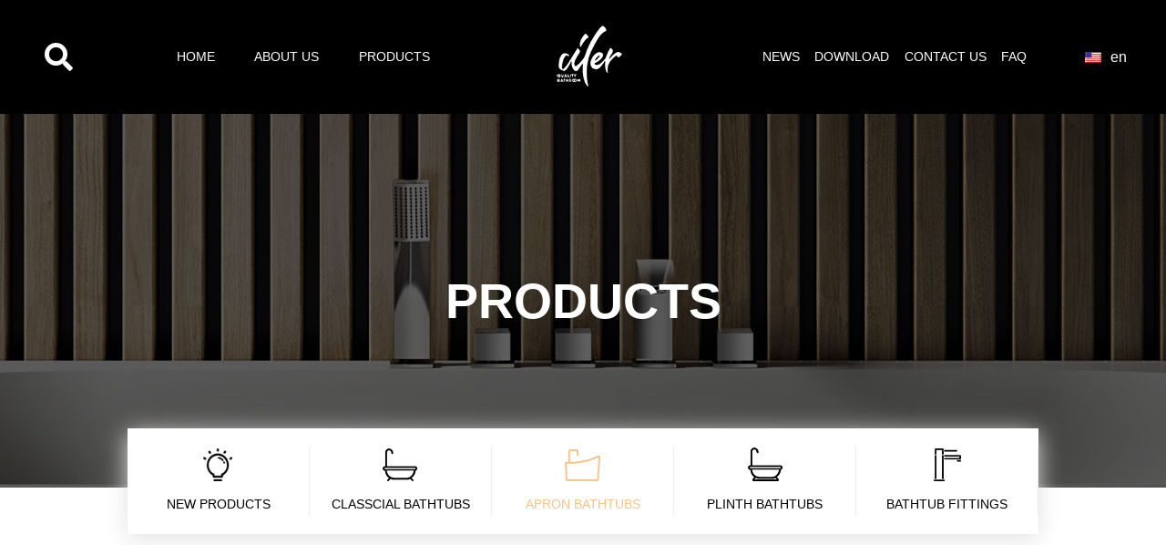

--- FILE ---
content_type: text/html; charset=UTF-8
request_url: https://www.cilerbath.com/products/a351/
body_size: 20708
content:
<!DOCTYPE html>
<html lang="en-US">
<head>
<meta charset="UTF-8">
<meta name="viewport" content="width=device-width, initial-scale=1">
<link rel="profile" href="https://gmpg.org/xfn/11">

<title>A351 &#8211; Taizhou Ciler Sanitary</title>
<meta name='robots' content='max-image-preview:large' />
	<style>img:is([sizes="auto" i], [sizes^="auto," i]) { contain-intrinsic-size: 3000px 1500px }</style>
	<link rel='dns-prefetch' href='//cdnjs.cloudflare.com' />
<link rel="preload" href="https://cdnjs.cloudflare.com/ajax/libs/foundicons/3.0.0/foundation-icons.woff" as="font" type="font/woff2" crossorigin="anonymous">
<link rel="preload" href="https://www.cilerbath.com/wp-content/plugins/bb-plugin/fonts/fontawesome/5.15.4/webfonts/fa-solid-900.woff2" as="font" type="font/woff2" crossorigin="anonymous">
<link rel="preload" href="https://www.cilerbath.com/wp-content/plugins/bb-plugin/fonts/fontawesome/5.15.4/webfonts/fa-brands-400.woff2" as="font" type="font/woff2" crossorigin="anonymous">
<link rel='stylesheet' id='astra-bb-builder-css' href='https://www.cilerbath.com/wp-content/themes/default/assets/css/minified/compatibility/page-builder/bb-plugin.min.css?ver=3.8.5' media='all' />
<link rel='stylesheet' id='astra-theme-css-css' href='https://www.cilerbath.com/wp-content/themes/default/assets/css/minified/main.min.css?ver=3.8.5' media='all' />
<style id='astra-theme-css-inline-css'>
:root{--ast-container-default-xlg-padding:3em;--ast-container-default-lg-padding:3em;--ast-container-default-slg-padding:2em;--ast-container-default-md-padding:3em;--ast-container-default-sm-padding:3em;--ast-container-default-xs-padding:2.4em;--ast-container-default-xxs-padding:1.8em;}html{font-size:93.75%;}a{color:var(--ast-global-color-0);}a:hover,a:focus{color:var(--ast-global-color-1);}body,button,input,select,textarea,.ast-button,.ast-custom-button{font-family:-apple-system,BlinkMacSystemFont,Segoe UI,Roboto,Oxygen-Sans,Ubuntu,Cantarell,Helvetica Neue,sans-serif;font-weight:inherit;font-size:15px;font-size:1rem;}blockquote{color:var(--ast-global-color-3);}.site-title{font-size:35px;font-size:2.3333333333333rem;display:block;}.ast-archive-description .ast-archive-title{font-size:40px;font-size:2.6666666666667rem;}.site-header .site-description{font-size:15px;font-size:1rem;display:none;}.entry-title{font-size:30px;font-size:2rem;}h1,.entry-content h1{font-size:40px;font-size:2.6666666666667rem;}h2,.entry-content h2{font-size:30px;font-size:2rem;}h3,.entry-content h3{font-size:25px;font-size:1.6666666666667rem;}h4,.entry-content h4{font-size:20px;font-size:1.3333333333333rem;}h5,.entry-content h5{font-size:18px;font-size:1.2rem;}h6,.entry-content h6{font-size:15px;font-size:1rem;}.ast-single-post .entry-title,.page-title{font-size:30px;font-size:2rem;}::selection{background-color:var(--ast-global-color-0);color:#ffffff;}body,h1,.entry-title a,.entry-content h1,h2,.entry-content h2,h3,.entry-content h3,h4,.entry-content h4,h5,.entry-content h5,h6,.entry-content h6{color:var(--ast-global-color-3);}.tagcloud a:hover,.tagcloud a:focus,.tagcloud a.current-item{color:#ffffff;border-color:var(--ast-global-color-0);background-color:var(--ast-global-color-0);}input:focus,input[type="text"]:focus,input[type="email"]:focus,input[type="url"]:focus,input[type="password"]:focus,input[type="reset"]:focus,input[type="search"]:focus,textarea:focus{border-color:var(--ast-global-color-0);}input[type="radio"]:checked,input[type=reset],input[type="checkbox"]:checked,input[type="checkbox"]:hover:checked,input[type="checkbox"]:focus:checked,input[type=range]::-webkit-slider-thumb{border-color:var(--ast-global-color-0);background-color:var(--ast-global-color-0);box-shadow:none;}.site-footer a:hover + .post-count,.site-footer a:focus + .post-count{background:var(--ast-global-color-0);border-color:var(--ast-global-color-0);}.single .nav-links .nav-previous,.single .nav-links .nav-next{color:var(--ast-global-color-0);}.entry-meta,.entry-meta *{line-height:1.45;color:var(--ast-global-color-0);}.entry-meta a:hover,.entry-meta a:hover *,.entry-meta a:focus,.entry-meta a:focus *,.page-links > .page-link,.page-links .page-link:hover,.post-navigation a:hover{color:var(--ast-global-color-1);}#cat option,.secondary .calendar_wrap thead a,.secondary .calendar_wrap thead a:visited{color:var(--ast-global-color-0);}.secondary .calendar_wrap #today,.ast-progress-val span{background:var(--ast-global-color-0);}.secondary a:hover + .post-count,.secondary a:focus + .post-count{background:var(--ast-global-color-0);border-color:var(--ast-global-color-0);}.calendar_wrap #today > a{color:#ffffff;}.page-links .page-link,.single .post-navigation a{color:var(--ast-global-color-0);}.ast-archive-title{color:var(--ast-global-color-2);}.widget-title{font-size:21px;font-size:1.4rem;color:var(--ast-global-color-2);}.ast-logo-title-inline .site-logo-img{padding-right:1em;}.ast-page-builder-template .hentry {margin: 0;}.ast-page-builder-template .site-content > .ast-container {max-width: 100%;padding: 0;}.ast-page-builder-template .site-content #primary {padding: 0;margin: 0;}.ast-page-builder-template .no-results {text-align: center;margin: 4em auto;}.ast-page-builder-template .ast-pagination {padding: 2em;}.ast-page-builder-template .entry-header.ast-no-title.ast-no-thumbnail {margin-top: 0;}.ast-page-builder-template .entry-header.ast-header-without-markup {margin-top: 0;margin-bottom: 0;}.ast-page-builder-template .entry-header.ast-no-title.ast-no-meta {margin-bottom: 0;}.ast-page-builder-template.single .post-navigation {padding-bottom: 2em;}.ast-page-builder-template.single-post .site-content > .ast-container {max-width: 100%;}.ast-page-builder-template .entry-header {margin-top: 2em;margin-left: auto;margin-right: auto;}.ast-single-post.ast-page-builder-template .site-main > article {padding-top: 2em;padding-left: 20px;padding-right: 20px;}.ast-page-builder-template .ast-archive-description {margin: 2em auto 0;padding-left: 20px;padding-right: 20px;}.ast-page-builder-template .ast-row {margin-left: 0;margin-right: 0;}.single.ast-page-builder-template .entry-header + .entry-content {margin-bottom: 2em;}@media(min-width: 921px) {.ast-page-builder-template.archive.ast-right-sidebar .ast-row article,.ast-page-builder-template.archive.ast-left-sidebar .ast-row article {padding-left: 0;padding-right: 0;}}@media (max-width:921px){#ast-desktop-header{display:none;}}@media (min-width:921px){#ast-mobile-header{display:none;}}.wp-block-buttons.aligncenter{justify-content:center;}@media (max-width:921px){.ast-theme-transparent-header #primary,.ast-theme-transparent-header #secondary{padding:0;}}@media (max-width:921px){.ast-plain-container.ast-no-sidebar #primary{padding:0;}}.ast-plain-container.ast-no-sidebar #primary{margin-top:0;margin-bottom:0;}.ast-plain-container.ast-no-sidebar #primary{margin-top:60px;margin-bottom:60px;}.wp-block-button.is-style-outline .wp-block-button__link{border-color:var(--ast-global-color-0);}.wp-block-button.is-style-outline > .wp-block-button__link:not(.has-text-color),.wp-block-button.wp-block-button__link.is-style-outline:not(.has-text-color){color:var(--ast-global-color-0);}.wp-block-button.is-style-outline .wp-block-button__link:hover,.wp-block-button.is-style-outline .wp-block-button__link:focus{color:#ffffff !important;background-color:var(--ast-global-color-1);border-color:var(--ast-global-color-1);}.post-page-numbers.current .page-link,.ast-pagination .page-numbers.current{color:#ffffff;border-color:var(--ast-global-color-0);background-color:var(--ast-global-color-0);border-radius:2px;}h1.widget-title{font-weight:inherit;}h2.widget-title{font-weight:inherit;}h3.widget-title{font-weight:inherit;}#page{display:flex;flex-direction:column;min-height:100vh;}.ast-404-layout-1 h1.page-title{color:var(--ast-global-color-2);}.single .post-navigation a{line-height:1em;height:inherit;}.error-404 .page-sub-title{font-size:1.5rem;font-weight:inherit;}.search .site-content .content-area .search-form{margin-bottom:0;}#page .site-content{flex-grow:1;}.widget{margin-bottom:3.5em;}#secondary li{line-height:1.5em;}#secondary .wp-block-group h2{margin-bottom:0.7em;}#secondary h2{font-size:1.7rem;}.ast-separate-container .ast-article-post,.ast-separate-container .ast-article-single,.ast-separate-container .ast-comment-list li.depth-1,.ast-separate-container .comment-respond{padding:3em;}.ast-separate-container .ast-comment-list li.depth-1,.hentry{margin-bottom:2em;}.ast-separate-container .ast-archive-description,.ast-separate-container .ast-author-box{background-color:var(--ast-global-color-5);border-bottom:1px solid var(--ast-global-color-6);}.ast-separate-container .comments-title{padding:2em 2em 0 2em;}.ast-page-builder-template .comment-form-textarea,.ast-comment-formwrap .ast-grid-common-col{padding:0;}.ast-comment-formwrap{padding:0 20px;display:inline-flex;column-gap:20px;}.archive.ast-page-builder-template .entry-header{margin-top:2em;}.ast-page-builder-template .ast-comment-formwrap{width:100%;}.entry-title{margin-bottom:0.5em;}.ast-archive-description .ast-archive-title{margin-bottom:10px;text-transform:capitalize;}.ast-archive-description p{font-size:inherit;font-weight:inherit;line-height:inherit;}@media (min-width:921px){.ast-left-sidebar.ast-page-builder-template #secondary,.archive.ast-right-sidebar.ast-page-builder-template .site-main{padding-left:20px;padding-right:20px;}}@media (max-width:544px){.ast-comment-formwrap.ast-row{column-gap:10px;}}@media (min-width:1201px){.ast-separate-container .ast-article-post,.ast-separate-container .ast-article-single,.ast-separate-container .ast-archive-description,.ast-separate-container .ast-author-box,.ast-separate-container .ast-404-layout-1,.ast-separate-container .no-results{padding:3em;}}@media (max-width:921px){.ast-separate-container #primary,.ast-separate-container #secondary{padding:1.5em 0;}#primary,#secondary{padding:1.5em 0;margin:0;}.ast-left-sidebar #content > .ast-container{display:flex;flex-direction:column-reverse;width:100%;}}@media (min-width:922px){.ast-separate-container.ast-right-sidebar #primary,.ast-separate-container.ast-left-sidebar #primary{border:0;}.search-no-results.ast-separate-container #primary{margin-bottom:4em;}}.wp-block-button .wp-block-button__link{color:#ffffff;}.wp-block-button .wp-block-button__link:hover,.wp-block-button .wp-block-button__link:focus{color:#ffffff;background-color:var(--ast-global-color-1);border-color:var(--ast-global-color-1);}.wp-block-button .wp-block-button__link,.wp-block-search .wp-block-search__button,body .wp-block-file .wp-block-file__button{border-color:var(--ast-global-color-0);background-color:var(--ast-global-color-0);color:#ffffff;font-family:inherit;font-weight:inherit;line-height:1;border-radius:2px;padding-top:15px;padding-right:30px;padding-bottom:15px;padding-left:30px;}@media (max-width:921px){.wp-block-button .wp-block-button__link,.wp-block-search .wp-block-search__button,body .wp-block-file .wp-block-file__button{padding-top:14px;padding-right:28px;padding-bottom:14px;padding-left:28px;}}@media (max-width:544px){.wp-block-button .wp-block-button__link,.wp-block-search .wp-block-search__button,body .wp-block-file .wp-block-file__button{padding-top:12px;padding-right:24px;padding-bottom:12px;padding-left:24px;}}.menu-toggle,button,.ast-button,.ast-custom-button,.button,input#submit,input[type="button"],input[type="submit"],input[type="reset"],form[CLASS*="wp-block-search__"].wp-block-search .wp-block-search__inside-wrapper .wp-block-search__button,body .wp-block-file .wp-block-file__button,.search .search-submit{border-style:solid;border-top-width:0;border-right-width:0;border-left-width:0;border-bottom-width:0;color:#ffffff;border-color:var(--ast-global-color-0);background-color:var(--ast-global-color-0);border-radius:2px;padding-top:15px;padding-right:30px;padding-bottom:15px;padding-left:30px;font-family:inherit;font-weight:inherit;line-height:1;}button:focus,.menu-toggle:hover,button:hover,.ast-button:hover,.ast-custom-button:hover .button:hover,.ast-custom-button:hover ,input[type=reset]:hover,input[type=reset]:focus,input#submit:hover,input#submit:focus,input[type="button"]:hover,input[type="button"]:focus,input[type="submit"]:hover,input[type="submit"]:focus,form[CLASS*="wp-block-search__"].wp-block-search .wp-block-search__inside-wrapper .wp-block-search__button:hover,form[CLASS*="wp-block-search__"].wp-block-search .wp-block-search__inside-wrapper .wp-block-search__button:focus,body .wp-block-file .wp-block-file__button:hover,body .wp-block-file .wp-block-file__button:focus{color:#ffffff;background-color:var(--ast-global-color-1);border-color:var(--ast-global-color-1);}form[CLASS*="wp-block-search__"].wp-block-search .wp-block-search__inside-wrapper .wp-block-search__button.has-icon{padding-top:calc(15px - 3px);padding-right:calc(30px - 3px);padding-bottom:calc(15px - 3px);padding-left:calc(30px - 3px);}@media (min-width:544px){.ast-container{max-width:100%;}}@media (max-width:544px){.ast-separate-container .ast-article-post,.ast-separate-container .ast-article-single,.ast-separate-container .comments-title,.ast-separate-container .ast-archive-description{padding:1.5em 1em;}.ast-separate-container #content .ast-container{padding-left:0.54em;padding-right:0.54em;}.ast-separate-container .ast-comment-list li.depth-1{padding:1.5em 1em;margin-bottom:1.5em;}.ast-separate-container .ast-comment-list .bypostauthor{padding:.5em;}.ast-search-menu-icon.ast-dropdown-active .search-field{width:170px;}.menu-toggle,button,.ast-button,.button,input#submit,input[type="button"],input[type="submit"],input[type="reset"]{padding-top:12px;padding-right:24px;padding-bottom:12px;padding-left:24px;}}@media (max-width:921px){.menu-toggle,button,.ast-button,.button,input#submit,input[type="button"],input[type="submit"],input[type="reset"]{padding-top:14px;padding-right:28px;padding-bottom:14px;padding-left:28px;}.ast-mobile-header-stack .main-header-bar .ast-search-menu-icon{display:inline-block;}.ast-header-break-point.ast-header-custom-item-outside .ast-mobile-header-stack .main-header-bar .ast-search-icon{margin:0;}.ast-comment-avatar-wrap img{max-width:2.5em;}.ast-separate-container .ast-comment-list li.depth-1{padding:1.5em 2.14em;}.ast-separate-container .comment-respond{padding:2em 2.14em;}.ast-comment-meta{padding:0 1.8888em 1.3333em;}}@media (min-width:545px){.ast-page-builder-template .comments-area,.single.ast-page-builder-template .entry-header,.single.ast-page-builder-template .post-navigation,.single.ast-page-builder-template .ast-single-related-posts-container{max-width:1240px;margin-left:auto;margin-right:auto;}}@media (max-width:921px){.site-title{display:block;}.ast-archive-description .ast-archive-title{font-size:40px;}.site-header .site-description{display:none;}.entry-title{font-size:30px;}h1,.entry-content h1{font-size:30px;}h2,.entry-content h2{font-size:25px;}h3,.entry-content h3{font-size:20px;}.ast-single-post .entry-title,.page-title{font-size:30px;}}@media (max-width:544px){.site-title{display:block;}.ast-archive-description .ast-archive-title{font-size:40px;}.site-header .site-description{display:none;}.entry-title{font-size:30px;}h1,.entry-content h1{font-size:30px;}h2,.entry-content h2{font-size:25px;}h3,.entry-content h3{font-size:20px;}.ast-single-post .entry-title,.page-title{font-size:30px;}}@media (max-width:921px){html{font-size:85.5%;}}@media (max-width:544px){html{font-size:85.5%;}}@media (min-width:922px){.ast-container{max-width:1240px;}}@media (min-width:922px){.site-content .ast-container{display:flex;}}@media (max-width:921px){.site-content .ast-container{flex-direction:column;}}@media (min-width:922px){.main-header-menu .sub-menu .menu-item.ast-left-align-sub-menu:hover > .sub-menu,.main-header-menu .sub-menu .menu-item.ast-left-align-sub-menu.focus > .sub-menu{margin-left:-0px;}}blockquote,cite {font-style: initial;}.wp-block-file {display: flex;align-items: center;flex-wrap: wrap;justify-content: space-between;}.wp-block-pullquote {border: none;}.wp-block-pullquote blockquote::before {content: "\201D";font-family: "Helvetica",sans-serif;display: flex;transform: rotate( 180deg );font-size: 6rem;font-style: normal;line-height: 1;font-weight: bold;align-items: center;justify-content: center;}.has-text-align-right > blockquote::before {justify-content: flex-start;}.has-text-align-left > blockquote::before {justify-content: flex-end;}figure.wp-block-pullquote.is-style-solid-color blockquote {max-width: 100%;text-align: inherit;}html body {--wp--custom--ast-default-block-top-padding: 3em;--wp--custom--ast-default-block-right-padding: 3em;--wp--custom--ast-default-block-bottom-padding: 3em;--wp--custom--ast-default-block-left-padding: 3em;--wp--custom--ast-container-width: 1200px;--wp--custom--ast-content-width-size: 1200px;--wp--custom--ast-wide-width-size: calc(1200px + var(--wp--custom--ast-default-block-left-padding) + var(--wp--custom--ast-default-block-right-padding));}@media(max-width: 921px) {html body {--wp--custom--ast-default-block-top-padding: 3em;--wp--custom--ast-default-block-right-padding: 2em;--wp--custom--ast-default-block-bottom-padding: 3em;--wp--custom--ast-default-block-left-padding: 2em;}}@media(max-width: 544px) {html body {--wp--custom--ast-default-block-top-padding: 3em;--wp--custom--ast-default-block-right-padding: 1.5em;--wp--custom--ast-default-block-bottom-padding: 3em;--wp--custom--ast-default-block-left-padding: 1.5em;}}.entry-content > .wp-block-group,.entry-content > .wp-block-cover,.entry-content > .wp-block-columns {padding-top: var(--wp--custom--ast-default-block-top-padding);padding-right: var(--wp--custom--ast-default-block-right-padding);padding-bottom: var(--wp--custom--ast-default-block-bottom-padding);padding-left: var(--wp--custom--ast-default-block-left-padding);}.ast-plain-container.ast-no-sidebar .entry-content > .alignfull,.ast-page-builder-template .ast-no-sidebar .entry-content > .alignfull {margin-left: calc( -50vw + 50%);margin-right: calc( -50vw + 50%);max-width: 100vw;width: 100vw;}.ast-plain-container.ast-no-sidebar .entry-content .alignfull .alignfull,.ast-page-builder-template.ast-no-sidebar .entry-content .alignfull .alignfull,.ast-plain-container.ast-no-sidebar .entry-content .alignfull .alignwide,.ast-page-builder-template.ast-no-sidebar .entry-content .alignfull .alignwide,.ast-plain-container.ast-no-sidebar .entry-content .alignwide .alignfull,.ast-page-builder-template.ast-no-sidebar .entry-content .alignwide .alignfull,.ast-plain-container.ast-no-sidebar .entry-content .alignwide .alignwide,.ast-page-builder-template.ast-no-sidebar .entry-content .alignwide .alignwide,.ast-plain-container.ast-no-sidebar .entry-content .wp-block-column .alignfull,.ast-page-builder-template.ast-no-sidebar .entry-content .wp-block-column .alignfull,.ast-plain-container.ast-no-sidebar .entry-content .wp-block-column .alignwide,.ast-page-builder-template.ast-no-sidebar .entry-content .wp-block-column .alignwide {margin-left: auto;margin-right: auto;width: 100%;}[ast-blocks-layout] .wp-block-separator:not(.is-style-dots) {height: 0;}[ast-blocks-layout] .wp-block-separator {margin: 20px auto;}[ast-blocks-layout] .wp-block-separator:not(.is-style-wide):not(.is-style-dots) {max-width: 100px;}[ast-blocks-layout] .wp-block-separator.has-background {padding: 0;}.entry-content[ast-blocks-layout] > * {max-width: var(--wp--custom--ast-content-width-size);margin-left: auto;margin-right: auto;}.entry-content[ast-blocks-layout] > .alignwide {max-width: var(--wp--custom--ast-wide-width-size);}.entry-content[ast-blocks-layout] .alignfull {max-width: none;}.entry-content .wp-block-columns {margin-bottom: 0;}blockquote {margin: 1.5em;border: none;}.wp-block-quote:not(.has-text-align-right):not(.has-text-align-center) {border-left: 5px solid rgba(0,0,0,0.05);}.has-text-align-right > blockquote,blockquote.has-text-align-right {border-right: 5px solid rgba(0,0,0,0.05);}.has-text-align-left > blockquote,blockquote.has-text-align-left {border-left: 5px solid rgba(0,0,0,0.05);}.wp-block-site-tagline,.wp-block-latest-posts .read-more {margin-top: 15px;}.wp-block-loginout p label {display: block;}.wp-block-loginout p:not(.login-remember):not(.login-submit) input {width: 100%;}.wp-block-loginout input:focus {border-color: transparent;}.wp-block-loginout input:focus {outline: thin dotted;}.entry-content .wp-block-media-text .wp-block-media-text__content {padding: 0 0 0 8%;}.entry-content .wp-block-media-text.has-media-on-the-right .wp-block-media-text__content {padding: 0 8% 0 0;}.entry-content .wp-block-media-text.has-background .wp-block-media-text__content {padding: 8%;}.entry-content .wp-block-cover:not([class*="background-color"]) .wp-block-cover__inner-container,.entry-content .wp-block-cover:not([class*="background-color"]) .wp-block-cover-image-text,.entry-content .wp-block-cover:not([class*="background-color"]) .wp-block-cover-text,.entry-content .wp-block-cover-image:not([class*="background-color"]) .wp-block-cover__inner-container,.entry-content .wp-block-cover-image:not([class*="background-color"]) .wp-block-cover-image-text,.entry-content .wp-block-cover-image:not([class*="background-color"]) .wp-block-cover-text {color: var(--ast-global-color-5);}.wp-block-loginout .login-remember input {width: 1.1rem;height: 1.1rem;margin: 0 5px 4px 0;vertical-align: middle;}.wp-block-latest-posts > li > *:first-child,.wp-block-latest-posts:not(.is-grid) > li:first-child {margin-top: 0;}.wp-block-search__inside-wrapper .wp-block-search__input {padding: 0 10px;color: var(--ast-global-color-3);background: var(--ast-global-color-5);border-color: #e5e5e5;}.wp-block-latest-posts .read-more {margin-bottom: 1.5em;}.wp-block-search__no-button .wp-block-search__inside-wrapper .wp-block-search__input {padding-top: 5px;padding-bottom: 5px;}.wp-block-latest-posts .wp-block-latest-posts__post-date,.wp-block-latest-posts .wp-block-latest-posts__post-author {font-size: 1rem;}.wp-block-latest-posts > li > *,.wp-block-latest-posts:not(.is-grid) > li {margin-top: 12px;margin-bottom: 12px;}.ast-page-builder-template .entry-content[ast-blocks-layout] > *,.ast-page-builder-template .entry-content[ast-blocks-layout] > .alignfull > * {max-width: none;}.ast-page-builder-template .entry-content[ast-blocks-layout] > .alignwide > * {max-width: var(--wp--custom--ast-wide-width-size);}.ast-page-builder-template .entry-content[ast-blocks-layout] > .inherit-container-width > *,.ast-page-builder-template .entry-content[ast-blocks-layout] > * > *,.entry-content[ast-blocks-layout] > .wp-block-cover .wp-block-cover__inner-container {max-width: var(--wp--custom--ast-content-width-size);margin-left: auto;margin-right: auto;}.entry-content[ast-blocks-layout] .wp-block-cover:not(.alignleft):not(.alignright) {width: auto;}@media(max-width: 1200px) {.ast-separate-container .entry-content > .alignfull,.ast-separate-container .entry-content[ast-blocks-layout] > .alignwide,.ast-plain-container .entry-content[ast-blocks-layout] > .alignwide,.ast-plain-container .entry-content .alignfull {margin-left: calc(-1 * min(var(--ast-container-default-xlg-padding),20px)) ;margin-right: calc(-1 * min(var(--ast-container-default-xlg-padding),20px));}}@media(min-width: 1201px) {.ast-separate-container .entry-content > .alignfull {margin-left: calc(-1 * var(--ast-container-default-xlg-padding) );margin-right: calc(-1 * var(--ast-container-default-xlg-padding) );}.ast-separate-container .entry-content[ast-blocks-layout] > .alignwide,.ast-plain-container .entry-content[ast-blocks-layout] > .alignwide {margin-left: calc(-1 * var(--wp--custom--ast-default-block-left-padding) );margin-right: calc(-1 * var(--wp--custom--ast-default-block-right-padding) );}}@media(min-width: 921px) {.ast-separate-container .entry-content .wp-block-group.alignwide:not(.inherit-container-width) > :where(:not(.alignleft):not(.alignright)),.ast-plain-container .entry-content .wp-block-group.alignwide:not(.inherit-container-width) > :where(:not(.alignleft):not(.alignright)) {max-width: calc( var(--wp--custom--ast-content-width-size) + 80px );}.ast-plain-container.ast-right-sidebar .entry-content[ast-blocks-layout] .alignfull,.ast-plain-container.ast-left-sidebar .entry-content[ast-blocks-layout] .alignfull {margin-left: -60px;margin-right: -60px;}}@media(min-width: 544px) {.entry-content > .alignleft {margin-right: 20px;}.entry-content > .alignright {margin-left: 20px;}}@media (max-width:544px){.wp-block-columns .wp-block-column:not(:last-child){margin-bottom:20px;}.wp-block-latest-posts{margin:0;}}@media( max-width: 600px ) {.entry-content .wp-block-media-text .wp-block-media-text__content,.entry-content .wp-block-media-text.has-media-on-the-right .wp-block-media-text__content {padding: 8% 0 0;}.entry-content .wp-block-media-text.has-background .wp-block-media-text__content {padding: 8%;}}:root .has-ast-global-color-0-color{color:var(--ast-global-color-0);}:root .has-ast-global-color-0-background-color{background-color:var(--ast-global-color-0);}:root .wp-block-button .has-ast-global-color-0-color{color:var(--ast-global-color-0);}:root .wp-block-button .has-ast-global-color-0-background-color{background-color:var(--ast-global-color-0);}:root .has-ast-global-color-1-color{color:var(--ast-global-color-1);}:root .has-ast-global-color-1-background-color{background-color:var(--ast-global-color-1);}:root .wp-block-button .has-ast-global-color-1-color{color:var(--ast-global-color-1);}:root .wp-block-button .has-ast-global-color-1-background-color{background-color:var(--ast-global-color-1);}:root .has-ast-global-color-2-color{color:var(--ast-global-color-2);}:root .has-ast-global-color-2-background-color{background-color:var(--ast-global-color-2);}:root .wp-block-button .has-ast-global-color-2-color{color:var(--ast-global-color-2);}:root .wp-block-button .has-ast-global-color-2-background-color{background-color:var(--ast-global-color-2);}:root .has-ast-global-color-3-color{color:var(--ast-global-color-3);}:root .has-ast-global-color-3-background-color{background-color:var(--ast-global-color-3);}:root .wp-block-button .has-ast-global-color-3-color{color:var(--ast-global-color-3);}:root .wp-block-button .has-ast-global-color-3-background-color{background-color:var(--ast-global-color-3);}:root .has-ast-global-color-4-color{color:var(--ast-global-color-4);}:root .has-ast-global-color-4-background-color{background-color:var(--ast-global-color-4);}:root .wp-block-button .has-ast-global-color-4-color{color:var(--ast-global-color-4);}:root .wp-block-button .has-ast-global-color-4-background-color{background-color:var(--ast-global-color-4);}:root .has-ast-global-color-5-color{color:var(--ast-global-color-5);}:root .has-ast-global-color-5-background-color{background-color:var(--ast-global-color-5);}:root .wp-block-button .has-ast-global-color-5-color{color:var(--ast-global-color-5);}:root .wp-block-button .has-ast-global-color-5-background-color{background-color:var(--ast-global-color-5);}:root .has-ast-global-color-6-color{color:var(--ast-global-color-6);}:root .has-ast-global-color-6-background-color{background-color:var(--ast-global-color-6);}:root .wp-block-button .has-ast-global-color-6-color{color:var(--ast-global-color-6);}:root .wp-block-button .has-ast-global-color-6-background-color{background-color:var(--ast-global-color-6);}:root .has-ast-global-color-7-color{color:var(--ast-global-color-7);}:root .has-ast-global-color-7-background-color{background-color:var(--ast-global-color-7);}:root .wp-block-button .has-ast-global-color-7-color{color:var(--ast-global-color-7);}:root .wp-block-button .has-ast-global-color-7-background-color{background-color:var(--ast-global-color-7);}:root .has-ast-global-color-8-color{color:var(--ast-global-color-8);}:root .has-ast-global-color-8-background-color{background-color:var(--ast-global-color-8);}:root .wp-block-button .has-ast-global-color-8-color{color:var(--ast-global-color-8);}:root .wp-block-button .has-ast-global-color-8-background-color{background-color:var(--ast-global-color-8);}:root{--ast-global-color-0:#0170B9;--ast-global-color-1:#3a3a3a;--ast-global-color-2:#3a3a3a;--ast-global-color-3:#4B4F58;--ast-global-color-4:#F5F5F5;--ast-global-color-5:#FFFFFF;--ast-global-color-6:#F2F5F7;--ast-global-color-7:#424242;--ast-global-color-8:#000000;}.ast-breadcrumbs .trail-browse,.ast-breadcrumbs .trail-items,.ast-breadcrumbs .trail-items li{display:inline-block;margin:0;padding:0;border:none;background:inherit;text-indent:0;}.ast-breadcrumbs .trail-browse{font-size:inherit;font-style:inherit;font-weight:inherit;color:inherit;}.ast-breadcrumbs .trail-items{list-style:none;}.trail-items li::after{padding:0 0.3em;content:"\00bb";}.trail-items li:last-of-type::after{display:none;}h1,.entry-content h1,h2,.entry-content h2,h3,.entry-content h3,h4,.entry-content h4,h5,.entry-content h5,h6,.entry-content h6{color:var(--ast-global-color-2);}.entry-title a{color:var(--ast-global-color-2);}@media (max-width:921px){.ast-builder-grid-row-container.ast-builder-grid-row-tablet-3-firstrow .ast-builder-grid-row > *:first-child,.ast-builder-grid-row-container.ast-builder-grid-row-tablet-3-lastrow .ast-builder-grid-row > *:last-child{grid-column:1 / -1;}}@media (max-width:544px){.ast-builder-grid-row-container.ast-builder-grid-row-mobile-3-firstrow .ast-builder-grid-row > *:first-child,.ast-builder-grid-row-container.ast-builder-grid-row-mobile-3-lastrow .ast-builder-grid-row > *:last-child{grid-column:1 / -1;}}.ast-header-break-point .main-header-bar{border-bottom-width:1px;}@media (min-width:922px){.main-header-bar{border-bottom-width:1px;}}.main-header-menu .menu-item, #astra-footer-menu .menu-item, .main-header-bar .ast-masthead-custom-menu-items{-js-display:flex;display:flex;-webkit-box-pack:center;-webkit-justify-content:center;-moz-box-pack:center;-ms-flex-pack:center;justify-content:center;-webkit-box-orient:vertical;-webkit-box-direction:normal;-webkit-flex-direction:column;-moz-box-orient:vertical;-moz-box-direction:normal;-ms-flex-direction:column;flex-direction:column;}.main-header-menu > .menu-item > .menu-link, #astra-footer-menu > .menu-item > .menu-link{height:100%;-webkit-box-align:center;-webkit-align-items:center;-moz-box-align:center;-ms-flex-align:center;align-items:center;-js-display:flex;display:flex;}.ast-header-break-point .main-navigation ul .menu-item .menu-link .icon-arrow:first-of-type svg{top:.2em;margin-top:0px;margin-left:0px;width:.65em;transform:translate(0, -2px) rotateZ(270deg);}.ast-mobile-popup-content .ast-submenu-expanded > .ast-menu-toggle{transform:rotateX(180deg);}.ast-separate-container .blog-layout-1, .ast-separate-container .blog-layout-2, .ast-separate-container .blog-layout-3{background-color:transparent;background-image:none;}.ast-separate-container .ast-article-post{background-color:var(--ast-global-color-5);;}@media (max-width:921px){.ast-separate-container .ast-article-post{background-color:var(--ast-global-color-5);;}}@media (max-width:544px){.ast-separate-container .ast-article-post{background-color:var(--ast-global-color-5);;}}.ast-separate-container .ast-article-single:not(.ast-related-post), .ast-separate-container .comments-area .comment-respond,.ast-separate-container .comments-area .ast-comment-list li, .ast-separate-container .ast-woocommerce-container, .ast-separate-container .error-404, .ast-separate-container .no-results, .single.ast-separate-container .site-main .ast-author-meta, .ast-separate-container .related-posts-title-wrapper, .ast-separate-container.ast-two-container #secondary .widget,.ast-separate-container .comments-count-wrapper, .ast-box-layout.ast-plain-container .site-content,.ast-padded-layout.ast-plain-container .site-content, .ast-separate-container .comments-area .comments-title{background-color:var(--ast-global-color-5);;}@media (max-width:921px){.ast-separate-container .ast-article-single:not(.ast-related-post), .ast-separate-container .comments-area .comment-respond,.ast-separate-container .comments-area .ast-comment-list li, .ast-separate-container .ast-woocommerce-container, .ast-separate-container .error-404, .ast-separate-container .no-results, .single.ast-separate-container .site-main .ast-author-meta, .ast-separate-container .related-posts-title-wrapper, .ast-separate-container.ast-two-container #secondary .widget,.ast-separate-container .comments-count-wrapper, .ast-box-layout.ast-plain-container .site-content,.ast-padded-layout.ast-plain-container .site-content, .ast-separate-container .comments-area .comments-title{background-color:var(--ast-global-color-5);;}}@media (max-width:544px){.ast-separate-container .ast-article-single:not(.ast-related-post), .ast-separate-container .comments-area .comment-respond,.ast-separate-container .comments-area .ast-comment-list li, .ast-separate-container .ast-woocommerce-container, .ast-separate-container .error-404, .ast-separate-container .no-results, .single.ast-separate-container .site-main .ast-author-meta, .ast-separate-container .related-posts-title-wrapper, .ast-separate-container.ast-two-container #secondary .widget,.ast-separate-container .comments-count-wrapper, .ast-box-layout.ast-plain-container .site-content,.ast-padded-layout.ast-plain-container .site-content, .ast-separate-container .comments-area .comments-title{background-color:var(--ast-global-color-5);;}}.ast-plain-container, .ast-page-builder-template{background-color:var(--ast-global-color-5);;}@media (max-width:921px){.ast-plain-container, .ast-page-builder-template{background-color:var(--ast-global-color-5);;}}@media (max-width:544px){.ast-plain-container, .ast-page-builder-template{background-color:var(--ast-global-color-5);;}}.ast-builder-menu-mobile .main-navigation .menu-item > .menu-link{font-family:inherit;font-weight:inherit;}.ast-builder-menu-mobile .main-navigation .menu-item.menu-item-has-children > .ast-menu-toggle{top:0;}.ast-builder-menu-mobile .main-navigation .menu-item-has-children > .menu-link:after{content:unset;}.ast-hfb-header .ast-builder-menu-mobile .main-header-menu, .ast-hfb-header .ast-builder-menu-mobile .main-navigation .menu-item .menu-link, .ast-hfb-header .ast-builder-menu-mobile .main-navigation .menu-item .sub-menu .menu-link{border-style:none;}.ast-builder-menu-mobile .main-navigation .menu-item.menu-item-has-children > .ast-menu-toggle{top:0;}@media (max-width:921px){.ast-builder-menu-mobile .main-navigation .menu-item.menu-item-has-children > .ast-menu-toggle{top:0;}.ast-builder-menu-mobile .main-navigation .menu-item-has-children > .menu-link:after{content:unset;}}@media (max-width:544px){.ast-builder-menu-mobile .main-navigation .menu-item.menu-item-has-children > .ast-menu-toggle{top:0;}}.ast-builder-menu-mobile .main-navigation{display:block;}@media (max-width:921px){.ast-header-break-point .ast-builder-menu-mobile .main-navigation{display:block;}}@media (max-width:544px){.ast-header-break-point .ast-builder-menu-mobile .main-navigation{display:block;}}
</style>
<link rel='stylesheet' id='wp-block-library-css' href='https://www.cilerbath.com/wp-includes/css/dist/block-library/style.min.css?ver=6.8.1' media='all' />
<style id='global-styles-inline-css'>
:root{--wp--preset--aspect-ratio--square: 1;--wp--preset--aspect-ratio--4-3: 4/3;--wp--preset--aspect-ratio--3-4: 3/4;--wp--preset--aspect-ratio--3-2: 3/2;--wp--preset--aspect-ratio--2-3: 2/3;--wp--preset--aspect-ratio--16-9: 16/9;--wp--preset--aspect-ratio--9-16: 9/16;--wp--preset--color--black: #000000;--wp--preset--color--cyan-bluish-gray: #abb8c3;--wp--preset--color--white: #ffffff;--wp--preset--color--pale-pink: #f78da7;--wp--preset--color--vivid-red: #cf2e2e;--wp--preset--color--luminous-vivid-orange: #ff6900;--wp--preset--color--luminous-vivid-amber: #fcb900;--wp--preset--color--light-green-cyan: #7bdcb5;--wp--preset--color--vivid-green-cyan: #00d084;--wp--preset--color--pale-cyan-blue: #8ed1fc;--wp--preset--color--vivid-cyan-blue: #0693e3;--wp--preset--color--vivid-purple: #9b51e0;--wp--preset--color--ast-global-color-0: var(--ast-global-color-0);--wp--preset--color--ast-global-color-1: var(--ast-global-color-1);--wp--preset--color--ast-global-color-2: var(--ast-global-color-2);--wp--preset--color--ast-global-color-3: var(--ast-global-color-3);--wp--preset--color--ast-global-color-4: var(--ast-global-color-4);--wp--preset--color--ast-global-color-5: var(--ast-global-color-5);--wp--preset--color--ast-global-color-6: var(--ast-global-color-6);--wp--preset--color--ast-global-color-7: var(--ast-global-color-7);--wp--preset--color--ast-global-color-8: var(--ast-global-color-8);--wp--preset--gradient--vivid-cyan-blue-to-vivid-purple: linear-gradient(135deg,rgba(6,147,227,1) 0%,rgb(155,81,224) 100%);--wp--preset--gradient--light-green-cyan-to-vivid-green-cyan: linear-gradient(135deg,rgb(122,220,180) 0%,rgb(0,208,130) 100%);--wp--preset--gradient--luminous-vivid-amber-to-luminous-vivid-orange: linear-gradient(135deg,rgba(252,185,0,1) 0%,rgba(255,105,0,1) 100%);--wp--preset--gradient--luminous-vivid-orange-to-vivid-red: linear-gradient(135deg,rgba(255,105,0,1) 0%,rgb(207,46,46) 100%);--wp--preset--gradient--very-light-gray-to-cyan-bluish-gray: linear-gradient(135deg,rgb(238,238,238) 0%,rgb(169,184,195) 100%);--wp--preset--gradient--cool-to-warm-spectrum: linear-gradient(135deg,rgb(74,234,220) 0%,rgb(151,120,209) 20%,rgb(207,42,186) 40%,rgb(238,44,130) 60%,rgb(251,105,98) 80%,rgb(254,248,76) 100%);--wp--preset--gradient--blush-light-purple: linear-gradient(135deg,rgb(255,206,236) 0%,rgb(152,150,240) 100%);--wp--preset--gradient--blush-bordeaux: linear-gradient(135deg,rgb(254,205,165) 0%,rgb(254,45,45) 50%,rgb(107,0,62) 100%);--wp--preset--gradient--luminous-dusk: linear-gradient(135deg,rgb(255,203,112) 0%,rgb(199,81,192) 50%,rgb(65,88,208) 100%);--wp--preset--gradient--pale-ocean: linear-gradient(135deg,rgb(255,245,203) 0%,rgb(182,227,212) 50%,rgb(51,167,181) 100%);--wp--preset--gradient--electric-grass: linear-gradient(135deg,rgb(202,248,128) 0%,rgb(113,206,126) 100%);--wp--preset--gradient--midnight: linear-gradient(135deg,rgb(2,3,129) 0%,rgb(40,116,252) 100%);--wp--preset--font-size--small: 13px;--wp--preset--font-size--medium: 20px;--wp--preset--font-size--large: 36px;--wp--preset--font-size--x-large: 42px;--wp--preset--spacing--20: 0.44rem;--wp--preset--spacing--30: 0.67rem;--wp--preset--spacing--40: 1rem;--wp--preset--spacing--50: 1.5rem;--wp--preset--spacing--60: 2.25rem;--wp--preset--spacing--70: 3.38rem;--wp--preset--spacing--80: 5.06rem;--wp--preset--shadow--natural: 6px 6px 9px rgba(0, 0, 0, 0.2);--wp--preset--shadow--deep: 12px 12px 50px rgba(0, 0, 0, 0.4);--wp--preset--shadow--sharp: 6px 6px 0px rgba(0, 0, 0, 0.2);--wp--preset--shadow--outlined: 6px 6px 0px -3px rgba(255, 255, 255, 1), 6px 6px rgba(0, 0, 0, 1);--wp--preset--shadow--crisp: 6px 6px 0px rgba(0, 0, 0, 1);}:root { --wp--style--global--content-size: var(--wp--custom--ast-content-width-size);--wp--style--global--wide-size: var(--wp--custom--ast-wide-width-size); }:where(body) { margin: 0; }.wp-site-blocks > .alignleft { float: left; margin-right: 2em; }.wp-site-blocks > .alignright { float: right; margin-left: 2em; }.wp-site-blocks > .aligncenter { justify-content: center; margin-left: auto; margin-right: auto; }:where(.wp-site-blocks) > * { margin-block-start: 24px; margin-block-end: 0; }:where(.wp-site-blocks) > :first-child { margin-block-start: 0; }:where(.wp-site-blocks) > :last-child { margin-block-end: 0; }:root { --wp--style--block-gap: 24px; }:root :where(.is-layout-flow) > :first-child{margin-block-start: 0;}:root :where(.is-layout-flow) > :last-child{margin-block-end: 0;}:root :where(.is-layout-flow) > *{margin-block-start: 24px;margin-block-end: 0;}:root :where(.is-layout-constrained) > :first-child{margin-block-start: 0;}:root :where(.is-layout-constrained) > :last-child{margin-block-end: 0;}:root :where(.is-layout-constrained) > *{margin-block-start: 24px;margin-block-end: 0;}:root :where(.is-layout-flex){gap: 24px;}:root :where(.is-layout-grid){gap: 24px;}.is-layout-flow > .alignleft{float: left;margin-inline-start: 0;margin-inline-end: 2em;}.is-layout-flow > .alignright{float: right;margin-inline-start: 2em;margin-inline-end: 0;}.is-layout-flow > .aligncenter{margin-left: auto !important;margin-right: auto !important;}.is-layout-constrained > .alignleft{float: left;margin-inline-start: 0;margin-inline-end: 2em;}.is-layout-constrained > .alignright{float: right;margin-inline-start: 2em;margin-inline-end: 0;}.is-layout-constrained > .aligncenter{margin-left: auto !important;margin-right: auto !important;}.is-layout-constrained > :where(:not(.alignleft):not(.alignright):not(.alignfull)){max-width: var(--wp--style--global--content-size);margin-left: auto !important;margin-right: auto !important;}.is-layout-constrained > .alignwide{max-width: var(--wp--style--global--wide-size);}body .is-layout-flex{display: flex;}.is-layout-flex{flex-wrap: wrap;align-items: center;}.is-layout-flex > :is(*, div){margin: 0;}body .is-layout-grid{display: grid;}.is-layout-grid > :is(*, div){margin: 0;}body{padding-top: 0px;padding-right: 0px;padding-bottom: 0px;padding-left: 0px;}a:where(:not(.wp-element-button)){text-decoration: underline;}:root :where(.wp-element-button, .wp-block-button__link){background-color: #32373c;border-width: 0;color: #fff;font-family: inherit;font-size: inherit;line-height: inherit;padding: calc(0.667em + 2px) calc(1.333em + 2px);text-decoration: none;}.has-black-color{color: var(--wp--preset--color--black) !important;}.has-cyan-bluish-gray-color{color: var(--wp--preset--color--cyan-bluish-gray) !important;}.has-white-color{color: var(--wp--preset--color--white) !important;}.has-pale-pink-color{color: var(--wp--preset--color--pale-pink) !important;}.has-vivid-red-color{color: var(--wp--preset--color--vivid-red) !important;}.has-luminous-vivid-orange-color{color: var(--wp--preset--color--luminous-vivid-orange) !important;}.has-luminous-vivid-amber-color{color: var(--wp--preset--color--luminous-vivid-amber) !important;}.has-light-green-cyan-color{color: var(--wp--preset--color--light-green-cyan) !important;}.has-vivid-green-cyan-color{color: var(--wp--preset--color--vivid-green-cyan) !important;}.has-pale-cyan-blue-color{color: var(--wp--preset--color--pale-cyan-blue) !important;}.has-vivid-cyan-blue-color{color: var(--wp--preset--color--vivid-cyan-blue) !important;}.has-vivid-purple-color{color: var(--wp--preset--color--vivid-purple) !important;}.has-ast-global-color-0-color{color: var(--wp--preset--color--ast-global-color-0) !important;}.has-ast-global-color-1-color{color: var(--wp--preset--color--ast-global-color-1) !important;}.has-ast-global-color-2-color{color: var(--wp--preset--color--ast-global-color-2) !important;}.has-ast-global-color-3-color{color: var(--wp--preset--color--ast-global-color-3) !important;}.has-ast-global-color-4-color{color: var(--wp--preset--color--ast-global-color-4) !important;}.has-ast-global-color-5-color{color: var(--wp--preset--color--ast-global-color-5) !important;}.has-ast-global-color-6-color{color: var(--wp--preset--color--ast-global-color-6) !important;}.has-ast-global-color-7-color{color: var(--wp--preset--color--ast-global-color-7) !important;}.has-ast-global-color-8-color{color: var(--wp--preset--color--ast-global-color-8) !important;}.has-black-background-color{background-color: var(--wp--preset--color--black) !important;}.has-cyan-bluish-gray-background-color{background-color: var(--wp--preset--color--cyan-bluish-gray) !important;}.has-white-background-color{background-color: var(--wp--preset--color--white) !important;}.has-pale-pink-background-color{background-color: var(--wp--preset--color--pale-pink) !important;}.has-vivid-red-background-color{background-color: var(--wp--preset--color--vivid-red) !important;}.has-luminous-vivid-orange-background-color{background-color: var(--wp--preset--color--luminous-vivid-orange) !important;}.has-luminous-vivid-amber-background-color{background-color: var(--wp--preset--color--luminous-vivid-amber) !important;}.has-light-green-cyan-background-color{background-color: var(--wp--preset--color--light-green-cyan) !important;}.has-vivid-green-cyan-background-color{background-color: var(--wp--preset--color--vivid-green-cyan) !important;}.has-pale-cyan-blue-background-color{background-color: var(--wp--preset--color--pale-cyan-blue) !important;}.has-vivid-cyan-blue-background-color{background-color: var(--wp--preset--color--vivid-cyan-blue) !important;}.has-vivid-purple-background-color{background-color: var(--wp--preset--color--vivid-purple) !important;}.has-ast-global-color-0-background-color{background-color: var(--wp--preset--color--ast-global-color-0) !important;}.has-ast-global-color-1-background-color{background-color: var(--wp--preset--color--ast-global-color-1) !important;}.has-ast-global-color-2-background-color{background-color: var(--wp--preset--color--ast-global-color-2) !important;}.has-ast-global-color-3-background-color{background-color: var(--wp--preset--color--ast-global-color-3) !important;}.has-ast-global-color-4-background-color{background-color: var(--wp--preset--color--ast-global-color-4) !important;}.has-ast-global-color-5-background-color{background-color: var(--wp--preset--color--ast-global-color-5) !important;}.has-ast-global-color-6-background-color{background-color: var(--wp--preset--color--ast-global-color-6) !important;}.has-ast-global-color-7-background-color{background-color: var(--wp--preset--color--ast-global-color-7) !important;}.has-ast-global-color-8-background-color{background-color: var(--wp--preset--color--ast-global-color-8) !important;}.has-black-border-color{border-color: var(--wp--preset--color--black) !important;}.has-cyan-bluish-gray-border-color{border-color: var(--wp--preset--color--cyan-bluish-gray) !important;}.has-white-border-color{border-color: var(--wp--preset--color--white) !important;}.has-pale-pink-border-color{border-color: var(--wp--preset--color--pale-pink) !important;}.has-vivid-red-border-color{border-color: var(--wp--preset--color--vivid-red) !important;}.has-luminous-vivid-orange-border-color{border-color: var(--wp--preset--color--luminous-vivid-orange) !important;}.has-luminous-vivid-amber-border-color{border-color: var(--wp--preset--color--luminous-vivid-amber) !important;}.has-light-green-cyan-border-color{border-color: var(--wp--preset--color--light-green-cyan) !important;}.has-vivid-green-cyan-border-color{border-color: var(--wp--preset--color--vivid-green-cyan) !important;}.has-pale-cyan-blue-border-color{border-color: var(--wp--preset--color--pale-cyan-blue) !important;}.has-vivid-cyan-blue-border-color{border-color: var(--wp--preset--color--vivid-cyan-blue) !important;}.has-vivid-purple-border-color{border-color: var(--wp--preset--color--vivid-purple) !important;}.has-ast-global-color-0-border-color{border-color: var(--wp--preset--color--ast-global-color-0) !important;}.has-ast-global-color-1-border-color{border-color: var(--wp--preset--color--ast-global-color-1) !important;}.has-ast-global-color-2-border-color{border-color: var(--wp--preset--color--ast-global-color-2) !important;}.has-ast-global-color-3-border-color{border-color: var(--wp--preset--color--ast-global-color-3) !important;}.has-ast-global-color-4-border-color{border-color: var(--wp--preset--color--ast-global-color-4) !important;}.has-ast-global-color-5-border-color{border-color: var(--wp--preset--color--ast-global-color-5) !important;}.has-ast-global-color-6-border-color{border-color: var(--wp--preset--color--ast-global-color-6) !important;}.has-ast-global-color-7-border-color{border-color: var(--wp--preset--color--ast-global-color-7) !important;}.has-ast-global-color-8-border-color{border-color: var(--wp--preset--color--ast-global-color-8) !important;}.has-vivid-cyan-blue-to-vivid-purple-gradient-background{background: var(--wp--preset--gradient--vivid-cyan-blue-to-vivid-purple) !important;}.has-light-green-cyan-to-vivid-green-cyan-gradient-background{background: var(--wp--preset--gradient--light-green-cyan-to-vivid-green-cyan) !important;}.has-luminous-vivid-amber-to-luminous-vivid-orange-gradient-background{background: var(--wp--preset--gradient--luminous-vivid-amber-to-luminous-vivid-orange) !important;}.has-luminous-vivid-orange-to-vivid-red-gradient-background{background: var(--wp--preset--gradient--luminous-vivid-orange-to-vivid-red) !important;}.has-very-light-gray-to-cyan-bluish-gray-gradient-background{background: var(--wp--preset--gradient--very-light-gray-to-cyan-bluish-gray) !important;}.has-cool-to-warm-spectrum-gradient-background{background: var(--wp--preset--gradient--cool-to-warm-spectrum) !important;}.has-blush-light-purple-gradient-background{background: var(--wp--preset--gradient--blush-light-purple) !important;}.has-blush-bordeaux-gradient-background{background: var(--wp--preset--gradient--blush-bordeaux) !important;}.has-luminous-dusk-gradient-background{background: var(--wp--preset--gradient--luminous-dusk) !important;}.has-pale-ocean-gradient-background{background: var(--wp--preset--gradient--pale-ocean) !important;}.has-electric-grass-gradient-background{background: var(--wp--preset--gradient--electric-grass) !important;}.has-midnight-gradient-background{background: var(--wp--preset--gradient--midnight) !important;}.has-small-font-size{font-size: var(--wp--preset--font-size--small) !important;}.has-medium-font-size{font-size: var(--wp--preset--font-size--medium) !important;}.has-large-font-size{font-size: var(--wp--preset--font-size--large) !important;}.has-x-large-font-size{font-size: var(--wp--preset--font-size--x-large) !important;}
:root :where(.wp-block-pullquote){font-size: 1.5em;line-height: 1.6;}
</style>
<link rel='stylesheet' id='trp-language-switcher-style-css' href='https://www.cilerbath.com/wp-content/plugins/translatepress-multilingual/assets/css/trp-language-switcher.css?ver=2.6.0' media='all' />
<link rel='stylesheet' id='font-awesome-5-css' href='https://www.cilerbath.com/wp-content/plugins/bb-plugin/fonts/fontawesome/5.15.4/css/all.min.css?ver=2.7.1.1' media='all' />
<link rel='stylesheet' id='jquery-magnificpopup-css' href='https://www.cilerbath.com/wp-content/plugins/bb-plugin/css/jquery.magnificpopup.min.css?ver=2.7.1.1' media='all' />
<link rel='stylesheet' id='foundation-icons-css' href='https://cdnjs.cloudflare.com/ajax/libs/foundicons/3.0.0/foundation-icons.css?ver=2.7.1.1' media='all' />
<link rel='stylesheet' id='yui3-css' href='https://www.cilerbath.com/wp-content/plugins/bb-plugin/css/yui3.css?ver=2.7.1.1' media='all' />
<link rel='stylesheet' id='fl-slideshow-css' href='https://www.cilerbath.com/wp-content/plugins/bb-plugin/css/fl-slideshow.min.css?ver=2.7.1.1' media='all' />
<link rel='stylesheet' id='fl-builder-layout-bundle-67bb20de9edb35ac9bbb554b1f04a64a-css' href='https://www.cilerbath.com/wp-content/uploads/bb-plugin/cache/67bb20de9edb35ac9bbb554b1f04a64a-layout-bundle.css?ver=2.7.1.1-1.4.4' media='all' />
<link rel='stylesheet' id='pp-animate-css' href='https://www.cilerbath.com/wp-content/plugins/bbpowerpack/assets/css/animate.min.css?ver=3.5.1' media='all' />
<!--[if IE]>
<script src="https://www.cilerbath.com/wp-content/themes/default/assets/js/minified/flexibility.min.js?ver=3.8.5" id="astra-flexibility-js"></script>
<script id="astra-flexibility-js-after">
flexibility(document.documentElement);</script>
<![endif]-->
<script src="https://www.cilerbath.com/wp-includes/js/jquery/jquery.min.js?ver=3.7.1" id="jquery-core-js"></script>
<script src="https://www.cilerbath.com/wp-includes/js/jquery/jquery-migrate.min.js?ver=3.4.1" id="jquery-migrate-js"></script>
<script src="https://www.cilerbath.com/wp-includes/js/imagesloaded.min.js?ver=6.8.1" id="imagesloaded-js"></script>
<link rel="EditURI" type="application/rsd+xml" title="RSD" href="https://www.cilerbath.com/xmlrpc.php?rsd" />
<link rel="canonical" href="https://www.cilerbath.com/products/a351/" />
		<script>
			var bb_powerpack = {
				ajaxurl: 'https://www.cilerbath.com/wp-admin/admin-ajax.php',
				search_term: '',
				callback: function() {}
			};
		</script>
		<link rel="alternate" hreflang="en-US" href="https://www.cilerbath.com/products/a351/"/>
<link rel="alternate" hreflang="zh-CN" href="https://www.cilerbath.com/zh/products/a351/"/>
<link rel="alternate" hreflang="en" href="https://www.cilerbath.com/products/a351/"/>
<link rel="alternate" hreflang="zh" href="https://www.cilerbath.com/zh/products/a351/"/>
<script> var you_find_form_url = 'https://www.cilerbath.com/wp-admin/admin-ajax.php';</script>
<script async="" src="https://www.googletagmanager.com/gtag/js?id=UA-242618755-1"></script>
<script>
        window.dataLayer = window.dataLayer || [];
        function gtag(){dataLayer.push(arguments);}
        gtag('js', new Date());
        gtag('config', 'UA-242618755-1');
</script>


</head>

<body itemtype='https://schema.org/Blog' itemscope='itemscope' class="wp-singular post-template-default single single-post postid-778 single-format-standard wp-theme-default translatepress-en_US fl-theme-builder-header fl-theme-builder-header-header-bgblack-mobileleftnav_1016 fl-theme-builder-footer fl-theme-builder-footer-footer-0001297 fl-theme-builder-singular fl-theme-builder-singular-producttemplate-pslider-attr-accordion_1163 ast-blog-single-style-1 ast-single-post ast-inherit-site-logo-transparent ast-hfb-header ast-desktop ast-page-builder-template ast-no-sidebar astra-3.8.5 ast-normal-title-enabled">

<a
	class="skip-link screen-reader-text"
	href="#content"
	role="link"
	title="跳至内容">
		跳至内容</a>

<div
class="hfeed site" id="page">
	<header class="fl-builder-content fl-builder-content-2 fl-builder-global-templates-locked" data-post-id="2" data-type="header" data-sticky="0" data-sticky-on="" data-sticky-breakpoint="medium" data-shrink="0" data-overlay="0" data-overlay-bg="transparent" data-shrink-image-height="50px" role="banner" itemscope="itemscope" itemtype="http://schema.org/WPHeader"><div class="fl-row fl-row-full-width fl-row-bg-color fl-node-y03bvpkj5swf fl-row-default-height fl-row-align-center fl-visible-desktop fl-visible-large" data-node="y03bvpkj5swf">
	<div class="fl-row-content-wrap">
						<div class="fl-row-content fl-row-full-width fl-node-content">
		
<div class="fl-col-group fl-node-iqkr21apwl47 fl-col-group-equal-height fl-col-group-align-center" data-node="iqkr21apwl47">
			<div class="fl-col fl-node-4lxc69i250eo fl-col-small YfModel1016Search" data-node="4lxc69i250eo">
	<div class="fl-col-content fl-node-content"><div class="fl-module fl-module-search fl-node-7i2sgwrvkcf6" data-node="7i2sgwrvkcf6">
	<div class="fl-module-content fl-node-content">
		<div class="fl-search-form fl-search-form-button fl-search-button-fullscreen fl-search-button-center fl-search-form-width-auto fl-search-form-center"
	>
	<div class="fl-search-form-wrap">
		<div class="fl-search-form-fields">
			<div class="fl-search-form-input-wrap">
				<form role="search" aria-label="Search form" method="get" action="https://www.cilerbath.com/">
	<div class="fl-form-field">
		<input type="search" aria-label="Search input" class="fl-search-text" placeholder="" value="" name="s" />

			</div>
	</form>
			</div>
			<div class="fl-button-wrap fl-button-width-auto fl-button-center fl-button-has-icon">
			<a href="#" target="_self" class="fl-button">
					<i class="fl-button-icon fl-button-icon-before fas fa-search" aria-hidden="true"></i>
							</a>
</div>
		</div>
	</div>
</div>
	</div>
</div>
</div>
</div>
			<div class="fl-col fl-node-ju41k96a50vw fl-col-has-cols" data-node="ju41k96a50vw">
	<div class="fl-col-content fl-node-content">
<div class="fl-col-group fl-node-fqhdcia4jxsn fl-col-group-nested fl-col-group-equal-height fl-col-group-align-center" data-node="fqhdcia4jxsn">
			<div class="fl-col fl-node-54fx3gb7lrhk fl-col-small" data-node="54fx3gb7lrhk">
	<div class="fl-col-content fl-node-content"><div class="fl-module fl-module-menu fl-node-39kxo4v5escn YfModel1016TopMenu" data-node="39kxo4v5escn">
	<div class="fl-module-content fl-node-content">
		<div class="fl-menu fl-menu-responsive-toggle-mobile">
	<button class="fl-menu-mobile-toggle hamburger" aria-label="Menu"><span class="fl-menu-icon svg-container"><svg version="1.1" class="hamburger-menu" xmlns="http://www.w3.org/2000/svg" xmlns:xlink="http://www.w3.org/1999/xlink" viewBox="0 0 512 512">
<rect class="fl-hamburger-menu-top" width="512" height="102"/>
<rect class="fl-hamburger-menu-middle" y="205" width="512" height="102"/>
<rect class="fl-hamburger-menu-bottom" y="410" width="512" height="102"/>
</svg>
</span></button>	<div class="fl-clear"></div>
	<nav aria-label="Menu" itemscope="itemscope" itemtype="https://schema.org/SiteNavigationElement"><ul id="menu-topmenuleft" class="menu fl-menu-horizontal fl-toggle-none"><li id="menu-item-944" class="menu-item menu-item-type-post_type menu-item-object-page menu-item-home"><a href="https://www.cilerbath.com/">Home</a></li><li id="menu-item-23" class="menu-item menu-item-type-post_type menu-item-object-page"><a href="https://www.cilerbath.com/about-us/">About Us</a></li><li id="menu-item-24" class="menu-item menu-item-type-post_type menu-item-object-page"><a href="https://www.cilerbath.com/products/">Products</a></li></ul></nav></div>
	</div>
</div>
</div>
</div>
			<div class="fl-col fl-node-7ejou683iq9x fl-col-small" data-node="7ejou683iq9x">
	<div class="fl-col-content fl-node-content"><div class="fl-module fl-module-photo fl-node-sgt9jva3ubd7" data-node="sgt9jva3ubd7">
	<div class="fl-module-content fl-node-content">
		<div class="fl-photo fl-photo-align-center" itemscope itemtype="https://schema.org/ImageObject">
	<div class="fl-photo-content fl-photo-img-png">
				<a href="https://www.cilerbath.com" target="_self" itemprop="url">
				<img loading="lazy" decoding="async" class="fl-photo-img wp-image-424 size-full" src="/wp-content/uploads/2022/11/logo-top.png" alt="logo-top" itemprop="image" height="85" width="107" title="logo-top"  data-no-lazy="1" srcset="/wp-content/uploads/2022/11/logo-top.png 107w, /wp-content/uploads/2022/11/logo-top-15x12.png 15w" sizes="auto, (max-width: 107px) 100vw, 107px" />
				</a>
					</div>
	</div>
	</div>
</div>
</div>
</div>
			<div class="fl-col fl-node-0tnq8kxf42hg fl-col-small" data-node="0tnq8kxf42hg">
	<div class="fl-col-content fl-node-content"><div class="fl-module fl-module-menu fl-node-nc4jqgk6b1p8 YfModel1016TopMenu" data-node="nc4jqgk6b1p8">
	<div class="fl-module-content fl-node-content">
		<div class="fl-menu fl-menu-responsive-toggle-mobile">
	<button class="fl-menu-mobile-toggle hamburger" aria-label="Menu"><span class="fl-menu-icon svg-container"><svg version="1.1" class="hamburger-menu" xmlns="http://www.w3.org/2000/svg" xmlns:xlink="http://www.w3.org/1999/xlink" viewBox="0 0 512 512">
<rect class="fl-hamburger-menu-top" width="512" height="102"/>
<rect class="fl-hamburger-menu-middle" y="205" width="512" height="102"/>
<rect class="fl-hamburger-menu-bottom" y="410" width="512" height="102"/>
</svg>
</span></button>	<div class="fl-clear"></div>
	<nav aria-label="Menu" itemscope="itemscope" itemtype="https://schema.org/SiteNavigationElement"><ul id="menu-topmenuright" class="menu fl-menu-horizontal fl-toggle-none"><li id="menu-item-27" class="menu-item menu-item-type-post_type menu-item-object-page"><a href="https://www.cilerbath.com/events/">News</a></li><li id="menu-item-26" class="menu-item menu-item-type-post_type menu-item-object-page"><a href="https://www.cilerbath.com/download/">Download</a></li><li id="menu-item-25" class="menu-item menu-item-type-post_type menu-item-object-page"><a href="https://www.cilerbath.com/contact-us/">Contact Us</a></li><li id="menu-item-1632" class="menu-item menu-item-type-post_type menu-item-object-page"><a href="https://www.cilerbath.com/faq/">FAQ</a></li></ul></nav></div>
	</div>
</div>
</div>
</div>
	</div>
</div>
</div>
			<div class="fl-col fl-node-63clxp85n97s fl-col-small" data-node="63clxp85n97s">
	<div class="fl-col-content fl-node-content"><div class="fl-module fl-module-menu fl-node-0vtgw6si74p5" data-node="0vtgw6si74p5">
	<div class="fl-module-content fl-node-content">
		<div class="fl-menu fl-menu-responsive-toggle-mobile">
	<button class="fl-menu-mobile-toggle hamburger" aria-label="Menu"><span class="fl-menu-icon svg-container"><svg version="1.1" class="hamburger-menu" xmlns="http://www.w3.org/2000/svg" xmlns:xlink="http://www.w3.org/1999/xlink" viewBox="0 0 512 512">
<rect class="fl-hamburger-menu-top" width="512" height="102"/>
<rect class="fl-hamburger-menu-middle" y="205" width="512" height="102"/>
<rect class="fl-hamburger-menu-bottom" y="410" width="512" height="102"/>
</svg>
</span></button>	<div class="fl-clear"></div>
	<nav aria-label="Menu" itemscope="itemscope" itemtype="https://schema.org/SiteNavigationElement"><ul id="menu-language" class="menu fl-menu-horizontal fl-toggle-none"><li id="menu-item-397" class="trp-language-switcher-container menu-item menu-item-type-post_type menu-item-object-language_switcher menu-item-has-children current-language-menu-item fl-has-submenu"><div class="fl-has-submenu-container"><a href="https://www.cilerbath.com/products/a351/"><span data-no-translation><img loading="lazy" decoding="async" class="trp-flag-image" src="https://www.cilerbath.com/wp-content/plugins/translatepress-multilingual/assets/images/flags/en_US.png" width="18" height="12" alt="en_US" title="English"><span class="trp-ls-language-name">EN</span></span></a><span class="fl-menu-toggle"></span></div><ul class="sub-menu">	<li id="menu-item-391" class="trp-language-switcher-container menu-item menu-item-type-post_type menu-item-object-language_switcher"><a href="https://www.cilerbath.com/zh/products/a351/"><span data-no-translation><img loading="lazy" decoding="async" class="trp-flag-image" src="https://www.cilerbath.com/wp-content/plugins/translatepress-multilingual/assets/images/flags/zh_CN.png" width="18" height="12" alt="zh_CN" title="Chinese"><span class="trp-ls-language-name">ZH</span></span></a></li></ul></li></ul></nav></div>
	</div>
</div>
</div>
</div>
	</div>
		</div>
	</div>
</div>
<div class="fl-row fl-row-full-width fl-row-bg-color fl-node-otzrq520yhgs fl-row-custom-height fl-row-align-center fl-visible-mobile YfModel1016MobileHeader" data-node="otzrq520yhgs">
	<div class="fl-row-content-wrap">
						<div class="fl-row-content fl-row-full-width fl-node-content">
		
<div class="fl-col-group fl-node-kr1tp8emdqv7 fl-col-group-equal-height fl-col-group-align-center fl-col-group-custom-width" data-node="kr1tp8emdqv7">
			<div class="fl-col fl-node-cldu92mwq7yr fl-col-small fl-col-small-custom-width" data-node="cldu92mwq7yr">
	<div class="fl-col-content fl-node-content"><div class="fl-module fl-module-html fl-node-kvxfzji4o06g" data-node="kvxfzji4o06g">
	<div class="fl-module-content fl-node-content">
		<div class="fl-html">
	<div class="YfModelBurger1016">
    <div class="YfModelHamburger1016">
        <span class="YfModelMenuTop1016"></span>
		<span class="YfModelMenuMin1016"></span>
		<span class="YfModelMenuMin1016"></span>
		<span class="YfModelMenuBot1016"></span>
    </div>
</div></div>
	</div>
</div>
</div>
</div>
			<div class="fl-col fl-node-mepj69bf5o14 fl-col-small fl-col-small-custom-width" data-node="mepj69bf5o14">
	<div class="fl-col-content fl-node-content"><div class="fl-module fl-module-photo fl-node-daz1lx3b57qk" data-node="daz1lx3b57qk">
	<div class="fl-module-content fl-node-content">
		<div class="fl-photo fl-photo-align-center" itemscope itemtype="https://schema.org/ImageObject">
	<div class="fl-photo-content fl-photo-img-png">
				<a href="https://www.cilerbath.com" target="_self" itemprop="url">
				<img loading="lazy" decoding="async" class="fl-photo-img wp-image-424 size-full" src="/wp-content/uploads/2022/11/logo-top.png" alt="logo-top" itemprop="image" height="85" width="107" title="logo-top"  data-no-lazy="1" srcset="/wp-content/uploads/2022/11/logo-top.png 107w, /wp-content/uploads/2022/11/logo-top-15x12.png 15w" sizes="auto, (max-width: 107px) 100vw, 107px" />
				</a>
					</div>
	</div>
	</div>
</div>
</div>
</div>
			<div class="fl-col fl-node-d4fu98hejwyx fl-col-small fl-col-small-custom-width" data-node="d4fu98hejwyx">
	<div class="fl-col-content fl-node-content"></div>
</div>
	</div>
		</div>
	</div>
</div>
<div class="fl-row fl-row-fixed-width fl-row-bg-color fl-node-mcwf1lynzba5 fl-row-full-height fl-row-align-top YfModel1016MobileMenu" data-node="mcwf1lynzba5">
	<div class="fl-row-content-wrap">
						<div class="fl-row-content fl-row-fixed-width fl-node-content">
		
<div class="fl-col-group fl-node-om9xvgwpq4jz" data-node="om9xvgwpq4jz">
			<div class="fl-col fl-node-st95d32plyf4" data-node="st95d32plyf4">
	<div class="fl-col-content fl-node-content"><div class="fl-module fl-module-menu fl-node-aj31c9bufvet" data-node="aj31c9bufvet">
	<div class="fl-module-content fl-node-content">
		<div class="fl-menu">
		<div class="fl-clear"></div>
	<nav aria-label="Menu" itemscope="itemscope" itemtype="https://schema.org/SiteNavigationElement"><ul id="menu-topmenuleft-1" class="menu fl-menu-vertical fl-toggle-none"><li id="menu-item-944" class="menu-item menu-item-type-post_type menu-item-object-page menu-item-home"><a href="https://www.cilerbath.com/">Home</a></li><li id="menu-item-23" class="menu-item menu-item-type-post_type menu-item-object-page"><a href="https://www.cilerbath.com/about-us/">About Us</a></li><li id="menu-item-24" class="menu-item menu-item-type-post_type menu-item-object-page"><a href="https://www.cilerbath.com/products/">Products</a></li></ul></nav></div>
	</div>
</div>
<div class="fl-module fl-module-menu fl-node-r0lt2njmez1q" data-node="r0lt2njmez1q">
	<div class="fl-module-content fl-node-content">
		<div class="fl-menu">
		<div class="fl-clear"></div>
	<nav aria-label="Menu" itemscope="itemscope" itemtype="https://schema.org/SiteNavigationElement"><ul id="menu-topmenuright-1" class="menu fl-menu-vertical fl-toggle-none"><li id="menu-item-27" class="menu-item menu-item-type-post_type menu-item-object-page"><a href="https://www.cilerbath.com/events/">News</a></li><li id="menu-item-26" class="menu-item menu-item-type-post_type menu-item-object-page"><a href="https://www.cilerbath.com/download/">Download</a></li><li id="menu-item-25" class="menu-item menu-item-type-post_type menu-item-object-page"><a href="https://www.cilerbath.com/contact-us/">Contact Us</a></li><li id="menu-item-1632" class="menu-item menu-item-type-post_type menu-item-object-page"><a href="https://www.cilerbath.com/faq/">FAQ</a></li></ul></nav></div>
	</div>
</div>
<div class="fl-module fl-module-search fl-node-c0aiyxm3hjls YfModel1016MoboleMenuSearch" data-node="c0aiyxm3hjls">
	<div class="fl-module-content fl-node-content">
		<div class="fl-search-form fl-search-form-inline fl-search-form-width-full"
	>
	<div class="fl-search-form-wrap">
		<div class="fl-search-form-fields">
			<div class="fl-search-form-input-wrap">
				<form role="search" aria-label="Search form" method="get" action="https://www.cilerbath.com/">
	<div class="fl-form-field">
		<input type="search" aria-label="Search input" class="fl-search-text" placeholder="SEARCH" value="" name="s" />

			</div>
	</form>
			</div>
			<div class="fl-button-wrap fl-button-width-auto fl-button-center fl-button-has-icon">
			<a href="#" target="_self" class="fl-button">
									<i class="fl-button-icon fl-button-icon-after fas fa-search" aria-hidden="true"></i>
			</a>
</div>
		</div>
	</div>
</div>
	</div>
</div>
</div>
</div>
	</div>
		</div>
	</div>
</div>
<div class="fl-row fl-row-full-width fl-row-bg-none fl-node-5ibl1ywm93d6 fl-row-default-height fl-row-align-center YfModel1016Mask" data-node="5ibl1ywm93d6">
	<div class="fl-row-content-wrap">
						<div class="fl-row-content fl-row-fixed-width fl-node-content">
		
<div class="fl-col-group fl-node-4pl50umjfvro" data-node="4pl50umjfvro">
			<div class="fl-col fl-node-o3uiwsjl7h4v" data-node="o3uiwsjl7h4v">
	<div class="fl-col-content fl-node-content"></div>
</div>
	</div>
		</div>
	</div>
</div>
</header>	<div id="content" class="site-content">
		<div class="ast-container">
					
			<div id="primary" class="content-area primary">
			<div class="fl-builder-content fl-builder-content-30 fl-builder-global-templates-locked" data-post-id="30"><div class="fl-row fl-row-full-width fl-row-bg-photo fl-node-n8him7b3f41r fl-row-default-height fl-row-align-center YfModel1163Banner" data-node="n8him7b3f41r">
	<div class="fl-row-content-wrap">
						<div class="fl-row-content fl-row-full-width fl-node-content">
		
<div class="fl-col-group fl-node-xvonmywsditr" data-node="xvonmywsditr">
			<div class="fl-col fl-node-han9i2rskwxp" data-node="han9i2rskwxp">
	<div class="fl-col-content fl-node-content"><div class="fl-module fl-module-heading fl-node-3vmeyqaltfru" data-node="3vmeyqaltfru">
	<div class="fl-module-content fl-node-content">
		<h2 class="fl-heading">
		<span class="fl-heading-text">Products</span>
	</h2>
	</div>
</div>
</div>
</div>
	</div>
		</div>
	</div>
</div>
<div class="fl-row fl-row-full-width fl-row-bg-none fl-node-cw4mz0sb7oxh fl-row-default-height fl-row-align-center" data-node="cw4mz0sb7oxh">
	<div class="fl-row-content-wrap">
						<div class="fl-row-content fl-row-fixed-width fl-node-content">
		
<div class="fl-col-group fl-node-3n7fx65oc9ug" data-node="3n7fx65oc9ug">
			<div class="fl-col fl-node-ymgwxliceord" data-node="ymgwxliceord">
	<div class="fl-col-content fl-node-content"><div class="fl-module fl-module-html fl-node-kd0glfpq9jtz" data-node="kd0glfpq9jtz">
	<div class="fl-module-content fl-node-content">
		<div class="fl-html">
	<div class="productCategory">
    <div class="categoryItem">
        <a href="https://www.cilerbath.com/./products/new-products/">
            <div class="a"></div>
            <div class="name">NEW PRODUCTS</div>
        </a>
    </div>
    <div class="categoryItem">
        <a href="https://www.cilerbath.com/./products/classcial-bathtubs/">
            <div class="b"></div>
            <div class="name">Classcial Bathtubs</div>
        </a>
    </div>
    <div class="categoryItem">
        <a href="https://www.cilerbath.com/./products/apron-bathtubs/">
            <div class="c"></div>
            <div class="name">APRON BATHTUBS</div>
        </a>
    </div>
    <div class="categoryItem">
        <a href="https://www.cilerbath.com/./products/plinth-bathtubs/">
            <div class="d"></div>
            <div class="name">PLINTH BATHTUBS</div>
        </a>
    </div>
    <div class="categoryItem">
        <a href="https://www.cilerbath.com/./products/bathtub-fittings/">
            <div class="e"></div>
            <div class="name">BATHTUB FITTINGS</div>
        </a>
    </div>
</div></div>
	</div>
</div>
</div>
</div>
	</div>
		</div>
	</div>
</div>
<div class="fl-row fl-row-full-width fl-row-bg-color fl-node-hmz2lu6rfxkd fl-row-default-height fl-row-align-center" data-node="hmz2lu6rfxkd">
	<div class="fl-row-content-wrap">
						<div class="fl-row-content fl-row-full-width fl-node-content">
		
<div class="fl-col-group fl-node-8fu7ao9ke64z" data-node="8fu7ao9ke64z">
			<div class="fl-col fl-node-w95js68ocdxu fl-col-small" data-node="w95js68ocdxu">
	<div class="fl-col-content fl-node-content"><div class="fl-module fl-module-slideshow fl-node-jbkpg6108v3x YfModel1163SliderLeft" data-node="jbkpg6108v3x">
	<div class="fl-module-content fl-node-content">
		<div class="fl-slideshow-container"></div>
	</div>
</div>
</div>
</div>
			<div class="fl-col fl-node-jb6m9vy0dnkq fl-col-small fl-col-has-cols" data-node="jb6m9vy0dnkq">
	<div class="fl-col-content fl-node-content">
<div class="fl-col-group fl-node-ziunkvs1ocrp fl-col-group-nested" data-node="ziunkvs1ocrp">
			<div class="fl-col fl-node-z1ajksl4bxt8" data-node="z1ajksl4bxt8">
	<div class="fl-col-content fl-node-content"><div class="fl-module fl-module-heading fl-node-ic8hd5zql9pg" data-node="ic8hd5zql9pg">
	<div class="fl-module-content fl-node-content">
		<h1 class="fl-heading">
		<span class="fl-heading-text">A351</span>
	</h1>
	</div>
</div>
<div class="fl-module fl-module-heading fl-node-7e6lqkfc5rxa" data-node="7e6lqkfc5rxa">
	<div class="fl-module-content fl-node-content">
		<h2 class="fl-heading">
		<span class="fl-heading-text">Acrylic modern freestanding tubs, freestanding soaking bathtub, glossy white, cUPC certified, chrome drain</span>
	</h2>
	</div>
</div>
</div>
</div>
	</div>
<div class="fl-module fl-module-heading fl-node-q0w182oeukt6" data-node="q0w182oeukt6">
	<div class="fl-module-content fl-node-content">
		<h2 class="fl-heading">
		<span class="fl-heading-text"><div class='fl-category'><span><span class="apron-bathtubs">Apron Bathtubs</span></span></div></span>
	</h2>
	</div>
</div>
<div class="fl-module fl-module-separator fl-node-8b3t1o7n9x2g" data-node="8b3t1o7n9x2g">
	<div class="fl-module-content fl-node-content">
		<div class="fl-separator"></div>
	</div>
</div>
<div class="fl-module fl-module-rich-text fl-node-5sxm2fg03onh" data-node="5sxm2fg03onh">
	<div class="fl-module-content fl-node-content">
		<div class="fl-rich-text">
	<p><strong>Size:</strong>1585×790×570</p>
</div>
	</div>
</div>
<div class="fl-module fl-module-html fl-node-04t68biqzo12 YfModel1163SliderLeftBox" data-node="04t68biqzo12">
	<div class="fl-module-content fl-node-content">
		<div class="fl-html">
	<script>
    var _categoryLink = jQuery('<a href="https://www.cilerbath.com/./products/apron-bathtubs/" rel="tag" class="apron-bathtubs">Apron Bathtubs</a>').attr('href');
</script></div>
	</div>
</div>
<div class="fl-module fl-module-html fl-node-4sdet8hjb6u9 YfModel1163Attr" data-node="4sdet8hjb6u9">
	<div class="fl-module-content fl-node-content">
		<div class="fl-html">
	<table><tr><th>Style:</th><td>Appron Bathtubs</td></tr><tr><th>Material:</th><td>Pure Acrylic</td></tr><tr><th>Finish:</th><td>Glossy</td></tr></table></div>
	</div>
</div>
</div>
</div>
	</div>
		</div>
	</div>
</div>
<div class="fl-row fl-row-full-width fl-row-bg-color fl-node-zjdfslw4ob57 fl-row-default-height fl-row-align-center" data-node="zjdfslw4ob57">
	<div class="fl-row-content-wrap">
						<div class="fl-row-content fl-row-fixed-width fl-node-content">
		
<div class="fl-col-group fl-node-bvq74cs9wfze" data-node="bvq74cs9wfze">
			<div class="fl-col fl-node-0ciltq1jp54u" data-node="0ciltq1jp54u">
	<div class="fl-col-content fl-node-content"><div id="productContent" class="fl-module fl-module-fl-post-content fl-node-7w2rmkhen6vs" data-node="7w2rmkhen6vs">
	<div class="fl-module-content fl-node-content">
		
<p></p>



<p></p>



<p></p>



<p></p>



<p class="has-text-align-center" style="font-size:21px;line-height:2"><strong>Pure acrylic central drainage independent bathtub is the best choice for the bathroom.&nbsp;The bathtub is luxurious, comfortable and fashionable.</strong></p>



<p class="has-text-align-center" style="font-size:21px;line-height:2"><strong>This bathtub has been praised for its clean, classic shape and will become the focus of many bathrooms.</strong></p>



<p class="has-text-align-center" style="font-size:21px;line-height:2;margin-bottom:40px;"><strong>With its durable and scratch resistant solid surface structure, beautiful modeling lines and elegant contours, this classic bathtub complements various Bathroom Styles and is easy to install.</strong></p>



<div class="wp-block-columns is-layout-flex wp-container-core-columns-is-layout-28f84493 wp-block-columns-is-layout-flex">
<div class="wp-block-column is-vertically-aligned-center is-layout-flow wp-block-column-is-layout-flow" style="flex-basis:66.64%">
<figure class="wp-block-image size-full"><img loading="lazy" decoding="async" width="1159" height="544" src="/wp-content/uploads/2022/12/20221223144009429.jpg" alt="" class="wp-image-553" srcset="/wp-content/uploads/2022/12/20221223144009429.jpg 1159w, /wp-content/uploads/2022/12/20221223144009429-18x8.jpg 18w" sizes="auto, (max-width: 1159px) 100vw, 1159px" /></figure>
</div>



<div class="wp-block-column is-vertically-aligned-center is-layout-flow wp-block-column-is-layout-flow" style="flex-basis:33.33%">
<figure class="wp-block-image alignright size-full"><img loading="lazy" decoding="async" width="600" height="451" src="/wp-content/uploads/2022/12/20221223144341442.jpg" alt="" class="wp-image-557" srcset="/wp-content/uploads/2022/12/20221223144341442.jpg 600w, /wp-content/uploads/2022/12/20221223144341442-16x12.jpg 16w" sizes="auto, (max-width: 600px) 100vw, 600px" /></figure>
</div>
</div>



<div class="wp-block-columns is-layout-flex wp-container-core-columns-is-layout-28f84493 wp-block-columns-is-layout-flex">
<div class="wp-block-column is-layout-flow wp-block-column-is-layout-flow" style="flex-basis:33.33%">
<figure class="wp-block-image size-full"><img loading="lazy" decoding="async" width="600" height="375" src="/wp-content/uploads/2022/12/航运图.jpg" alt="" class="wp-image-478" srcset="/wp-content/uploads/2022/12/航运图.jpg 600w, /wp-content/uploads/2022/12/航运图-300x188.jpg 300w, /wp-content/uploads/2022/12/航运图-18x12.jpg 18w" sizes="auto, (max-width: 600px) 100vw, 600px" /></figure>
</div>



<div class="wp-block-column is-layout-flow wp-block-column-is-layout-flow" style="flex-basis:66.64%">
<figure class="wp-block-image alignright size-full"><img loading="lazy" decoding="async" width="1159" height="374" src="/wp-content/uploads/2022/12/3.png" alt="" class="wp-image-479" srcset="/wp-content/uploads/2022/12/3.png 1159w, /wp-content/uploads/2022/12/3-300x97.png 300w, /wp-content/uploads/2022/12/3-1024x330.png 1024w, /wp-content/uploads/2022/12/3-768x248.png 768w, /wp-content/uploads/2022/12/3-18x6.png 18w" sizes="auto, (max-width: 1159px) 100vw, 1159px" /></figure>
</div>
</div>



<h2 class="has-text-align-center wp-block-heading"><strong>Customized In Various Sizes And Colors<br>We will provide you with high-quality products and services. If you have any questions , please feel free to cantact us</strong></h2>



<p></p>



<p></p>



<p></p>



<p style="font-size:24px"><strong>Color selection of bathtubs</strong></p>



<div class="wp-block-columns colorBox is-layout-flex wp-container-core-columns-is-layout-28f84493 wp-block-columns-is-layout-flex">
<div class="wp-block-column is-layout-flow wp-block-column-is-layout-flow" style="flex-basis:66.66%">
<div class="wp-block-columns is-layout-flex wp-container-core-columns-is-layout-28f84493 wp-block-columns-is-layout-flex">
<div class="wp-block-column is-layout-flow wp-block-column-is-layout-flow">
<div class="wp-block-columns is-layout-flex wp-container-core-columns-is-layout-28f84493 wp-block-columns-is-layout-flex">
<div class="wp-block-column is-layout-flow wp-block-column-is-layout-flow">
<figure class="wp-block-image aligncenter size-full"><img loading="lazy" decoding="async" width="260" height="452" src="/wp-content/uploads/2022/12/product-white.jpg" alt="" class="wp-image-64" srcset="/wp-content/uploads/2022/12/product-white.jpg 260w, /wp-content/uploads/2022/12/product-white-173x300.jpg 173w" sizes="auto, (max-width: 260px) 100vw, 260px" /><figcaption>WHITE</figcaption></figure>
</div>



<div class="wp-block-column is-layout-flow wp-block-column-is-layout-flow">
<figure class="wp-block-image aligncenter size-full"><img loading="lazy" decoding="async" width="260" height="452" src="/wp-content/uploads/2022/12/product-light-grey.jpg" alt="" class="wp-image-63" srcset="/wp-content/uploads/2022/12/product-light-grey.jpg 260w, /wp-content/uploads/2022/12/product-light-grey-173x300.jpg 173w" sizes="auto, (max-width: 260px) 100vw, 260px" /><figcaption>LIGHT GREY</figcaption></figure>
</div>
</div>
</div>



<div class="wp-block-column is-layout-flow wp-block-column-is-layout-flow">
<div class="wp-block-columns is-layout-flex wp-container-core-columns-is-layout-28f84493 wp-block-columns-is-layout-flex">
<div class="wp-block-column is-layout-flow wp-block-column-is-layout-flow">
<figure class="wp-block-image aligncenter size-full"><img loading="lazy" decoding="async" width="260" height="452" src="/wp-content/uploads/2022/12/product-dark-grey.jpg" alt="" class="wp-image-62" srcset="/wp-content/uploads/2022/12/product-dark-grey.jpg 260w, /wp-content/uploads/2022/12/product-dark-grey-173x300.jpg 173w" sizes="auto, (max-width: 260px) 100vw, 260px" /><figcaption>DARK  GREY</figcaption></figure>
</div>



<div class="wp-block-column is-layout-flow wp-block-column-is-layout-flow">
<figure class="wp-block-image aligncenter size-full"><img loading="lazy" decoding="async" width="260" height="452" src="/wp-content/uploads/2022/12/product-blue.jpg" alt="" class="wp-image-60" srcset="/wp-content/uploads/2022/12/product-blue.jpg 260w, /wp-content/uploads/2022/12/product-blue-173x300.jpg 173w" sizes="auto, (max-width: 260px) 100vw, 260px" /><figcaption>BLUE</figcaption></figure>
</div>
</div>
</div>



<div class="wp-block-column is-layout-flow wp-block-column-is-layout-flow">
<div class="wp-block-columns is-layout-flex wp-container-core-columns-is-layout-28f84493 wp-block-columns-is-layout-flex">
<div class="wp-block-column is-layout-flow wp-block-column-is-layout-flow">
<figure class="wp-block-image aligncenter size-full"><img loading="lazy" decoding="async" width="260" height="452" src="/wp-content/uploads/2022/12/product-claret.jpg" alt="" class="wp-image-61" srcset="/wp-content/uploads/2022/12/product-claret.jpg 260w, /wp-content/uploads/2022/12/product-claret-173x300.jpg 173w" sizes="auto, (max-width: 260px) 100vw, 260px" /><figcaption>CLARET</figcaption></figure>
</div>



<div class="wp-block-column is-layout-flow wp-block-column-is-layout-flow">
<figure class="wp-block-image aligncenter size-full"><img loading="lazy" decoding="async" width="260" height="452" src="/wp-content/uploads/2022/12/product-black.jpg" alt="" class="wp-image-65" srcset="/wp-content/uploads/2022/12/product-black.jpg 260w, /wp-content/uploads/2022/12/product-black-173x300.jpg 173w" sizes="auto, (max-width: 260px) 100vw, 260px" /><figcaption>BLACK</figcaption></figure>
</div>
</div>
</div>
</div>
</div>



<div class="wp-block-column is-layout-flow wp-block-column-is-layout-flow" style="flex-basis:33.33%"></div>
</div>



<p></p>



<p></p>



<p></p>



<p></p>
	</div>
</div>
<div class="fl-module fl-module-html fl-node-yex85b3mc6l2 YfModel1286Accordion" data-node="yex85b3mc6l2">
	<div class="fl-module-content fl-node-content">
		<div class="fl-html">
	<div id='you-find-accordion-c6df63e51f' class='you-find-accordion you-find-faqs'><div class='you-find-accordion-item'><div class='you-find-accordion-button' data-index='0'><a href='#' class='you-find-accordion-button-label'>Type selection of drainers</a><a href='#' class='you-find-accordion-button-icon'><i class='fas fa-plus'></i></a></div><div class='you-find-accordion-content' data-index='0'><table style="border: 0;">
<tbody>
<tr>
<td style="border: 0; text-align: center;">
<p><img loading="lazy" decoding="async" class="alignnone wp-image-785 size-full" src="/wp-content/uploads/2022/12/20221227195608624.jpg" alt="" width="260" height="260" srcset="/wp-content/uploads/2022/12/20221227195608624.jpg 260w, /wp-content/uploads/2022/12/20221227195608624-12x12.jpg 12w" sizes="auto, (max-width: 260px) 100vw, 260px" /></p>
<p>B01</p>
</td>
<td style="border: 0; text-align: center;">
<p><img loading="lazy" decoding="async" class="alignnone size-medium wp-image-107" src="/wp-content/uploads/2022/12/b02.jpg" alt="" width="260" height="260" srcset="/wp-content/uploads/2022/12/b02.jpg 260w, /wp-content/uploads/2022/12/b02-150x150.jpg 150w" sizes="auto, (max-width: 260px) 100vw, 260px" /></p>
<p>B02</p>
</td>
<td style="border: 0; text-align: center;">
<p><img loading="lazy" decoding="async" class="alignnone size-medium wp-image-108" src="/wp-content/uploads/2022/12/d03.jpg" alt="" width="260" height="260" srcset="/wp-content/uploads/2022/12/d03.jpg 260w, /wp-content/uploads/2022/12/d03-150x150.jpg 150w" sizes="auto, (max-width: 260px) 100vw, 260px" /></p>
<p>D03</p>
</td>
<td style="border: 0; text-align: center;">
<p><img loading="lazy" decoding="async" class="alignnone wp-image-435 size-full" src="/wp-content/uploads/2022/12/C902-D05.jpg" alt="" width="260" height="260" srcset="/wp-content/uploads/2022/12/C902-D05.jpg 260w, /wp-content/uploads/2022/12/C902-D05-150x150.jpg 150w, /wp-content/uploads/2022/12/C902-D05-12x12.jpg 12w" sizes="auto, (max-width: 260px) 100vw, 260px" /></p>
<p>D05</p>
</td>
<td style="border: 0; text-align: center;">
<p><img loading="lazy" decoding="async" class="alignnone wp-image-436 size-full" src="/wp-content/uploads/2022/12/C902-D07.jpg" alt="" width="260" height="260" srcset="/wp-content/uploads/2022/12/C902-D07.jpg 260w, /wp-content/uploads/2022/12/C902-D07-150x150.jpg 150w, /wp-content/uploads/2022/12/C902-D07-12x12.jpg 12w" sizes="auto, (max-width: 260px) 100vw, 260px" /></p>
<p>D07</p>
</td>
</tr>
</tbody>
</table></div></div><div class='you-find-accordion-item'><div class='you-find-accordion-button' data-index='1'><a href='#' class='you-find-accordion-button-label'>Color selection of accessories</a><a href='#' class='you-find-accordion-button-icon'><i class='fas fa-plus'></i></a></div><div class='you-find-accordion-content' data-index='1'><table style="border: 0;">
<tbody>
<tr>
<td style="border: 0; text-align: center;">
<p><img loading="lazy" decoding="async" class="alignnone size-medium wp-image-75" src="/wp-content/uploads/2022/12/color-balck.jpg" alt="" width="260" height="260" srcset="/wp-content/uploads/2022/12/color-balck.jpg 260w, /wp-content/uploads/2022/12/color-balck-150x150.jpg 150w" sizes="auto, (max-width: 260px) 100vw, 260px" /></p>
<p>BLACK</p>
</td>
<td style="border: 0; text-align: center;">
<p><img loading="lazy" decoding="async" class="alignnone size-medium wp-image-79" src="/wp-content/uploads/2022/12/color-white.jpg" alt="" width="260" height="260" srcset="/wp-content/uploads/2022/12/color-white.jpg 260w, /wp-content/uploads/2022/12/color-white-150x150.jpg 150w" sizes="auto, (max-width: 260px) 100vw, 260px" /></p>
<p>WHITE</p>
</td>
<td style="border: 0; text-align: center;">
<p><img loading="lazy" decoding="async" class="alignnone size-medium wp-image-77" src="/wp-content/uploads/2022/12/color-gold.jpg" alt="" width="260" height="260" srcset="/wp-content/uploads/2022/12/color-gold.jpg 260w, /wp-content/uploads/2022/12/color-gold-150x150.jpg 150w" sizes="auto, (max-width: 260px) 100vw, 260px" /></p>
<p>GOLD</p>
</td>
<td style="border: 0; text-align: center;">
<p><img loading="lazy" decoding="async" class="alignnone size-medium wp-image-76" src="/wp-content/uploads/2022/12/color-bn.jpg" alt="" width="260" height="260" srcset="/wp-content/uploads/2022/12/color-bn.jpg 260w, /wp-content/uploads/2022/12/color-bn-150x150.jpg 150w" sizes="auto, (max-width: 260px) 100vw, 260px" /></p>
<p>BN</p>
</td>
<td style="border: 0; text-align: center;">
<p><img loading="lazy" decoding="async" class="alignnone size-medium wp-image-80" src="/wp-content/uploads/2022/12/color-chrome.jpg" alt="" width="260" height="260" srcset="/wp-content/uploads/2022/12/color-chrome.jpg 260w, /wp-content/uploads/2022/12/color-chrome-150x150.jpg 150w" sizes="auto, (max-width: 260px) 100vw, 260px" /></p>
<p>CHROME</p>
</td>
<td style="border: 0; text-align: center;">
<p><img loading="lazy" decoding="async" class="alignnone size-medium wp-image-78" src="/wp-content/uploads/2022/12/color-orb.jpg" alt="" width="260" height="260" srcset="/wp-content/uploads/2022/12/color-orb.jpg 260w, /wp-content/uploads/2022/12/color-orb-150x150.jpg 150w" sizes="auto, (max-width: 260px) 100vw, 260px" /></p>
<p>ORB</p>
</td>
</tr>
</tbody>
</table></div></div></div></div>
	</div>
</div>
</div>
</div>
	</div>
		</div>
	</div>
</div>
</div>			</div><!-- #primary -->

			
				</div> <!-- ast-container -->
	</div><!-- #content -->
<footer
class="site-footer" id="colophon" itemtype="https://schema.org/WPFooter" itemscope="itemscope" itemid="#colophon">
				</footer><!-- #colophon -->
<footer class="fl-builder-content fl-builder-content-4 fl-builder-global-templates-locked" data-post-id="4" data-type="footer" itemscope="itemscope" itemtype="http://schema.org/WPFooter"><div class="fl-row fl-row-full-width fl-row-bg-color fl-node-5qtj3lambkf7 fl-row-default-height fl-row-align-center" data-node="5qtj3lambkf7">
	<div class="fl-row-content-wrap">
						<div class="fl-row-content fl-row-full-width fl-node-content">
		
<div class="fl-col-group fl-node-5tkrh8fwod2e" data-node="5tkrh8fwod2e">
			<div class="fl-col fl-node-tefl9waxq65c fl-col-has-cols YfModel1297Top" data-node="tefl9waxq65c">
	<div class="fl-col-content fl-node-content">
<div class="fl-col-group fl-node-hpt3csju5erb fl-col-group-nested fl-col-group-equal-height fl-col-group-align-center" data-node="hpt3csju5erb">
			<div class="fl-col fl-node-m0239sut4nok fl-col-small" data-node="m0239sut4nok">
	<div class="fl-col-content fl-node-content"><div class="fl-module fl-module-photo fl-node-uz1tj8nc5owr" data-node="uz1tj8nc5owr">
	<div class="fl-module-content fl-node-content">
		<div class="fl-photo fl-photo-align-right" itemscope itemtype="https://schema.org/ImageObject">
	<div class="fl-photo-content fl-photo-img-png">
				<a href="https://www.cilerbath.com" target="_self" itemprop="url">
				<img loading="lazy" decoding="async" class="fl-photo-img wp-image-422 size-full" src="/wp-content/uploads/2022/12/logo-footer.png" alt="logo-footer" itemprop="image" height="85" width="120" title="logo-footer" srcset="/wp-content/uploads/2022/12/logo-footer.png 120w, /wp-content/uploads/2022/12/logo-footer-18x12.png 18w" sizes="auto, (max-width: 120px) 100vw, 120px" />
				</a>
					</div>
	</div>
	</div>
</div>
</div>
</div>
			<div class="fl-col fl-node-4735awrcjv2t fl-col-small" data-node="4735awrcjv2t">
	<div class="fl-col-content fl-node-content"><div class="fl-module fl-module-icon-group fl-node-3ajwb7s52edt" data-node="3ajwb7s52edt">
	<div class="fl-module-content fl-node-content">
		<div class="fl-icon-group">
	<span class="fl-icon">
								<a href="https://www.facebook.com/sharer/sharer.php?u=https://www.cilerbath.com/products/a351/" target="_blank" rel="noopener" >
							<i class="fab fa-facebook-square" aria-hidden="true"></i>
						</a>
			</span>
		<span class="fl-icon">
								<a href="http://www.twitter.com/share?url=https://www.cilerbath.com/products/a351/" target="_blank" rel="noopener" >
							<i class="fab fa-twitter-square" aria-hidden="true"></i>
						</a>
			</span>
		<span class="fl-icon">
								<a href="https://www.pinterest.com/pin/create/button/?url=https://www.cilerbath.com/products/a351/" target="_blank" rel="noopener" >
							<i class="fab fa-pinterest-square" aria-hidden="true"></i>
						</a>
			</span>
		<span class="fl-icon">
								<a href="https://www.linkedin.com/cws/share?url=https://www.cilerbath.com/products/a351/" target="_blank" rel="noopener" >
							<i class="fab fa-linkedin" aria-hidden="true"></i>
						</a>
			</span>
	</div>
	</div>
</div>
</div>
</div>
	</div>
</div>
</div>
	</div>

<div class="fl-col-group fl-node-m03l8f1rcug9" data-node="m03l8f1rcug9">
			<div class="fl-col fl-node-gvzqhxepabs4" data-node="gvzqhxepabs4">
	<div class="fl-col-content fl-node-content"><div class="fl-module fl-module-html fl-node-zo6a5ndkfs42" data-node="zo6a5ndkfs42">
	<div class="fl-module-content fl-node-content">
		<div class="fl-html">
	<div class="YfModel1297Min">
    <div class="YfModel1297MinText">
        NEWSLETTER SIGN U
    </div>
    <div class="YfModel1297MinInput">
        <input type="email"  placeholder="Enter email">
    </div>
    <div class="YfModel1297MinBtn">
        <a href="javascript:void(0)">subscribe</a>
    </div>
</div></div>
	</div>
</div>
</div>
</div>
	</div>

<div class="fl-col-group fl-node-huqc5wks7ean" data-node="huqc5wks7ean">
			<div class="fl-col fl-node-m20psged8f34 YfModel1297Bottom" data-node="m20psged8f34">
	<div class="fl-col-content fl-node-content"><div class="fl-module fl-module-list fl-node-c8oml1350awd YfModel1297ContactInfo" data-node="c8oml1350awd">
	<div class="fl-module-content fl-node-content">
		<div class="fl-list fl-list-regular" role="list">	<div role="listitem" class="fl-list-item fl-list-item-0">
		<div class="fl-list-item-wrapper">
			<h3 class="fl-list-item-heading"><span class="fl-list-item-heading-icon fl-list-item-heading-left"><i class="fl-list-item-icon dashicons dashicons-before dashicons-location" aria-hidden="true"></i></span> <span class="fl-list-item-heading-text">ADD : YANPU ROAD,PUBAGANG TOWN, SANMEN COUNTY, TAIZHOU CITY, ZHEJIANG PROVINCE, CHINA</span></h3>		</div>
	</div>
		<div role="listitem" class="fl-list-item fl-list-item-1">
		<div class="fl-list-item-wrapper">
			<h3 class="fl-list-item-heading"><span class="fl-list-item-heading-icon fl-list-item-heading-left"><i class="fl-list-item-icon fi-telephone" aria-hidden="true"></i></span> <span class="fl-list-item-heading-text">TELEPHONE：+86-576-83581958/+86-576-83581959</span></h3>		</div>
	</div>
		<div role="listitem" class="fl-list-item fl-list-item-2">
		<div class="fl-list-item-wrapper">
			<h3 class="fl-list-item-heading"><span class="fl-list-item-heading-icon fl-list-item-heading-left"><i class="fl-list-item-icon dashicons dashicons-before dashicons-email" aria-hidden="true"></i></span> <span class="fl-list-item-heading-text">E-MAIL：INFO@CILERBATH.COM</span></h3>		</div>
	</div>
		<div role="listitem" class="fl-list-item fl-list-item-3">
		<div class="fl-list-item-wrapper">
			<h3 class="fl-list-item-heading"><span class="fl-list-item-heading-icon fl-list-item-heading-left"><i class="fl-list-item-icon dashicons dashicons-before dashicons-email-alt" aria-hidden="true"></i></span> <span class="fl-list-item-heading-text">ZIP CODE：317108</span></h3>		</div>
	</div>
	</div>	</div>
</div>
</div>
</div>
	</div>

<div class="fl-col-group fl-node-nqucr7pliaht" data-node="nqucr7pliaht">
			<div class="fl-col fl-node-pg1q6cift5d3" data-node="pg1q6cift5d3">
	<div class="fl-col-content fl-node-content"><div class="fl-module fl-module-separator fl-node-mk9ewifajl4x" data-node="mk9ewifajl4x">
	<div class="fl-module-content fl-node-content">
		<div class="fl-separator"></div>
	</div>
</div>
</div>
</div>
	</div>

<div class="fl-col-group fl-node-0kt3cs5xunz1" data-node="0kt3cs5xunz1">
			<div class="fl-col fl-node-w53sidebaok7" data-node="w53sidebaok7">
	<div class="fl-col-content fl-node-content"><div class="fl-module fl-module-rich-text fl-node-u6ns7ltdir5j" data-node="u6ns7ltdir5j">
	<div class="fl-module-content fl-node-content">
		<div class="fl-rich-text">
	<p>© COPYRIGHTS 2019-2026 TAIZHOU CILERALL RIGHTS RESERVED <a href="http://www.beian.gov.cn/portal/recordQuery?token=a98c2c91-cd07-4537-8133-60a290d9e785" target="_blank" rel="noopener">16007684-1号</a></p>
</div>
	</div>
</div>
</div>
</div>
	</div>

<div class="fl-col-group fl-node-tge1pvu0ksro" data-node="tge1pvu0ksro">
			<div id="footerForm" class="fl-col fl-node-osj16bv2tgum" data-node="osj16bv2tgum">
	<div class="fl-col-content fl-node-content"><div class="fl-module fl-module-html fl-node-tzpcsyoij5b4" data-node="tzpcsyoij5b4">
	<div class="fl-module-content fl-node-content">
		<div class="fl-html">
	<div id="footerFormClose">
    <img decoding="async" src="/wp-content/uploads/2022/12/footer-close.png">
</div></div>
	</div>
</div>
<div class="fl-module fl-module-heading fl-node-d3209n8crst6" data-node="d3209n8crst6">
	<div class="fl-module-content fl-node-content">
		<h2 class="fl-heading">
		<span class="fl-heading-text">REGISTER AS OUR NEWSLETTER</span>
	</h2>
	</div>
</div>
<div class="fl-module fl-module-heading fl-node-63gputz8j5ko" data-node="63gputz8j5ko">
	<div class="fl-module-content fl-node-content">
		<h2 class="fl-heading">
		<span class="fl-heading-text">You will always be the latest news and power product</span>
	</h2>
	</div>
</div>
<div class="fl-module fl-module-html fl-node-atp2vl4q9h30" data-node="atp2vl4q9h30">
	<div class="fl-module-content fl-node-content">
		<div class="fl-html">
	<div class="you_find_form_msg"></div>
<form id="footerSubscribeForm" method="post">
    <input type="hidden" id="_yfnonce" name="_yfnonce" value="056317f6e6" /><input type="hidden" name="_wp_http_referer" value="/products/a351/" /><input type="hidden" name="_youFindForm" value="footerForm"><input type="hidden" name="action" value="you_find_form">
    <div class="form-row">
        <div class="form-input">
            <input type="email" name="email" value="" placeholder="E-mail">
        </div>
        <div class="form-input">
            <input type="text" name="CompanyContact" value="" placeholder="Company/Contact Person">
        </div>
        <div class="form-input">
            <input type="text" name="address" value="" placeholder="Address">
        </div>
        <div class="form-input">
            <input type="text" name="countryCity" value="" placeholder="Country/City">
        </div>
    </div>
    <div class="form-textarea">
        <textarea name="message" placeholder="Information"></textarea>
    </div>
    <div class="form-btn">
        <button id='footerSubscribeFormBtn' type="submit">SEND OUT</button>
    </div>
</form></div>
	</div>
</div>
</div>
</div>
	</div>
		</div>
	</div>
</div>
</footer>	</div><!-- #page -->
<template id="tp-language" data-tp-language="en_US"></template><script type="speculationrules">
{"prefetch":[{"source":"document","where":{"and":[{"href_matches":"\/*"},{"not":{"href_matches":["\/wp-*.php","\/wp-admin\/*","\/wp-content\/uploads\/*","\/wp-content\/*","\/wp-content\/plugins\/*","\/wp-content\/themes\/default\/*","\/*\\?(.+)"]}},{"not":{"selector_matches":"a[rel~=\"nofollow\"]"}},{"not":{"selector_matches":".no-prefetch, .no-prefetch a"}}]},"eagerness":"conservative"}]}
</script>
<link rel='stylesheet' id='youfind-css' href='https://cms-site.oss-accelerate.aliyuncs.com/youfind.css?ver=1.0' media='all' />
<style id='core-block-supports-inline-css'>
.wp-container-core-columns-is-layout-28f84493{flex-wrap:nowrap;}
</style>
<script id="astra-theme-js-js-extra">
var astra = {"break_point":"921","isRtl":""};
</script>
<script src="https://www.cilerbath.com/wp-content/themes/default/assets/js/minified/frontend.min.js?ver=3.8.5" id="astra-theme-js-js"></script>
<script src="https://www.cilerbath.com/wp-content/plugins/bb-plugin/js/jquery.ba-throttle-debounce.min.js?ver=2.7.1.1" id="jquery-throttle-js"></script>
<script src="https://www.cilerbath.com/wp-content/plugins/bb-plugin/js/jquery.magnificpopup.min.js?ver=2.7.1.1" id="jquery-magnificpopup-js"></script>
<script src="https://www.cilerbath.com/wp-content/plugins/bb-plugin/js/yui3.min.js?ver=2.7.1.1" id="yui3-js"></script>
<script src="https://www.cilerbath.com/wp-content/plugins/bb-plugin/js/fl-slideshow.min.js?ver=2.7.1.1" id="fl-slideshow-js"></script>
<script src="https://www.cilerbath.com/wp-content/plugins/bb-plugin/js/jquery.fitvids.min.js?ver=1.2" id="jquery-fitvids-js"></script>
<script src="https://www.cilerbath.com/wp-content/uploads/bb-plugin/cache/69a4a6cecd5ad908784298eb3e279282-layout-bundle.js?ver=2.7.1.1-1.4.4" id="fl-builder-layout-bundle-69a4a6cecd5ad908784298eb3e279282-js"></script>
<script src="https://cms-site.oss-accelerate.aliyuncs.com/youfind.js?ver=1.0" id="youfind-js"></script>
<script src="https://web-js-css.oss-accelerate.aliyuncs.com/jquery/jquery.validate.min.js?ver=1.0" id="youfind-valid-js"></script>
			<script>
			/(trident|msie)/i.test(navigator.userAgent)&&document.getElementById&&window.addEventListener&&window.addEventListener("hashchange",function(){var t,e=location.hash.substring(1);/^[A-z0-9_-]+$/.test(e)&&(t=document.getElementById(e))&&(/^(?:a|select|input|button|textarea)$/i.test(t.tagName)||(t.tabIndex=-1),t.focus())},!1);
			</script>
				</body>
</html>

<!-- This website is like a Rocket, isn't it? Performance optimized by WP Rocket. Learn more: https://wp-rocket.me - Debug: cached@1768259357 -->

--- FILE ---
content_type: text/css
request_url: https://www.cilerbath.com/wp-content/uploads/bb-plugin/cache/67bb20de9edb35ac9bbb554b1f04a64a-layout-bundle.css?ver=2.7.1.1-1.4.4
body_size: 17044
content:
.fl-builder-content *,.fl-builder-content *:before,.fl-builder-content *:after {-webkit-box-sizing: border-box;-moz-box-sizing: border-box;box-sizing: border-box;}.fl-row:before,.fl-row:after,.fl-row-content:before,.fl-row-content:after,.fl-col-group:before,.fl-col-group:after,.fl-col:before,.fl-col:after,.fl-module:before,.fl-module:after,.fl-module-content:before,.fl-module-content:after {display: table;content: " ";}.fl-row:after,.fl-row-content:after,.fl-col-group:after,.fl-col:after,.fl-module:after,.fl-module-content:after {clear: both;}.fl-clear {clear: both;}.fl-clearfix:before,.fl-clearfix:after {display: table;content: " ";}.fl-clearfix:after {clear: both;}.sr-only {position: absolute;width: 1px;height: 1px;padding: 0;overflow: hidden;clip: rect(0,0,0,0);white-space: nowrap;border: 0;}.fl-visible-large,.fl-visible-medium,.fl-visible-mobile,.fl-col-group-equal-height .fl-col.fl-visible-large,.fl-col-group-equal-height .fl-col.fl-visible-medium,.fl-col-group-equal-height .fl-col.fl-visible-mobile {display: none;}.fl-visible-desktop {display: block;}.fl-col-group-equal-height .fl-col.fl-visible-desktop {display: flex;}.fl-row,.fl-row-content {margin-left: auto;margin-right: auto;min-width: 0;}.fl-row-content-wrap {position: relative;}.fl-builder-mobile .fl-row-bg-photo .fl-row-content-wrap {background-attachment: scroll;}.fl-row-bg-video,.fl-row-bg-video .fl-row-content,.fl-row-bg-embed,.fl-row-bg-embed .fl-row-content {position: relative;}.fl-row-bg-video .fl-bg-video,.fl-row-bg-embed .fl-bg-embed-code {bottom: 0;left: 0;overflow: hidden;position: absolute;right: 0;top: 0;}.fl-row-bg-video .fl-bg-video video,.fl-row-bg-embed .fl-bg-embed-code video {bottom: 0;left: 0px;max-width: none;position: absolute;right: 0;top: 0px;}.fl-row-bg-video .fl-bg-video video {min-width: 100%;min-height: 100%;width: auto;height: auto;}.fl-row-bg-video .fl-bg-video iframe,.fl-row-bg-embed .fl-bg-embed-code iframe {pointer-events: none;width: 100vw;height: 56.25vw; max-width: none;min-height: 100vh;min-width: 177.77vh; position: absolute;top: 50%;left: 50%;transform: translate(-50%, -50%);-ms-transform: translate(-50%, -50%); -webkit-transform: translate(-50%, -50%); }.fl-bg-video-fallback {background-position: 50% 50%;background-repeat: no-repeat;background-size: cover;bottom: 0px;left: 0px;position: absolute;right: 0px;top: 0px;}.fl-row-bg-slideshow,.fl-row-bg-slideshow .fl-row-content {position: relative;}.fl-row .fl-bg-slideshow {bottom: 0;left: 0;overflow: hidden;position: absolute;right: 0;top: 0;z-index: 0;}.fl-builder-edit .fl-row .fl-bg-slideshow * {bottom: 0;height: auto !important;left: 0;position: absolute !important;right: 0;top: 0;}.fl-row-bg-overlay .fl-row-content-wrap:after {border-radius: inherit;content: '';display: block;position: absolute;top: 0;right: 0;bottom: 0;left: 0;z-index: 0;}.fl-row-bg-overlay .fl-row-content {position: relative;z-index: 1;}.fl-row-default-height .fl-row-content-wrap,.fl-row-custom-height .fl-row-content-wrap {display: -webkit-box;display: -webkit-flex;display: -ms-flexbox;display: flex;min-height: 100vh;}.fl-row-overlap-top .fl-row-content-wrap {display: -webkit-inline-box;display: -webkit-inline-flex;display: -moz-inline-box;display: -ms-inline-flexbox;display: inline-flex;width: 100%;}.fl-row-default-height .fl-row-content-wrap,.fl-row-custom-height .fl-row-content-wrap {min-height: 0;}.fl-row-default-height .fl-row-content,.fl-row-full-height .fl-row-content,.fl-row-custom-height .fl-row-content {-webkit-box-flex: 1 1 auto; -moz-box-flex: 1 1 auto;-webkit-flex: 1 1 auto;-ms-flex: 1 1 auto;flex: 1 1 auto;}.fl-row-default-height .fl-row-full-width.fl-row-content,.fl-row-full-height .fl-row-full-width.fl-row-content,.fl-row-custom-height .fl-row-full-width.fl-row-content {max-width: 100%;width: 100%;}.fl-builder-ie-11 .fl-row.fl-row-full-height:not(.fl-visible-medium):not(.fl-visible-medium-mobile):not(.fl-visible-mobile),.fl-builder-ie-11 .fl-row.fl-row-custom-height:not(.fl-visible-medium):not(.fl-visible-medium-mobile):not(.fl-visible-mobile) {display: flex;flex-direction: column;height: 100%;}.fl-builder-ie-11 .fl-row-full-height .fl-row-content-wrap,.fl-builder-ie-11 .fl-row-custom-height .fl-row-content-wrap {height: auto;}.fl-builder-ie-11 .fl-row-full-height .fl-row-content,.fl-builder-ie-11 .fl-row-custom-height .fl-row-content {flex: 0 0 auto;flex-basis: 100%;margin: 0;}.fl-builder-ie-11 .fl-row-full-height.fl-row-align-top .fl-row-content,.fl-builder-ie-11 .fl-row-full-height.fl-row-align-bottom .fl-row-content,.fl-builder-ie-11 .fl-row-custom-height.fl-row-align-top .fl-row-content,.fl-builder-ie-11 .fl-row-custom-height.fl-row-align-bottom .fl-row-content {margin: 0 auto;}.fl-builder-ie-11 .fl-row-full-height.fl-row-align-center .fl-col-group:not(.fl-col-group-equal-height),.fl-builder-ie-11 .fl-row-custom-height.fl-row-align-center .fl-col-group:not(.fl-col-group-equal-height) {display: flex;align-items: center;justify-content: center;-webkit-align-items: center;-webkit-box-align: center;-webkit-box-pack: center;-webkit-justify-content: center;-ms-flex-align: center;-ms-flex-pack: center;}.fl-row-default-height.fl-row-align-center .fl-row-content-wrap,.fl-row-full-height.fl-row-align-center .fl-row-content-wrap,.fl-row-custom-height.fl-row-align-center .fl-row-content-wrap {align-items: center;justify-content: center;-webkit-align-items: center;-webkit-box-align: center;-webkit-box-pack: center;-webkit-justify-content: center;-ms-flex-align: center;-ms-flex-pack: center;}.fl-row-default-height.fl-row-align-bottom .fl-row-content-wrap,.fl-row-full-height.fl-row-align-bottom .fl-row-content-wrap,.fl-row-custom-height.fl-row-align-bottom .fl-row-content-wrap {align-items: flex-end;justify-content: flex-end;-webkit-align-items: flex-end;-webkit-justify-content: flex-end;-webkit-box-align: end;-webkit-box-pack: end;-ms-flex-align: end;-ms-flex-pack: end;}.fl-builder-ie-11 .fl-row-full-height.fl-row-align-bottom .fl-row-content-wrap,.fl-builder-ie-11 .fl-row-custom-height.fl-row-align-bottom .fl-row-content-wrap {justify-content: flex-start;-webkit-justify-content: flex-start;}.fl-col-group-equal-height {display: flex;flex-wrap: wrap;width: 100%;}.fl-col-group-equal-height.fl-col-group-has-child-loading {flex-wrap: nowrap;}.fl-col-group-equal-height .fl-col,.fl-col-group-equal-height .fl-col-content {display: flex;flex: 1 1 auto;}.fl-col-group-equal-height .fl-col-content {flex-direction: column;flex-shrink: 1;min-width: 1px;max-width: 100%;width: 100%;}.fl-col-group-equal-height:before,.fl-col-group-equal-height .fl-col:before,.fl-col-group-equal-height .fl-col-content:before,.fl-col-group-equal-height:after,.fl-col-group-equal-height .fl-col:after,.fl-col-group-equal-height .fl-col-content:after{content: none;}.fl-col-group-nested.fl-col-group-equal-height.fl-col-group-align-top .fl-col-content,.fl-col-group-equal-height.fl-col-group-align-top .fl-col-content {justify-content: flex-start;}.fl-col-group-nested.fl-col-group-equal-height.fl-col-group-align-center .fl-col-content,.fl-col-group-equal-height.fl-col-group-align-center .fl-col-content {align-items: center;justify-content: center;}.fl-col-group-nested.fl-col-group-equal-height.fl-col-group-align-bottom .fl-col-content,.fl-col-group-equal-height.fl-col-group-align-bottom .fl-col-content {justify-content: flex-end;}.fl-col-group-equal-height.fl-col-group-align-center .fl-module,.fl-col-group-equal-height.fl-col-group-align-center .fl-col-group {width: 100%;}.fl-builder-ie-11 .fl-col-group-equal-height,.fl-builder-ie-11 .fl-col-group-equal-height .fl-col,.fl-builder-ie-11 .fl-col-group-equal-height .fl-col-content,.fl-builder-ie-11 .fl-col-group-equal-height .fl-module,.fl-col-group-equal-height.fl-col-group-align-center .fl-col-group {min-height: 1px;}.fl-col {float: left;min-height: 1px;}.fl-col-bg-overlay .fl-col-content {position: relative;}.fl-col-bg-overlay .fl-col-content:after {border-radius: inherit;content: '';display: block;position: absolute;top: 0;right: 0;bottom: 0;left: 0;z-index: 0;}.fl-col-bg-overlay .fl-module {position: relative;z-index: 2;}.fl-module img {max-width: 100%;}.fl-builder-module-template {margin: 0 auto;max-width: 1100px;padding: 20px;}.fl-builder-content a.fl-button,.fl-builder-content a.fl-button:visited {border-radius: 4px;-moz-border-radius: 4px;-webkit-border-radius: 4px;display: inline-block;font-size: 16px;font-weight: normal;line-height: 18px;padding: 12px 24px;text-decoration: none;text-shadow: none;}.fl-builder-content .fl-button:hover {text-decoration: none;}.fl-builder-content .fl-button:active {position: relative;top: 1px;}.fl-builder-content .fl-button-width-full .fl-button {display: block;text-align: center;}.fl-builder-content .fl-button-width-custom .fl-button {display: inline-block;text-align: center;max-width: 100%;}.fl-builder-content .fl-button-left {text-align: left;}.fl-builder-content .fl-button-center {text-align: center;}.fl-builder-content .fl-button-right {text-align: right;}.fl-builder-content .fl-button i {font-size: 1.3em;height: auto;margin-right:8px;vertical-align: middle;width: auto;}.fl-builder-content .fl-button i.fl-button-icon-after {margin-left: 8px;margin-right: 0;}.fl-builder-content .fl-button-has-icon .fl-button-text {vertical-align: middle;}.fl-icon-wrap {display: inline-block;}.fl-icon {display: table-cell;vertical-align: middle;}.fl-icon a {text-decoration: none;}.fl-icon i {float: right;height: auto;width: auto;}.fl-icon i:before {border: none !important;height: auto;width: auto;}.fl-icon-text {display: table-cell;text-align: left;padding-left: 15px;vertical-align: middle;}.fl-icon-text-empty {display: none;}.fl-icon-text *:last-child {margin: 0 !important;padding: 0 !important;}.fl-icon-text a {text-decoration: none;}.fl-icon-text span {display: block;}.fl-icon-text span.mce-edit-focus {min-width: 1px;}.fl-photo {line-height: 0;position: relative;}.fl-photo-align-left {text-align: left;}.fl-photo-align-center {text-align: center;}.fl-photo-align-right {text-align: right;}.fl-photo-content {display: inline-block;line-height: 0;position: relative;max-width: 100%;}.fl-photo-img-svg {width: 100%;}.fl-photo-content img {display: inline;height: auto;max-width: 100%;}.fl-photo-crop-circle img {-webkit-border-radius: 100%;-moz-border-radius: 100%;border-radius: 100%;}.fl-photo-caption {font-size: 13px;line-height: 18px;overflow: hidden;text-overflow: ellipsis;}.fl-photo-caption-below {padding-bottom: 20px;padding-top: 10px;}.fl-photo-caption-hover {background: rgba(0,0,0,0.7);bottom: 0;color: #fff;left: 0;opacity: 0;filter: alpha(opacity = 0);padding: 10px 15px;position: absolute;right: 0;-webkit-transition:opacity 0.3s ease-in;-moz-transition:opacity 0.3s ease-in;transition:opacity 0.3s ease-in;}.fl-photo-content:hover .fl-photo-caption-hover {opacity: 100;filter: alpha(opacity = 100);}.fl-builder-pagination,.fl-builder-pagination-load-more {padding: 40px 0;}.fl-builder-pagination ul.page-numbers {list-style: none;margin: 0;padding: 0;text-align: center;}.fl-builder-pagination li {display: inline-block;list-style: none;margin: 0;padding: 0;}.fl-builder-pagination li a.page-numbers,.fl-builder-pagination li span.page-numbers {border: 1px solid #e6e6e6;display: inline-block;padding: 5px 10px;margin: 0 0 5px;}.fl-builder-pagination li a.page-numbers:hover,.fl-builder-pagination li span.current {background: #f5f5f5;text-decoration: none;}.fl-slideshow,.fl-slideshow * {-webkit-box-sizing: content-box;-moz-box-sizing: content-box;box-sizing: content-box;}.fl-slideshow .fl-slideshow-image img {max-width: none !important;}.fl-slideshow-social {line-height: 0 !important;}.fl-slideshow-social * {margin: 0 !important;}.fl-builder-content .bx-wrapper .bx-viewport {background: transparent;border: none;box-shadow: none;-moz-box-shadow: none;-webkit-box-shadow: none;left: 0;}.mfp-wrap button.mfp-arrow,.mfp-wrap button.mfp-arrow:active,.mfp-wrap button.mfp-arrow:hover,.mfp-wrap button.mfp-arrow:focus {background: transparent !important;border: none !important;outline: none;position: absolute;top: 50%;box-shadow: none !important;-moz-box-shadow: none !important;-webkit-box-shadow: none !important;}.mfp-wrap .mfp-close,.mfp-wrap .mfp-close:active,.mfp-wrap .mfp-close:hover,.mfp-wrap .mfp-close:focus {background: transparent !important;border: none !important;outline: none;position: absolute;top: 0;box-shadow: none !important;-moz-box-shadow: none !important;-webkit-box-shadow: none !important;}.admin-bar .mfp-wrap .mfp-close,.admin-bar .mfp-wrap .mfp-close:active,.admin-bar .mfp-wrap .mfp-close:hover,.admin-bar .mfp-wrap .mfp-close:focus {top: 32px!important;}img.mfp-img {padding: 0;}.mfp-counter {display: none;}.mfp-wrap .mfp-preloader.fa {font-size: 30px;}.fl-form-field {margin-bottom: 15px;}.fl-form-field input.fl-form-error {border-color: #DD6420;}.fl-form-error-message {clear: both;color: #DD6420;display: none;padding-top: 8px;font-size: 12px;font-weight: lighter;}.fl-form-button-disabled {opacity: 0.5;}.fl-animation {opacity: 0;}.fl-builder-preview .fl-animation,.fl-builder-edit .fl-animation,.fl-animated {opacity: 1;}.fl-animated {animation-fill-mode: both;-webkit-animation-fill-mode: both;}.fl-button.fl-button-icon-animation i {width: 0 !important;opacity: 0;-ms-filter: "alpha(opacity=0)";transition: all 0.2s ease-out;-webkit-transition: all 0.2s ease-out;}.fl-button.fl-button-icon-animation:hover i {opacity: 1! important;-ms-filter: "alpha(opacity=100)";}.fl-button.fl-button-icon-animation i.fl-button-icon-after {margin-left: 0px !important;}.fl-button.fl-button-icon-animation:hover i.fl-button-icon-after {margin-left: 10px !important;}.fl-button.fl-button-icon-animation i.fl-button-icon-before {margin-right: 0 !important;}.fl-button.fl-button-icon-animation:hover i.fl-button-icon-before {margin-right: 20px !important;margin-left: -10px;}.single:not(.woocommerce).single-fl-builder-template .fl-content {width: 100%;}.fl-builder-layer {position: absolute;top:0;left:0;right: 0;bottom: 0;z-index: 0;pointer-events: none;overflow: hidden;}.fl-builder-shape-layer {z-index: 0;}.fl-builder-shape-layer.fl-builder-bottom-edge-layer {z-index: 1;}.fl-row-bg-overlay .fl-builder-shape-layer {z-index: 1;}.fl-row-bg-overlay .fl-builder-shape-layer.fl-builder-bottom-edge-layer {z-index: 2;}.fl-row-has-layers .fl-row-content {z-index: 1;}.fl-row-bg-overlay .fl-row-content {z-index: 2;}.fl-builder-layer > * {display: block;position: absolute;top:0;left:0;width: 100%;}.fl-builder-layer + .fl-row-content {position: relative;}.fl-builder-layer .fl-shape {fill: #aaa;stroke: none;stroke-width: 0;width:100%;}@supports (-webkit-touch-callout: inherit) {.fl-row.fl-row-bg-parallax .fl-row-content-wrap,.fl-row.fl-row-bg-fixed .fl-row-content-wrap {background-position: center !important;background-attachment: scroll !important;}}@supports (-webkit-touch-callout: none) {.fl-row.fl-row-bg-fixed .fl-row-content-wrap {background-position: center !important;background-attachment: scroll !important;}}.fl-builder-content a.fl-button,.fl-builder-content a.fl-button:visited {background: #fafafa;border: 1px solid #ccc;color: #333;}.fl-builder-content a.fl-button *,.fl-builder-content a.fl-button:visited * {color: #333;}.fl-row-fixed-width { max-width: 1400px; }.fl-row-content-wrap{margin-top: 0px;margin-right: 0px;margin-bottom: 0px;margin-left: 0px;}.fl-row-content-wrap{padding-top: 0px;padding-right: 0px;padding-bottom: 0px;padding-left: 0px;}.fl-module-content{margin-top: 20px;margin-right: 20px;margin-bottom: 20px;margin-left: 20px;}@media (max-width: 1200px) { .fl-visible-desktop,.fl-visible-medium,.fl-visible-mobile,.fl-col-group-equal-height .fl-col.fl-visible-desktop,.fl-col-group-equal-height .fl-col.fl-visible-medium,.fl-col-group-equal-height .fl-col.fl-visible-mobile {display: none;}.fl-visible-large {display: block;}.fl-col-group-equal-height .fl-col.fl-visible-large {display: flex;} }@media (max-width: 992px) { .fl-visible-desktop,.fl-visible-large,.fl-visible-mobile,.fl-col-group-equal-height .fl-col.fl-visible-desktop,.fl-col-group-equal-height .fl-col.fl-visible-large,.fl-col-group-equal-height .fl-col.fl-visible-mobile {display: none;}.fl-visible-medium {display: block;}.fl-col-group-equal-height .fl-col.fl-visible-medium {display: flex;}.fl-col-group.fl-col-group-medium-reversed {display: -webkit-flex;display: flex;-webkit-flex-wrap: wrap-reverse;flex-wrap: wrap-reverse;flex-direction: row-reverse;} }@media (max-width: 768px) { .fl-visible-desktop,.fl-visible-large,.fl-visible-medium,.fl-col-group-equal-height .fl-col.fl-visible-desktop,.fl-col-group-equal-height .fl-col.fl-visible-large,.fl-col-group-equal-height .fl-col.fl-visible-medium {display: none;}.fl-visible-mobile {display: block;}.fl-col-group-equal-height .fl-col.fl-visible-mobile {display: flex;}.fl-row-content-wrap {background-attachment: scroll !important;}.fl-row-bg-parallax .fl-row-content-wrap {background-attachment: scroll !important;background-position: center center !important;}.fl-col-group.fl-col-group-equal-height >.fl-col-group-custom-width {display: -webkit-box;display: -webkit-flex;display: flex;}.fl-col-group.fl-col-group-responsive-reversed {display: -webkit-flex;display: flex;-webkit-flex-wrap: wrap-reverse;flex-wrap: wrap-reverse;flex-direction: row-reverse;}.fl-col-group.fl-col-group-medium-reversed:not(.fl-col-group-responsive-reversed) {display: unset;display: unset;-webkit-flex-wrap: unset;flex-wrap: unset;flex-direction: unset;}.fl-col-group .fl-col:not(.fl-col-small-custom-width) {flex-basis: 100%;}.fl-col {clear: both;float: none;margin-left: auto;margin-right: auto;width: auto !important;}.fl-col-small:not(.fl-col-small-full-width) {max-width: 400px;}.fl-block-col-resize {display:none;}.fl-row[data-node] .fl-row-content-wrap {margin: 0;padding-left: 0;padding-right: 0;}.fl-row[data-node] .fl-bg-video,.fl-row[data-node] .fl-bg-slideshow {left: 0;right: 0;}.fl-col[data-node] .fl-col-content {margin: 0;padding-left: 0;padding-right: 0;} }.fl-node-y03bvpkj5swf > .fl-row-content-wrap {background-color: #000000;} .fl-node-y03bvpkj5swf > .fl-row-content-wrap {padding-top:0px;padding-right:0px;padding-bottom:0px;padding-left:0px;}.fl-node-otzrq520yhgs.fl-row-full-height > .fl-row-content-wrap,.fl-node-otzrq520yhgs.fl-row-custom-height > .fl-row-content-wrap {display: -webkit-box;display: -webkit-flex;display: -ms-flexbox;display: flex;}.fl-node-otzrq520yhgs.fl-row-full-height > .fl-row-content-wrap {min-height: 100vh;}.fl-node-otzrq520yhgs.fl-row-custom-height > .fl-row-content-wrap {min-height: 0;}.fl-builder-edit .fl-node-otzrq520yhgs.fl-row-full-height > .fl-row-content-wrap {min-height: calc( 100vh - 48px );}@media all and (device-width: 768px) and (device-height: 1024px) and (orientation:portrait){.fl-node-otzrq520yhgs.fl-row-full-height > .fl-row-content-wrap {min-height: 1024px;}}@media all and (device-width: 1024px) and (device-height: 768px) and (orientation:landscape){.fl-node-otzrq520yhgs.fl-row-full-height > .fl-row-content-wrap {min-height: 768px;}}@media screen and (device-aspect-ratio: 40/71) {.fl-node-otzrq520yhgs.fl-row-full-height > .fl-row-content-wrap {min-height: 500px;}}.fl-node-otzrq520yhgs > .fl-row-content-wrap {background-color: #000000;}.fl-node-otzrq520yhgs.fl-row-custom-height > .fl-row-content-wrap {min-height: 54px;} .fl-node-otzrq520yhgs > .fl-row-content-wrap {padding-top:0px;padding-right:0px;padding-bottom:0px;padding-left:0px;}.fl-node-mcwf1lynzba5.fl-row-full-height > .fl-row-content-wrap,.fl-node-mcwf1lynzba5.fl-row-custom-height > .fl-row-content-wrap {display: -webkit-box;display: -webkit-flex;display: -ms-flexbox;display: flex;}.fl-node-mcwf1lynzba5.fl-row-full-height > .fl-row-content-wrap {min-height: 100vh;}.fl-node-mcwf1lynzba5.fl-row-custom-height > .fl-row-content-wrap {min-height: 0;}.fl-builder-edit .fl-node-mcwf1lynzba5.fl-row-full-height > .fl-row-content-wrap {min-height: calc( 100vh - 48px );}@media all and (device-width: 768px) and (device-height: 1024px) and (orientation:portrait){.fl-node-mcwf1lynzba5.fl-row-full-height > .fl-row-content-wrap {min-height: 1024px;}}@media all and (device-width: 1024px) and (device-height: 768px) and (orientation:landscape){.fl-node-mcwf1lynzba5.fl-row-full-height > .fl-row-content-wrap {min-height: 768px;}}@media screen and (device-aspect-ratio: 40/71) {.fl-node-mcwf1lynzba5.fl-row-full-height > .fl-row-content-wrap {min-height: 500px;}}.fl-node-mcwf1lynzba5 > .fl-row-content-wrap {background-color: #151515;}.fl-node-mcwf1lynzba5.fl-row-fixed-width, .fl-node-mcwf1lynzba5 .fl-row-fixed-width {max-width: 220px;} .fl-node-mcwf1lynzba5 > .fl-row-content-wrap {padding-top:0px;padding-right:0px;padding-bottom:0px;padding-left:0px;} .fl-node-5ibl1ywm93d6 > .fl-row-content-wrap {padding-top:0px;padding-right:0px;padding-bottom:0px;padding-left:0px;}.fl-node-4lxc69i250eo {width: 10%;}.fl-node-ju41k96a50vw {width: 80%;}.fl-node-54fx3gb7lrhk {width: 40%;}.fl-node-7ejou683iq9x {width: 20%;}.fl-node-0tnq8kxf42hg {width: 40%;}.fl-node-63clxp85n97s {width: 10%;}.fl-node-cldu92mwq7yr {width: 33.33%;}.fl-builder-content .fl-node-cldu92mwq7yr > .fl-col-content {min-height: 54px;}@media(max-width: 992px) {.fl-builder-content .fl-node-cldu92mwq7yr {width: 20% !important;max-width: none;-webkit-box-flex: 0 1 auto;-moz-box-flex: 0 1 auto;-webkit-flex: 0 1 auto;-ms-flex: 0 1 auto;flex: 0 1 auto;}}@media(max-width: 768px) {.fl-builder-content .fl-node-cldu92mwq7yr {width: 20% !important;max-width: none;clear: none;float: left;}}.fl-node-mepj69bf5o14 {width: 33.34%;}.fl-builder-content .fl-node-mepj69bf5o14 > .fl-col-content {min-height: 54px;}@media(max-width: 768px) {.fl-builder-content .fl-node-mepj69bf5o14 {width: 60% !important;max-width: none;clear: none;float: left;}}.fl-node-d4fu98hejwyx {width: 33.33%;}.fl-builder-content .fl-node-d4fu98hejwyx > .fl-col-content {min-height: 54px;}@media(max-width: 992px) {.fl-builder-content .fl-node-d4fu98hejwyx {width: 20% !important;max-width: none;-webkit-box-flex: 0 1 auto;-moz-box-flex: 0 1 auto;-webkit-flex: 0 1 auto;-ms-flex: 0 1 auto;flex: 0 1 auto;}}@media(max-width: 768px) {.fl-builder-content .fl-node-d4fu98hejwyx {width: 20% !important;max-width: none;clear: none;float: left;}}.fl-node-st95d32plyf4 {width: 100%;}.fl-node-o3uiwsjl7h4v {width: 100%;}.fl-search-form {position: relative;}.fl-search-form-wrap {display: inline-flex;max-width: 100%;align-items: center;position: relative;}.fl-search-form-fields {flex-basis: 100%;}.fl-search-form .fl-form-field input,.fl-search-form .fl-form-field input[type=search] {height: auto;width: 100%;}.fl-search-button-expand .fl-search-form-fields,.fl-search-form-inline .fl-search-form-fields {align-items: center;display: inline-flex;flex-wrap: nowrap;max-width: 100%;}.fl-search-form-width-full .fl-search-form-wrap {width: 100%;}.fl-search-form-input-wrap {position: relative;}.fl-search-form .fl-form-field {display: flex;align-items: center;}.fl-search-form-input .fl-form-field,.fl-search-form-button .fl-form-field,.fl-search-form-inline .fl-form-field,.mfp-container .fl-form-field {margin: 0;}.fl-search-form-inline .fl-search-form-input-wrap {width: 100%;}.fl-search-form-inline .fl-form-field {padding-right: 10px;}.fl-search-button-center .fl-search-form-fields {justify-content: center;}.fl-search-button-left .fl-search-form-fields {justify-content: flex-start;}.fl-search-button-right .fl-search-form-fields {justify-content: flex-end;}.fl-search-button-expand .fl-button-wrap,.fl-search-form-inline .fl-button-wrap {flex: 0 0 auto;}.fl-search-button-expand .fl-search-form-fields {align-items: center;display: inline-flex;flex-wrap: nowrap;max-width: 100%;-webkit-transition: all .4s;-moz-transition: all .4s;transition: all .4s;}.fl-search-button-expand .fl-search-form-input-wrap {-webkit-transition: all .4s;-moz-transition: all .4s;transition: all .4s;overflow: hidden;}.fl-search-button-expand .fl-search-form-input-wrap {width: 0;}.fl-search-expanded .fl-search-form-input-wrap {width: 100%;}.fl-search-button-expand-right .fl-search-form-fields {flex-direction: row-reverse;}.fl-search-button-expand-right.fl-search-button-right .fl-search-form-fields {justify-content: flex-start;}.fl-search-button-expand-right.fl-search-button-left .fl-search-form-fields {justify-content: flex-end;}.fl-search-button-expand .fl-button {outline: none;}.fl-search-button-expand-right .fl-form-field {margin-left: 10px;}.fl-search-button-expand-left .fl-form-field {margin-right: 10px;}.fl-search-button-expand.fl-search-button-center .fl-form-field {justify-content: center;}.fl-search-button-expand.fl-search-button-left .fl-form-field {justify-content: flex-start;}.fl-search-button-expand.fl-search-button-right .fl-form-field {justify-content: flex-end;}.fl-search-button-fullscreen.fl-search-button-center .fl-search-form-wrap {justify-content: center;}.fl-search-button-fullscreen.fl-search-button-left .fl-search-form-wrap {justify-content: flex-start;}.fl-search-button-fullscreen.fl-search-button-right .fl-search-form-wrap {justify-content: flex-end;}.fl-search-button-fullscreen .fl-search-form-fields {display: contents;}.fl-search-button-fullscreen .fl-search-form-input-wrap {display: none;}.mfp-container .fl-search-form-input-wrap {box-sizing: border-box;margin: 0 auto;}.fl-search-form-stacked .fl-search-results-content.fl-search-open {margin-top: -12px;}.fl-search-results-content {visibility: hidden;opacity: 0;-moz-transition: max-height 0.5s cubic-bezier(0, 1, 0, 1);-o-transition: max-height 0.5s cubic-bezier(0, 1, 0, 1);-webkit-transition: max-height 0.5s cubic-bezier(0, 1, 0, 1);transition: max-height 0.5s cubic-bezier(0, 1, 0, 1);-webkit-box-shadow: 0px 2px 4px -2px rgba(0,0,0,0.40);-moz-box-shadow: 0px 2px 4px -2px rgba(0,0,0,0.40);box-shadow: 0px 2px 4px -2px rgba(0,0,0,0.40);border-radius: 4px;border: 1px solid #e6e6e6;overflow-y: auto;background: #fff;text-align: left;position: absolute;max-height: 0;width: calc(100% - 10px);z-index: 1100;}.fl-search-results-content.fl-search-open {max-height: 400px;height: auto;visibility: visible;opacity: 1;padding: 15px;margin: 5px 0;}.fl-search-form-center.fl-search-form-width-custom .fl-search-results-content {left: 50%;-webkit-transform: translateX(-50%);transform: translateX(-50%)}.fl-search-form-left .fl-search-results-content {left: 0;}.fl-search-form-right .fl-search-results-content {right: 0;}.fl-search-post-item {border-bottom: 1px solid #e6e6e6;overflow: hidden;padding: 10px 0;cursor: pointer;}.fl-search-post-item:last-child {border-bottom: 0 none;}.fl-search-post-image {float: left;position: relative;margin-right: 10px;width: 60px;}.fl-search-post-image img {height: auto !important;width: 100% !important;}.fl-search-post-title {font-size: 15px;}.fl-search-loader-wrap {display: none;line-height: 16px;position: relative;height: 30px;}.fl-search-loader {animation: fl-spin 2s linear infinite;z-index: 2;position: absolute;padding: 2px;right: 10px;top: 0;width: 30px;height: 30px;}.fl-search-loader .path {stroke: hsla(210, 77%, 75%, 1);stroke-linecap: round;animation: fl-dash 1.5s ease-in-out infinite;}@keyframes fl-spin {100% {transform: rotate(360deg);}}@keyframes fl-dash {0% {stroke-dasharray: 1, 150;stroke-dashoffset: 0;}50% {stroke-dasharray: 90, 150;stroke-dashoffset: -35;}100% {stroke-dasharray: 90, 150;stroke-dashoffset: -124;}}.fl-builder-content .fl-node-7i2sgwrvkcf6 a.fl-button,.fl-builder-content .fl-node-7i2sgwrvkcf6 a.fl-button:hover,.fl-builder-content .fl-node-7i2sgwrvkcf6 a.fl-button:visited {background: rgba(0,0,0,0);}.fl-builder-content .fl-node-7i2sgwrvkcf6 a.fl-button:hover {background-color: rgba(0,0,0,0);}.fl-builder-content .fl-node-7i2sgwrvkcf6 a.fl-button,.fl-builder-content .fl-node-7i2sgwrvkcf6 a.fl-button:visited,.fl-builder-content .fl-node-7i2sgwrvkcf6 a.fl-button *,.fl-builder-content .fl-node-7i2sgwrvkcf6 a.fl-button:visited * {color: #ffffff;}.fl-builder-content .fl-node-7i2sgwrvkcf6 .fl-button i.fl-button-icon-before {margin-right: 0;}.fl-node-7i2sgwrvkcf6 .fl-search-form-wrap {font-size: 16px;padding: 10px;min-height: 0px;background-color: rgba(0,0,0,0);border-style: none;border-width: 0;background-clip: border-box;padding-top: 10px;padding-right: 10px;padding-bottom: 10px;padding-left: 10px;}.fl-node-7i2sgwrvkcf6 .fl-search-form {text-align: center;}.fl-node-7i2sgwrvkcf6 .fl-form-field input[type=search] {border-radius: 4px;font-size: 16px;line-height: 16px;padding: 12px 24px;background-color: rgba(0,0,0,0);padding-top: 12px;padding-right: 12px;padding-bottom: 12px;padding-left: 12px;}.fl-node-7i2sgwrvkcf6 .fl-button-wrap {text-align: center;}.fl-builder-content .fl-node-7i2sgwrvkcf6 a.fl-button, .fl-builder-content .fl-node-7i2sgwrvkcf6 a.fl-button:visited {font-size: 24px;border: 1px solid rgba(0,0,0,0);}.fl-builder-content .fl-node-7i2sgwrvkcf6 a.fl-button:hover, .fl-builder-content .fl-node-7i2sgwrvkcf6 a.fl-button:focus {border: 1px solid rgba(0,0,0,0);}.fl-node-7i2sgwrvkcf6 .mfp-container .fl-search-form-input-wrap {width: 100%;margin: 74px auto;}.mfp-bg.fl-node-7i2sgwrvkcf6 {background-color: rgba(0,0,0,0.9);opacity: 1;filter: none;}.mfp-wrap.fl-node-7i2sgwrvkcf6 button.mfp-close {background-color: #595454 !important;border-radius: 50%;top: 33px !important;right: 33px;height: 32px;width: 32px;line-height: 33px;}.mfp-wrap.fl-node-7i2sgwrvkcf6 button.mfp-close:hover {top: 33px !important;}.fl-menu ul,.fl-menu li{list-style: none;margin: 0;padding: 0;}.fl-menu .menu:before,.fl-menu .menu:after{content: '';display: table;clear: both;}.fl-menu-horizontal {display: inline-flex;flex-wrap: wrap;align-items: center;}.fl-menu li{position: relative;}.fl-menu a{display: block;padding: 10px;text-decoration: none;}.fl-menu a:hover{text-decoration: none;}.fl-menu .sub-menu{min-width: 220px;}.fl-module[data-node] .fl-menu .fl-menu-expanded .sub-menu {background-color: transparent;-webkit-box-shadow: none;-ms-box-shadow: none;box-shadow: none;}.fl-menu .fl-has-submenu:focus,.fl-menu .fl-has-submenu .sub-menu:focus,.fl-menu .fl-has-submenu-container:focus {outline: 0;}.fl-menu .fl-has-submenu-container{ position: relative; }.fl-menu .fl-menu-accordion .fl-has-submenu > .sub-menu{display: none;}.fl-menu .fl-menu-accordion .fl-has-submenu.fl-active .hide-heading > .sub-menu {box-shadow: none;display: block !important;}.fl-menu .fl-menu-toggle{position: absolute;top: 50%;right: 0;cursor: pointer;}.fl-menu .fl-toggle-arrows .fl-menu-toggle:before,.fl-menu .fl-toggle-none .fl-menu-toggle:before{border-color: #333;}.fl-menu .fl-menu-expanded .fl-menu-toggle{display: none;}.fl-menu .fl-menu-mobile-toggle {position: relative;padding: 8px;background-color: transparent;border: none;color: #333;border-radius: 0;}.fl-menu .fl-menu-mobile-toggle.text{width: 100%;text-align: center;}.fl-menu .fl-menu-mobile-toggle.hamburger .fl-menu-mobile-toggle-label,.fl-menu .fl-menu-mobile-toggle.hamburger-label .fl-menu-mobile-toggle-label{display: inline-block;margin-left: 10px;vertical-align: middle;}.fl-menu .fl-menu-mobile-toggle.hamburger .svg-container,.fl-menu .fl-menu-mobile-toggle.hamburger-label .svg-container{display: inline-block;position: relative;width: 1.4em;height: 1.4em;vertical-align: middle;}.fl-menu .fl-menu-mobile-toggle.hamburger .hamburger-menu,.fl-menu .fl-menu-mobile-toggle.hamburger-label .hamburger-menu{position: absolute;top: 0;left: 0;right: 0;bottom: 0;}.fl-menu .fl-menu-mobile-toggle.hamburger .hamburger-menu rect,.fl-menu .fl-menu-mobile-toggle.hamburger-label .hamburger-menu rect{fill: currentColor;}li.mega-menu .hide-heading > a,li.mega-menu .hide-heading > .fl-has-submenu-container,li.mega-menu-disabled .hide-heading > a,li.mega-menu-disabled .hide-heading > .fl-has-submenu-container {display: none;}ul.fl-menu-horizontal li.mega-menu {position: static;}ul.fl-menu-horizontal li.mega-menu > ul.sub-menu {top: inherit !important;left: 0 !important;right: 0 !important;width: 100%;}ul.fl-menu-horizontal li.mega-menu.fl-has-submenu:hover > ul.sub-menu,ul.fl-menu-horizontal li.mega-menu.fl-has-submenu.focus > ul.sub-menu {display: flex !important;}ul.fl-menu-horizontal li.mega-menu > ul.sub-menu li {border-color: transparent;}ul.fl-menu-horizontal li.mega-menu > ul.sub-menu > li {width: 100%;}ul.fl-menu-horizontal li.mega-menu > ul.sub-menu > li > .fl-has-submenu-container a {font-weight: bold;}ul.fl-menu-horizontal li.mega-menu > ul.sub-menu > li > .fl-has-submenu-container a:hover {background: transparent;}ul.fl-menu-horizontal li.mega-menu > ul.sub-menu .fl-menu-toggle {display: none;}ul.fl-menu-horizontal li.mega-menu > ul.sub-menu ul.sub-menu {background: transparent;-webkit-box-shadow: none;-ms-box-shadow: none;box-shadow: none;display: block;min-width: 0;opacity: 1;padding: 0;position: static;visibility: visible;}.fl-menu-mobile-clone {clear: both;}.fl-menu-mobile-clone .fl-menu .menu {float: none !important;}.fl-menu-mobile-close {display: none;}.fl-menu-mobile-close,.fl-menu-mobile-close:hover,.fl-menu-mobile-close:focus {background: none;border: 0 none;color: inherit;font-size: 18px;padding: 10px 6px 10px 14px;}.fl-builder-ie-11 .fl-module-menu .fl-menu-horizontal .fl-has-submenu:hover > .sub-menu {z-index: 60;}.fl-node-39kxo4v5escn .fl-menu .menu {}.fl-node-39kxo4v5escn .menu a{padding-left: 0;padding-right: 0;padding-top: 0;padding-bottom: 0;}.fl-builder-content .fl-node-39kxo4v5escn .menu > li > a,.fl-builder-content .fl-node-39kxo4v5escn .menu > li > .fl-has-submenu-container > a,.fl-builder-content .fl-node-39kxo4v5escn .sub-menu > li > a,.fl-builder-content .fl-node-39kxo4v5escn .sub-menu > li > .fl-has-submenu-container > a{color: #ffffff;}.fl-node-39kxo4v5escn .fl-menu .fl-toggle-arrows .fl-menu-toggle:before,.fl-node-39kxo4v5escn .fl-menu .fl-toggle-none .fl-menu-toggle:before {border-color: #ffffff;}.fl-node-39kxo4v5escn .menu > li > a:hover,.fl-node-39kxo4v5escn .menu > li > a:focus,.fl-node-39kxo4v5escn .menu > li > .fl-has-submenu-container:hover > a,.fl-node-39kxo4v5escn .menu > li > .fl-has-submenu-container.focus > a,.fl-node-39kxo4v5escn .menu > li.current-menu-item > a,.fl-node-39kxo4v5escn .menu > li.current-menu-item > .fl-has-submenu-container > a,.fl-node-39kxo4v5escn .sub-menu > li > a:hover,.fl-node-39kxo4v5escn .sub-menu > li > a:focus,.fl-node-39kxo4v5escn .sub-menu > li > .fl-has-submenu-container:hover > a,.fl-node-39kxo4v5escn .sub-menu > li > .fl-has-submenu-container.focus > a,.fl-node-39kxo4v5escn .sub-menu > li.current-menu-item > a,.fl-node-39kxo4v5escn .sub-menu > li.current-menu-item > .fl-has-submenu-container > a{color: #f7c48d;}.fl-node-39kxo4v5escn .fl-menu .fl-toggle-arrows .fl-has-submenu-container:hover > .fl-menu-toggle:before,.fl-node-39kxo4v5escn .fl-menu .fl-toggle-arrows .fl-has-submenu-container.focus > .fl-menu-toggle:before,.fl-node-39kxo4v5escn .fl-menu .fl-toggle-arrows li.current-menu-item >.fl-has-submenu-container > .fl-menu-toggle:before,.fl-node-39kxo4v5escn .fl-menu .fl-toggle-none .fl-has-submenu-container:hover > .fl-menu-toggle:before,.fl-node-39kxo4v5escn .fl-menu .fl-toggle-none .fl-has-submenu-container.focus > .fl-menu-toggle:before,.fl-node-39kxo4v5escn .fl-menu .fl-toggle-none li.current-menu-item >.fl-has-submenu-container > .fl-menu-toggle:before{border-color: #f7c48d;}.fl-node-39kxo4v5escn .menu .fl-has-submenu .sub-menu{display: none;}.fl-node-39kxo4v5escn .fl-menu .sub-menu {background-color: #ffffff;-webkit-box-shadow: 0 1px 20px rgba(0,0,0,0.1);-ms-box-shadow: 0 1px 20px rgba(0,0,0,0.1);box-shadow: 0 1px 20px rgba(0,0,0,0.1);}.fl-node-39kxo4v5escn .fl-menu-horizontal.fl-toggle-arrows .fl-has-submenu-container a{padding-right: 14px;}.fl-node-39kxo4v5escn .fl-menu-horizontal.fl-toggle-arrows .fl-menu-toggle,.fl-node-39kxo4v5escn .fl-menu-horizontal.fl-toggle-none .fl-menu-toggle{width: 10px;height: 10px;margin: -5px 0 0;}.fl-node-39kxo4v5escn .fl-menu-horizontal.fl-toggle-arrows .fl-menu-toggle,.fl-node-39kxo4v5escn .fl-menu-horizontal.fl-toggle-none .fl-menu-toggle,.fl-node-39kxo4v5escn .fl-menu-vertical.fl-toggle-arrows .fl-menu-toggle,.fl-node-39kxo4v5escn .fl-menu-vertical.fl-toggle-none .fl-menu-toggle{width: 14px;height: 10px;margin: -5px 0 0;}.fl-node-39kxo4v5escn .fl-menu li{border-top: 1px solid transparent;}.fl-node-39kxo4v5escn .fl-menu li:first-child{border-top: none;}@media ( max-width: 768px ) {.fl-node-39kxo4v5escn .fl-menu ul.menu {display: none;float: none;}.fl-node-39kxo4v5escn .fl-menu .sub-menu {-webkit-box-shadow: none;-ms-box-shadow: none;box-shadow: none;}.fl-node-39kxo4v5escn .mega-menu.fl-active .hide-heading > .sub-menu,.fl-node-39kxo4v5escn .mega-menu-disabled.fl-active .hide-heading > .sub-menu {display: block !important;}.fl-node-39kxo4v5escn .fl-menu-logo,.fl-node-39kxo4v5escn .fl-menu-search-item {display: none;}} @media ( min-width: 769px ) {.fl-node-39kxo4v5escn .fl-menu .menu > li{ display: inline-block; }.fl-node-39kxo4v5escn .menu li{border-left: 1px solid transparent;border-top: none;}.fl-node-39kxo4v5escn .menu li:first-child{border: none;}.fl-node-39kxo4v5escn .menu li li{border-top: 1px solid transparent;border-left: none;}.fl-node-39kxo4v5escn .menu .fl-has-submenu .sub-menu{position: absolute;top: 100%;left: 0;z-index: 10;visibility: hidden;opacity: 0;text-align:left;}.fl-node-39kxo4v5escn .fl-has-submenu .fl-has-submenu .sub-menu{top: 0;left: 100%;}.fl-node-39kxo4v5escn .fl-menu .fl-has-submenu:hover > .sub-menu,.fl-node-39kxo4v5escn .fl-menu .fl-has-submenu.focus > .sub-menu{display: block;visibility: visible;opacity: 1;}.fl-node-39kxo4v5escn .menu .fl-has-submenu.fl-menu-submenu-right .sub-menu{left: inherit;right: 0;}.fl-node-39kxo4v5escn .menu .fl-has-submenu .fl-has-submenu.fl-menu-submenu-right .sub-menu{top: 0;left: inherit;right: 100%;}.fl-node-39kxo4v5escn .fl-menu .fl-has-submenu.fl-active > .fl-has-submenu-container .fl-menu-toggle{-webkit-transform: none;-ms-transform: none;transform: none;}.fl-node-39kxo4v5escn .fl-menu .fl-menu-toggle{display: none;}.fl-node-39kxo4v5escn ul.sub-menu {padding-top: 0px;padding-right: 0px;padding-bottom: 0px;padding-left: 0px;}.fl-node-39kxo4v5escn ul.sub-menu a {}.fl-node-39kxo4v5escn .fl-menu-mobile-toggle{display: none;}}.fl-node-39kxo4v5escn .fl-menu-mobile-toggle{color: #ffffff;font-size: 16px;text-transform: uppercase;padding-left: 0;padding-right: 0;padding-top: 0;padding-bottom: 0;border-color: rgba( 0,0,0,0.1 );}.fl-node-39kxo4v5escn .fl-menu-mobile-toggle rect{fill: #ffffff;}.fl-node-39kxo4v5escn .fl-menu-mobile-toggle:hover,.fl-node-39kxo4v5escn .fl-menu-mobile-toggle.fl-active{color: #f7c48d;}.fl-node-39kxo4v5escn .fl-menu-mobile-toggle:hover rect,.fl-node-39kxo4v5escn .fl-menu-mobile-toggle.fl-active rect{fill: #f7c48d;}.fl-node-39kxo4v5escn ul.fl-menu-horizontal li.mega-menu > ul.sub-menu > li > .fl-has-submenu-container a:hover {color: #ffffff;}.fl-node-39kxo4v5escn .fl-menu .menu, .fl-node-39kxo4v5escn .fl-menu .menu > li {font-family: Arial, Helvetica, Verdana, sans-serif;font-weight: 300;font-size: 14px;line-height: 117px;text-transform: uppercase;}.fl-node-39kxo4v5escn .fl-menu {text-align: right;}.fl-node-39kxo4v5escn .fl-menu .menu {justify-content: right;}.fl-node-39kxo4v5escn .fl-menu .menu .sub-menu > li {font-size: 16px;line-height: 1;}.fl-node-39kxo4v5escn .fl-menu-mobile-toggle {float: right;}@media(max-width: 1200px) {.fl-node-39kxo4v5escn .fl-menu-mobile-toggle {float: none;}}@media(max-width: 992px) {.fl-node-39kxo4v5escn .fl-menu-mobile-toggle {float: none;}}@media(max-width: 768px) {.fl-node-39kxo4v5escn .menu li.fl-has-submenu ul.sub-menu {padding-left: 15px;}.fl-node-39kxo4v5escn .fl-menu .sub-menu {background-color: transparent;}.fl-node-39kxo4v5escn .fl-menu-mobile-toggle {float: none;}} .fl-node-39kxo4v5escn > .fl-module-content {margin-top:0px;margin-right:0px;margin-bottom:0px;margin-left:0px;}img.mfp-img {padding-bottom: 40px !important;}@media (max-width: 768px) { .fl-photo-content {width: 100%;} }.fl-node-sgt9jva3ubd7 .fl-photo {text-align: center;}.fl-node-nc4jqgk6b1p8 .fl-menu .menu {}.fl-node-nc4jqgk6b1p8 .menu a{padding-left: 0;padding-right: 0;padding-top: 0;padding-bottom: 0;}.fl-builder-content .fl-node-nc4jqgk6b1p8 .menu > li > a,.fl-builder-content .fl-node-nc4jqgk6b1p8 .menu > li > .fl-has-submenu-container > a,.fl-builder-content .fl-node-nc4jqgk6b1p8 .sub-menu > li > a,.fl-builder-content .fl-node-nc4jqgk6b1p8 .sub-menu > li > .fl-has-submenu-container > a{color: #ffffff;}.fl-node-nc4jqgk6b1p8 .fl-menu .fl-toggle-arrows .fl-menu-toggle:before,.fl-node-nc4jqgk6b1p8 .fl-menu .fl-toggle-none .fl-menu-toggle:before {border-color: #ffffff;}.fl-node-nc4jqgk6b1p8 .menu > li > a:hover,.fl-node-nc4jqgk6b1p8 .menu > li > a:focus,.fl-node-nc4jqgk6b1p8 .menu > li > .fl-has-submenu-container:hover > a,.fl-node-nc4jqgk6b1p8 .menu > li > .fl-has-submenu-container.focus > a,.fl-node-nc4jqgk6b1p8 .menu > li.current-menu-item > a,.fl-node-nc4jqgk6b1p8 .menu > li.current-menu-item > .fl-has-submenu-container > a,.fl-node-nc4jqgk6b1p8 .sub-menu > li > a:hover,.fl-node-nc4jqgk6b1p8 .sub-menu > li > a:focus,.fl-node-nc4jqgk6b1p8 .sub-menu > li > .fl-has-submenu-container:hover > a,.fl-node-nc4jqgk6b1p8 .sub-menu > li > .fl-has-submenu-container.focus > a,.fl-node-nc4jqgk6b1p8 .sub-menu > li.current-menu-item > a,.fl-node-nc4jqgk6b1p8 .sub-menu > li.current-menu-item > .fl-has-submenu-container > a{color: #f7c48d;}.fl-node-nc4jqgk6b1p8 .fl-menu .fl-toggle-arrows .fl-has-submenu-container:hover > .fl-menu-toggle:before,.fl-node-nc4jqgk6b1p8 .fl-menu .fl-toggle-arrows .fl-has-submenu-container.focus > .fl-menu-toggle:before,.fl-node-nc4jqgk6b1p8 .fl-menu .fl-toggle-arrows li.current-menu-item >.fl-has-submenu-container > .fl-menu-toggle:before,.fl-node-nc4jqgk6b1p8 .fl-menu .fl-toggle-none .fl-has-submenu-container:hover > .fl-menu-toggle:before,.fl-node-nc4jqgk6b1p8 .fl-menu .fl-toggle-none .fl-has-submenu-container.focus > .fl-menu-toggle:before,.fl-node-nc4jqgk6b1p8 .fl-menu .fl-toggle-none li.current-menu-item >.fl-has-submenu-container > .fl-menu-toggle:before{border-color: #f7c48d;}.fl-node-nc4jqgk6b1p8 .menu .fl-has-submenu .sub-menu{display: none;}.fl-node-nc4jqgk6b1p8 .fl-menu .sub-menu {background-color: #ffffff;-webkit-box-shadow: 0 1px 20px rgba(0,0,0,0.1);-ms-box-shadow: 0 1px 20px rgba(0,0,0,0.1);box-shadow: 0 1px 20px rgba(0,0,0,0.1);}.fl-node-nc4jqgk6b1p8 .fl-menu-horizontal.fl-toggle-arrows .fl-has-submenu-container a{padding-right: 14px;}.fl-node-nc4jqgk6b1p8 .fl-menu-horizontal.fl-toggle-arrows .fl-menu-toggle,.fl-node-nc4jqgk6b1p8 .fl-menu-horizontal.fl-toggle-none .fl-menu-toggle{width: 10px;height: 10px;margin: -5px 0 0;}.fl-node-nc4jqgk6b1p8 .fl-menu-horizontal.fl-toggle-arrows .fl-menu-toggle,.fl-node-nc4jqgk6b1p8 .fl-menu-horizontal.fl-toggle-none .fl-menu-toggle,.fl-node-nc4jqgk6b1p8 .fl-menu-vertical.fl-toggle-arrows .fl-menu-toggle,.fl-node-nc4jqgk6b1p8 .fl-menu-vertical.fl-toggle-none .fl-menu-toggle{width: 14px;height: 10px;margin: -5px 0 0;}.fl-node-nc4jqgk6b1p8 .fl-menu li{border-top: 1px solid transparent;}.fl-node-nc4jqgk6b1p8 .fl-menu li:first-child{border-top: none;}@media ( max-width: 768px ) {.fl-node-nc4jqgk6b1p8 .fl-menu ul.menu {display: none;float: none;}.fl-node-nc4jqgk6b1p8 .fl-menu .sub-menu {-webkit-box-shadow: none;-ms-box-shadow: none;box-shadow: none;}.fl-node-nc4jqgk6b1p8 .mega-menu.fl-active .hide-heading > .sub-menu,.fl-node-nc4jqgk6b1p8 .mega-menu-disabled.fl-active .hide-heading > .sub-menu {display: block !important;}.fl-node-nc4jqgk6b1p8 .fl-menu-logo,.fl-node-nc4jqgk6b1p8 .fl-menu-search-item {display: none;}} @media ( min-width: 769px ) {.fl-node-nc4jqgk6b1p8 .fl-menu .menu > li{ display: inline-block; }.fl-node-nc4jqgk6b1p8 .menu li{border-left: 1px solid transparent;border-top: none;}.fl-node-nc4jqgk6b1p8 .menu li:first-child{border: none;}.fl-node-nc4jqgk6b1p8 .menu li li{border-top: 1px solid transparent;border-left: none;}.fl-node-nc4jqgk6b1p8 .menu .fl-has-submenu .sub-menu{position: absolute;top: 100%;left: 0;z-index: 10;visibility: hidden;opacity: 0;text-align:left;}.fl-node-nc4jqgk6b1p8 .fl-has-submenu .fl-has-submenu .sub-menu{top: 0;left: 100%;}.fl-node-nc4jqgk6b1p8 .fl-menu .fl-has-submenu:hover > .sub-menu,.fl-node-nc4jqgk6b1p8 .fl-menu .fl-has-submenu.focus > .sub-menu{display: block;visibility: visible;opacity: 1;}.fl-node-nc4jqgk6b1p8 .menu .fl-has-submenu.fl-menu-submenu-right .sub-menu{left: inherit;right: 0;}.fl-node-nc4jqgk6b1p8 .menu .fl-has-submenu .fl-has-submenu.fl-menu-submenu-right .sub-menu{top: 0;left: inherit;right: 100%;}.fl-node-nc4jqgk6b1p8 .fl-menu .fl-has-submenu.fl-active > .fl-has-submenu-container .fl-menu-toggle{-webkit-transform: none;-ms-transform: none;transform: none;}.fl-node-nc4jqgk6b1p8 .fl-menu .fl-menu-toggle{display: none;}.fl-node-nc4jqgk6b1p8 ul.sub-menu {padding-top: 0px;padding-right: 0px;padding-bottom: 0px;padding-left: 0px;}.fl-node-nc4jqgk6b1p8 ul.sub-menu a {}.fl-node-nc4jqgk6b1p8 .fl-menu-mobile-toggle{display: none;}}.fl-node-nc4jqgk6b1p8 .fl-menu-mobile-toggle{color: #ffffff;font-size: 16px;text-transform: uppercase;padding-left: 0;padding-right: 0;padding-top: 0;padding-bottom: 0;border-color: rgba( 0,0,0,0.1 );}.fl-node-nc4jqgk6b1p8 .fl-menu-mobile-toggle rect{fill: #ffffff;}.fl-node-nc4jqgk6b1p8 .fl-menu-mobile-toggle:hover,.fl-node-nc4jqgk6b1p8 .fl-menu-mobile-toggle.fl-active{color: #f7c48d;}.fl-node-nc4jqgk6b1p8 .fl-menu-mobile-toggle:hover rect,.fl-node-nc4jqgk6b1p8 .fl-menu-mobile-toggle.fl-active rect{fill: #f7c48d;}.fl-node-nc4jqgk6b1p8 ul.fl-menu-horizontal li.mega-menu > ul.sub-menu > li > .fl-has-submenu-container a:hover {color: #ffffff;}.fl-node-nc4jqgk6b1p8 .fl-menu .menu, .fl-node-nc4jqgk6b1p8 .fl-menu .menu > li {font-family: Arial, Helvetica, Verdana, sans-serif;font-weight: 300;font-size: 14px;line-height: 117px;text-transform: uppercase;}.fl-node-nc4jqgk6b1p8 .fl-menu {text-align: left;}.fl-node-nc4jqgk6b1p8 .fl-menu .menu {justify-content: left;}.fl-node-nc4jqgk6b1p8 .fl-menu .menu .sub-menu > li {font-size: 16px;line-height: 1;}.fl-node-nc4jqgk6b1p8 .fl-menu-mobile-toggle {float: left;}@media(max-width: 1200px) {.fl-node-nc4jqgk6b1p8 .fl-menu-mobile-toggle {float: none;}}@media(max-width: 992px) {.fl-node-nc4jqgk6b1p8 .fl-menu-mobile-toggle {float: none;}}@media(max-width: 768px) {.fl-node-nc4jqgk6b1p8 .menu li.fl-has-submenu ul.sub-menu {padding-left: 15px;}.fl-node-nc4jqgk6b1p8 .fl-menu .sub-menu {background-color: transparent;}.fl-node-nc4jqgk6b1p8 .fl-menu-mobile-toggle {float: none;}} .fl-node-nc4jqgk6b1p8 > .fl-module-content {margin-top:0px;margin-right:0px;margin-bottom:0px;margin-left:70px;}@media (max-width: 768px) { .fl-node-nc4jqgk6b1p8 > .fl-module-content { margin-left:20px; } }.fl-node-0vtgw6si74p5 .fl-menu .menu {}.fl-node-0vtgw6si74p5 .menu a{padding-left: 14px;padding-right: 14px;padding-top: 14px;padding-bottom: 14px;}.fl-node-0vtgw6si74p5 .menu .fl-has-submenu .sub-menu{display: none;}.fl-node-0vtgw6si74p5 .fl-menu .sub-menu {background-color: #ffffff;-webkit-box-shadow: 0 1px 20px rgba(0,0,0,0.1);-ms-box-shadow: 0 1px 20px rgba(0,0,0,0.1);box-shadow: 0 1px 20px rgba(0,0,0,0.1);}.fl-node-0vtgw6si74p5 .fl-menu-horizontal.fl-toggle-arrows .fl-has-submenu-container a{padding-right: 28px;}.fl-node-0vtgw6si74p5 .fl-menu-horizontal.fl-toggle-arrows .fl-menu-toggle,.fl-node-0vtgw6si74p5 .fl-menu-horizontal.fl-toggle-none .fl-menu-toggle{width: 28px;height: 28px;margin: -14px 0 0;}.fl-node-0vtgw6si74p5 .fl-menu-horizontal.fl-toggle-arrows .fl-menu-toggle,.fl-node-0vtgw6si74p5 .fl-menu-horizontal.fl-toggle-none .fl-menu-toggle,.fl-node-0vtgw6si74p5 .fl-menu-vertical.fl-toggle-arrows .fl-menu-toggle,.fl-node-0vtgw6si74p5 .fl-menu-vertical.fl-toggle-none .fl-menu-toggle{width: 28px;height: 28px;margin: -14px 0 0;}.fl-node-0vtgw6si74p5 .fl-menu li{border-top: 1px solid transparent;}.fl-node-0vtgw6si74p5 .fl-menu li:first-child{border-top: none;}@media ( max-width: 768px ) {.fl-node-0vtgw6si74p5 .fl-menu ul.menu {display: none;float: none;}.fl-node-0vtgw6si74p5 .fl-menu .sub-menu {-webkit-box-shadow: none;-ms-box-shadow: none;box-shadow: none;}.fl-node-0vtgw6si74p5 .mega-menu.fl-active .hide-heading > .sub-menu,.fl-node-0vtgw6si74p5 .mega-menu-disabled.fl-active .hide-heading > .sub-menu {display: block !important;}.fl-node-0vtgw6si74p5 .fl-menu-logo,.fl-node-0vtgw6si74p5 .fl-menu-search-item {display: none;}} @media ( min-width: 769px ) {.fl-node-0vtgw6si74p5 .fl-menu .menu > li{ display: inline-block; }.fl-node-0vtgw6si74p5 .menu li{border-left: 1px solid transparent;border-top: none;}.fl-node-0vtgw6si74p5 .menu li:first-child{border: none;}.fl-node-0vtgw6si74p5 .menu li li{border-top: 1px solid transparent;border-left: none;}.fl-node-0vtgw6si74p5 .menu .fl-has-submenu .sub-menu{position: absolute;top: 100%;left: 0;z-index: 10;visibility: hidden;opacity: 0;text-align:left;}.fl-node-0vtgw6si74p5 .fl-has-submenu .fl-has-submenu .sub-menu{top: 0;left: 100%;}.fl-node-0vtgw6si74p5 .fl-menu .fl-has-submenu:hover > .sub-menu,.fl-node-0vtgw6si74p5 .fl-menu .fl-has-submenu.focus > .sub-menu{display: block;visibility: visible;opacity: 1;}.fl-node-0vtgw6si74p5 .menu .fl-has-submenu.fl-menu-submenu-right .sub-menu{left: inherit;right: 0;}.fl-node-0vtgw6si74p5 .menu .fl-has-submenu .fl-has-submenu.fl-menu-submenu-right .sub-menu{top: 0;left: inherit;right: 100%;}.fl-node-0vtgw6si74p5 .fl-menu .fl-has-submenu.fl-active > .fl-has-submenu-container .fl-menu-toggle{-webkit-transform: none;-ms-transform: none;transform: none;}.fl-node-0vtgw6si74p5 .fl-menu .fl-menu-toggle{display: none;}.fl-node-0vtgw6si74p5 ul.sub-menu {padding-top: 0px;padding-right: 0px;padding-bottom: 0px;padding-left: 0px;}.fl-node-0vtgw6si74p5 ul.sub-menu a {}.fl-node-0vtgw6si74p5 .fl-menu-mobile-toggle{display: none;}}.fl-node-0vtgw6si74p5 .fl-menu-mobile-toggle{font-size: 16px;text-transform: none;padding-left: 14px;padding-right: 14px;padding-top: 14px;padding-bottom: 14px;border-color: rgba( 0,0,0,0.1 );}.fl-node-0vtgw6si74p5 .fl-menu-mobile-toggle rect{}.fl-node-0vtgw6si74p5 .fl-menu-mobile-toggle:hover,.fl-node-0vtgw6si74p5 .fl-menu-mobile-toggle.fl-active{}.fl-node-0vtgw6si74p5 .fl-menu-mobile-toggle:hover rect,.fl-node-0vtgw6si74p5 .fl-menu-mobile-toggle.fl-active rect{}.fl-node-0vtgw6si74p5 ul.fl-menu-horizontal li.mega-menu > ul.sub-menu > li > .fl-has-submenu-container a:hover {color: ;}.fl-node-0vtgw6si74p5 .fl-menu .menu, .fl-node-0vtgw6si74p5 .fl-menu .menu > li {font-size: 16px;line-height: 1;}.fl-node-0vtgw6si74p5 .fl-menu .menu .sub-menu > li {font-size: 16px;line-height: 1;}@media(max-width: 768px) {.fl-node-0vtgw6si74p5 .menu li.fl-has-submenu ul.sub-menu {padding-left: 15px;}.fl-node-0vtgw6si74p5 .fl-menu .sub-menu {background-color: transparent;}} .fl-node-kvxfzji4o06g > .fl-module-content {margin-top:0px;margin-right:0px;margin-bottom:0px;margin-left:0px;}.fl-node-daz1lx3b57qk .fl-photo {text-align: center;} .fl-node-daz1lx3b57qk > .fl-module-content {margin-top:0px;margin-right:0px;margin-bottom:0px;margin-left:0px;}.fl-node-aj31c9bufvet .fl-menu .menu {}.fl-node-aj31c9bufvet .menu a{padding-left: 14px;padding-right: 14px;padding-top: 14px;padding-bottom: 14px;}.fl-builder-content .fl-node-aj31c9bufvet .menu > li > a,.fl-builder-content .fl-node-aj31c9bufvet .menu > li > .fl-has-submenu-container > a,.fl-builder-content .fl-node-aj31c9bufvet .sub-menu > li > a,.fl-builder-content .fl-node-aj31c9bufvet .sub-menu > li > .fl-has-submenu-container > a{color: #ffffff;}.fl-node-aj31c9bufvet .fl-menu .fl-toggle-arrows .fl-menu-toggle:before,.fl-node-aj31c9bufvet .fl-menu .fl-toggle-none .fl-menu-toggle:before {border-color: #ffffff;}.fl-node-aj31c9bufvet .menu > li > a:hover,.fl-node-aj31c9bufvet .menu > li > a:focus,.fl-node-aj31c9bufvet .menu > li > .fl-has-submenu-container:hover > a,.fl-node-aj31c9bufvet .menu > li > .fl-has-submenu-container.focus > a,.fl-node-aj31c9bufvet .menu > li.current-menu-item > a,.fl-node-aj31c9bufvet .menu > li.current-menu-item > .fl-has-submenu-container > a,.fl-node-aj31c9bufvet .sub-menu > li > a:hover,.fl-node-aj31c9bufvet .sub-menu > li > a:focus,.fl-node-aj31c9bufvet .sub-menu > li > .fl-has-submenu-container:hover > a,.fl-node-aj31c9bufvet .sub-menu > li > .fl-has-submenu-container.focus > a,.fl-node-aj31c9bufvet .sub-menu > li.current-menu-item > a,.fl-node-aj31c9bufvet .sub-menu > li.current-menu-item > .fl-has-submenu-container > a{color: #f7c48d;}.fl-node-aj31c9bufvet .fl-menu .fl-toggle-arrows .fl-has-submenu-container:hover > .fl-menu-toggle:before,.fl-node-aj31c9bufvet .fl-menu .fl-toggle-arrows .fl-has-submenu-container.focus > .fl-menu-toggle:before,.fl-node-aj31c9bufvet .fl-menu .fl-toggle-arrows li.current-menu-item >.fl-has-submenu-container > .fl-menu-toggle:before,.fl-node-aj31c9bufvet .fl-menu .fl-toggle-none .fl-has-submenu-container:hover > .fl-menu-toggle:before,.fl-node-aj31c9bufvet .fl-menu .fl-toggle-none .fl-has-submenu-container.focus > .fl-menu-toggle:before,.fl-node-aj31c9bufvet .fl-menu .fl-toggle-none li.current-menu-item >.fl-has-submenu-container > .fl-menu-toggle:before{border-color: #f7c48d;}.fl-node-aj31c9bufvet .menu .fl-has-submenu .sub-menu{display: none;}.fl-node-aj31c9bufvet .fl-menu .sub-menu {background-color: #ffffff;-webkit-box-shadow: 0 1px 20px rgba(0,0,0,0.1);-ms-box-shadow: 0 1px 20px rgba(0,0,0,0.1);box-shadow: 0 1px 20px rgba(0,0,0,0.1);}.fl-node-aj31c9bufvet .fl-menu-vertical.fl-toggle-arrows .fl-has-submenu-container a{padding-right: 28px;}.fl-node-aj31c9bufvet .fl-menu-vertical.fl-toggle-arrows .fl-menu-toggle,.fl-node-aj31c9bufvet .fl-menu-vertical.fl-toggle-none .fl-menu-toggle{width: 28px;height: 28px;margin: -14px 0 0;}.fl-node-aj31c9bufvet .fl-menu-horizontal.fl-toggle-arrows .fl-menu-toggle,.fl-node-aj31c9bufvet .fl-menu-horizontal.fl-toggle-none .fl-menu-toggle,.fl-node-aj31c9bufvet .fl-menu-vertical.fl-toggle-arrows .fl-menu-toggle,.fl-node-aj31c9bufvet .fl-menu-vertical.fl-toggle-none .fl-menu-toggle{width: 28px;height: 28px;margin: -14px 0 0;}.fl-node-aj31c9bufvet .fl-menu li{border-top: 1px solid transparent;}.fl-node-aj31c9bufvet .fl-menu li:first-child{border-top: none;}@media ( max-width: 768px ) {.fl-node-aj31c9bufvet .fl-menu .sub-menu {-webkit-box-shadow: none;-ms-box-shadow: none;box-shadow: none;}.fl-node-aj31c9bufvet .mega-menu.fl-active .hide-heading > .sub-menu,.fl-node-aj31c9bufvet .mega-menu-disabled.fl-active .hide-heading > .sub-menu {display: block !important;}.fl-node-aj31c9bufvet .fl-menu-logo,.fl-node-aj31c9bufvet .fl-menu-search-item {display: none;}} @media ( min-width: 769px ) {.fl-node-aj31c9bufvet .menu .fl-has-submenu .sub-menu{position: absolute;top: 0;left: 100%;z-index: 10;visibility: hidden;opacity: 0;}.fl-node-aj31c9bufvet .fl-menu .fl-has-submenu:hover > .sub-menu,.fl-node-aj31c9bufvet .fl-menu .fl-has-submenu.focus > .sub-menu{display: block;visibility: visible;opacity: 1;}.fl-node-aj31c9bufvet .menu .fl-has-submenu.fl-menu-submenu-right .sub-menu{left: inherit;right: 0;}.fl-node-aj31c9bufvet .menu .fl-has-submenu .fl-has-submenu.fl-menu-submenu-right .sub-menu{top: 0;left: inherit;right: 100%;}.fl-node-aj31c9bufvet .fl-menu .fl-has-submenu.fl-active > .fl-has-submenu-container .fl-menu-toggle{-webkit-transform: none;-ms-transform: none;transform: none;}.fl-node-aj31c9bufvet .fl-menu .fl-menu-toggle{display: none;}.fl-node-aj31c9bufvet ul.sub-menu {padding-top: 0px;padding-right: 0px;padding-bottom: 0px;padding-left: 0px;}.fl-node-aj31c9bufvet ul.sub-menu a {}}.fl-node-aj31c9bufvet ul.fl-menu-horizontal li.mega-menu > ul.sub-menu > li > .fl-has-submenu-container a:hover {color: #ffffff;}.fl-node-aj31c9bufvet .fl-menu .menu, .fl-node-aj31c9bufvet .fl-menu .menu > li {font-family: Arial, Helvetica, Verdana, sans-serif;font-weight: 300;font-size: 16px;line-height: 1;}.fl-node-aj31c9bufvet .fl-menu .menu .sub-menu > li {font-size: 16px;line-height: 1;}@media(max-width: 768px) {.fl-node-aj31c9bufvet .menu li.fl-has-submenu ul.sub-menu {padding-left: 15px;}.fl-node-aj31c9bufvet .fl-menu .sub-menu {background-color: transparent;}} .fl-node-aj31c9bufvet > .fl-module-content {margin-top:0px;margin-bottom:0px;}.fl-node-r0lt2njmez1q .fl-menu .menu {}.fl-node-r0lt2njmez1q .menu a{padding-left: 14px;padding-right: 14px;padding-top: 14px;padding-bottom: 14px;}.fl-builder-content .fl-node-r0lt2njmez1q .menu > li > a,.fl-builder-content .fl-node-r0lt2njmez1q .menu > li > .fl-has-submenu-container > a,.fl-builder-content .fl-node-r0lt2njmez1q .sub-menu > li > a,.fl-builder-content .fl-node-r0lt2njmez1q .sub-menu > li > .fl-has-submenu-container > a{color: #ffffff;}.fl-node-r0lt2njmez1q .fl-menu .fl-toggle-arrows .fl-menu-toggle:before,.fl-node-r0lt2njmez1q .fl-menu .fl-toggle-none .fl-menu-toggle:before {border-color: #ffffff;}.fl-node-r0lt2njmez1q .menu > li > a:hover,.fl-node-r0lt2njmez1q .menu > li > a:focus,.fl-node-r0lt2njmez1q .menu > li > .fl-has-submenu-container:hover > a,.fl-node-r0lt2njmez1q .menu > li > .fl-has-submenu-container.focus > a,.fl-node-r0lt2njmez1q .menu > li.current-menu-item > a,.fl-node-r0lt2njmez1q .menu > li.current-menu-item > .fl-has-submenu-container > a,.fl-node-r0lt2njmez1q .sub-menu > li > a:hover,.fl-node-r0lt2njmez1q .sub-menu > li > a:focus,.fl-node-r0lt2njmez1q .sub-menu > li > .fl-has-submenu-container:hover > a,.fl-node-r0lt2njmez1q .sub-menu > li > .fl-has-submenu-container.focus > a,.fl-node-r0lt2njmez1q .sub-menu > li.current-menu-item > a,.fl-node-r0lt2njmez1q .sub-menu > li.current-menu-item > .fl-has-submenu-container > a{color: #f7c48d;}.fl-node-r0lt2njmez1q .fl-menu .fl-toggle-arrows .fl-has-submenu-container:hover > .fl-menu-toggle:before,.fl-node-r0lt2njmez1q .fl-menu .fl-toggle-arrows .fl-has-submenu-container.focus > .fl-menu-toggle:before,.fl-node-r0lt2njmez1q .fl-menu .fl-toggle-arrows li.current-menu-item >.fl-has-submenu-container > .fl-menu-toggle:before,.fl-node-r0lt2njmez1q .fl-menu .fl-toggle-none .fl-has-submenu-container:hover > .fl-menu-toggle:before,.fl-node-r0lt2njmez1q .fl-menu .fl-toggle-none .fl-has-submenu-container.focus > .fl-menu-toggle:before,.fl-node-r0lt2njmez1q .fl-menu .fl-toggle-none li.current-menu-item >.fl-has-submenu-container > .fl-menu-toggle:before{border-color: #f7c48d;}.fl-node-r0lt2njmez1q .menu .fl-has-submenu .sub-menu{display: none;}.fl-node-r0lt2njmez1q .fl-menu .sub-menu {background-color: #ffffff;-webkit-box-shadow: 0 1px 20px rgba(0,0,0,0.1);-ms-box-shadow: 0 1px 20px rgba(0,0,0,0.1);box-shadow: 0 1px 20px rgba(0,0,0,0.1);}.fl-node-r0lt2njmez1q .fl-menu-vertical.fl-toggle-arrows .fl-has-submenu-container a{padding-right: 28px;}.fl-node-r0lt2njmez1q .fl-menu-vertical.fl-toggle-arrows .fl-menu-toggle,.fl-node-r0lt2njmez1q .fl-menu-vertical.fl-toggle-none .fl-menu-toggle{width: 28px;height: 28px;margin: -14px 0 0;}.fl-node-r0lt2njmez1q .fl-menu-horizontal.fl-toggle-arrows .fl-menu-toggle,.fl-node-r0lt2njmez1q .fl-menu-horizontal.fl-toggle-none .fl-menu-toggle,.fl-node-r0lt2njmez1q .fl-menu-vertical.fl-toggle-arrows .fl-menu-toggle,.fl-node-r0lt2njmez1q .fl-menu-vertical.fl-toggle-none .fl-menu-toggle{width: 28px;height: 28px;margin: -14px 0 0;}.fl-node-r0lt2njmez1q .fl-menu li{border-top: 1px solid transparent;}.fl-node-r0lt2njmez1q .fl-menu li:first-child{border-top: none;}@media ( max-width: 768px ) {.fl-node-r0lt2njmez1q .fl-menu .sub-menu {-webkit-box-shadow: none;-ms-box-shadow: none;box-shadow: none;}.fl-node-r0lt2njmez1q .mega-menu.fl-active .hide-heading > .sub-menu,.fl-node-r0lt2njmez1q .mega-menu-disabled.fl-active .hide-heading > .sub-menu {display: block !important;}.fl-node-r0lt2njmez1q .fl-menu-logo,.fl-node-r0lt2njmez1q .fl-menu-search-item {display: none;}} @media ( min-width: 769px ) {.fl-node-r0lt2njmez1q .menu .fl-has-submenu .sub-menu{position: absolute;top: 0;left: 100%;z-index: 10;visibility: hidden;opacity: 0;}.fl-node-r0lt2njmez1q .fl-menu .fl-has-submenu:hover > .sub-menu,.fl-node-r0lt2njmez1q .fl-menu .fl-has-submenu.focus > .sub-menu{display: block;visibility: visible;opacity: 1;}.fl-node-r0lt2njmez1q .menu .fl-has-submenu.fl-menu-submenu-right .sub-menu{left: inherit;right: 0;}.fl-node-r0lt2njmez1q .menu .fl-has-submenu .fl-has-submenu.fl-menu-submenu-right .sub-menu{top: 0;left: inherit;right: 100%;}.fl-node-r0lt2njmez1q .fl-menu .fl-has-submenu.fl-active > .fl-has-submenu-container .fl-menu-toggle{-webkit-transform: none;-ms-transform: none;transform: none;}.fl-node-r0lt2njmez1q .fl-menu .fl-menu-toggle{display: none;}.fl-node-r0lt2njmez1q ul.sub-menu {padding-top: 0px;padding-right: 0px;padding-bottom: 0px;padding-left: 0px;}.fl-node-r0lt2njmez1q ul.sub-menu a {}}.fl-node-r0lt2njmez1q ul.fl-menu-horizontal li.mega-menu > ul.sub-menu > li > .fl-has-submenu-container a:hover {color: #ffffff;}.fl-node-r0lt2njmez1q .fl-menu .menu, .fl-node-r0lt2njmez1q .fl-menu .menu > li {font-family: Arial, Helvetica, Verdana, sans-serif;font-weight: 300;font-size: 16px;line-height: 1;}.fl-node-r0lt2njmez1q .fl-menu .menu .sub-menu > li {font-size: 16px;line-height: 1;}@media(max-width: 768px) {.fl-node-r0lt2njmez1q .menu li.fl-has-submenu ul.sub-menu {padding-left: 15px;}.fl-node-r0lt2njmez1q .fl-menu .sub-menu {background-color: transparent;}} .fl-node-r0lt2njmez1q > .fl-module-content {margin-top:0px;margin-bottom:0px;}.fl-builder-content .fl-node-c0aiyxm3hjls a.fl-button,.fl-builder-content .fl-node-c0aiyxm3hjls a.fl-button:hover,.fl-builder-content .fl-node-c0aiyxm3hjls a.fl-button:visited {background: rgba(0,0,0,0);}.fl-builder-content .fl-node-c0aiyxm3hjls a.fl-button:hover {background-color: rgba(0,0,0,0);}.fl-builder-content .fl-node-c0aiyxm3hjls a.fl-button,.fl-builder-content .fl-node-c0aiyxm3hjls a.fl-button:visited,.fl-builder-content .fl-node-c0aiyxm3hjls a.fl-button *,.fl-builder-content .fl-node-c0aiyxm3hjls a.fl-button:visited * {color: #000000;}.fl-builder-content .fl-node-c0aiyxm3hjls .fl-button i.fl-button-icon-after {margin-left: 0;}.fl-node-c0aiyxm3hjls .fl-search-form-wrap {font-size: 16px;padding: 10px;min-height: 0px;padding-right: 10px;padding-left: 10px;}.fl-node-c0aiyxm3hjls .fl-search-form {text-align: center;}.fl-node-c0aiyxm3hjls .fl-form-field input[type=search] {border-radius: 4px;font-size: 16px;line-height: 16px;padding: 12px 24px;font-size: 14px;padding-top: 12px;padding-right: 12px;padding-bottom: 12px;padding-left: 12px;}.fl-node-c0aiyxm3hjls .fl-button-wrap {text-align: center;}.fl-builder-content .fl-node-c0aiyxm3hjls .fl-button-wrap a.fl-button {padding-top: 0px;padding-right: 0px;padding-bottom: 0px;padding-left: 0px;}.fl-builder-content .fl-node-c0aiyxm3hjls a.fl-button, .fl-builder-content .fl-node-c0aiyxm3hjls a.fl-button:visited {border: 1px solid rgba(0,0,0,0);}.fl-builder-content .fl-node-c0aiyxm3hjls a.fl-button:hover, .fl-builder-content .fl-node-c0aiyxm3hjls a.fl-button:focus {border: 1px solid rgba(0,0,0,0);} .fl-node-c0aiyxm3hjls > .fl-module-content {margin-top:0px;margin-bottom:0px;}header{z-index: 1;}a{outline: none !important;}.productCategory{display: flex;justify-content: space-around;}.productCategory a{color: #000;text-decoration: none;}.productCategory .categoryItem{text-align: center;width: 20%;border-right: 1px #ededed solid;}.productCategory .categoryItem:nth-child(last){border: 0;}.productCategory .name{text-transform: uppercase;font-size: 14px;margin-top: 10px;}.categoryItem .a{margin: 0 auto;width:40px;height: 40px;background: url(/wp-content/uploads/2022/12/iconmark.png) no-repeat -200px 0px;}.categoryItem .b{margin: 0 auto;width:40px;height: 40px;background: url(/wp-content/uploads/2022/12/iconmark.png) no-repeat -240px 0px;}.categoryItem .c{margin: 0 auto;width:40px;height: 40px;background: url(/wp-content/uploads/2022/12/iconmark.png) no-repeat -280px 0px;}.categoryItem .d{margin: 0 auto;width:40px;height: 40px;background: url(/wp-content/uploads/2022/12/iconmark.png) no-repeat -320px 0px;}.categoryItem .e{margin: 0 auto;width:40px;height: 40px;background: url(/wp-content/uploads/2022/12/iconmark.png) no-repeat -360px 0px;}.categoryItem .f{margin: 0 auto;width:40px;height: 40px;background: url(/wp-content/uploads/2022/12/iconmark.png) no-repeat -400px 0px;}.categoryItem .g{margin: 0 auto;width:40px;height: 40px;background: url(/wp-content/uploads/2022/12/iconmark.png) no-repeat -440px 0px;}.categoryItem .h{margin: 0 auto;width:40px;height: 40px;background: url(/wp-content/uploads/2022/12/iconmark.png) no-repeat 0px 0px;}.categoryItem .i{margin: 0 auto;width:40px;height: 40px;background: url(/wp-content/uploads/2022/12/iconmark.png) no-repeat -40px 0px;}.categoryItem .j{margin: 0 auto;width:40px;height: 40px;background: url(/wp-content/uploads/2022/12/iconmark.png) no-repeat -80px 0px;}.categoryItem .k{margin: 0 auto;width:40px;height: 40px;background: url(/wp-content/uploads/2022/12/iconmark.png) no-repeat -120px 0px;}.categoryItem .l{margin: 0 auto;width:40px;height: 40px;background: url(/wp-content/uploads/2022/12/iconmark.png) no-repeat -160px 0px;}.categoryItem:hover a,.categoryItem.active a{color: #f7c48d;}.categoryItem:hover .a,.categoryItem.active .a{background: url(/wp-content/uploads/2022/12/iconmarks.png) no-repeat -200px 0px;}.categoryItem:hover .b,.categoryItem.active .b{background: url(/wp-content/uploads/2022/12/iconmarks.png) no-repeat -240px 0px;}.categoryItem:hover .c,.categoryItem.active .c{background: url(/wp-content/uploads/2022/12/iconmarks.png) no-repeat -280px 0px;}.categoryItem:hover .d,.categoryItem.active .d{background: url(/wp-content/uploads/2022/12/iconmarks.png) no-repeat -320px 0px;}.categoryItem:hover .e,.categoryItem.active .e{background: url(/wp-content/uploads/2022/12/iconmarks.png) no-repeat -360px 0px;}.categoryItem:hover .f,.categoryItem.active .f{background: url(/wp-content/uploads/2022/12/iconmarks.png) no-repeat -400px 0px;}.categoryItem:hover .g,.categoryItem.active .g{background: url(/wp-content/uploads/2022/12/iconmarks.png) no-repeat -440px 0px;}.categoryItem:hover .h,.categoryItem.active .h{background: url(/wp-content/uploads/2022/12/iconmarks.png) no-repeat 0px 0px;}.categoryItem:hover .i,.categoryItem.active .i{background: url(/wp-content/uploads/2022/12/iconmarks.png) no-repeat -40px 0px;}.categoryItem:hover .j,.categoryItem.active .j{background: url(/wp-content/uploads/2022/12/iconmarks.png) no-repeat -80px 0px;}.categoryItem:hover .k,.categoryItem.active .k{background: url(/wp-content/uploads/2022/12/iconmarks.png) no-repeat -120px 0px;}.categoryItem:hover .l,.categoryItem.active .l{background: url(/wp-content/uploads/2022/12/iconmarks.png) no-repeat -160px 0px;}.eventCategory{ display: flex;justify-content: center;}.eventItem{margin:auto 30px;}.eventItem a{color: #888888 !important;text-decoration: none !important;outline: none !important;font-size: 18px;line-height: 50px;padding: 0;font-weight: bold;position: relative;}.eventItem:hover a{color: #fff !important;}.eventItem.active a{color: #fff !important;}.eventItem.active a:after{content: '';position: absolute;left: 50%;width: 20px;height: 2px;bottom: -11px;margin-left: -10px;background: #f7c48d;}.productCategoryRow .fl-row-content-wrap{position: relative;}.productCategoryRow .fl-row-content-wrap:after{width: 100%;height: 100%;position: absolute;top: 0;left: 0;opacity: 1;content:"";background-color: rgba(0,0,0,.4);}.productCategoryRow:hover .fl-row-content-wrap:after{opacity: 0;}.productCategoryColumn{z-index: 1;position: relative;}.YfModel834Breadcrumbs .breadcrumbs{list-style: none;margin: 0;}.YfModel834Breadcrumbs *{color: #797676;font-size: 14px;}.YfModel834Breadcrumbs .breadcrumbs-item{display: inline-block;}.YfModel834Breadcrumbs .breadcrumbs-link{text-decoration: none;}.YfModel834Breadcrumbs.breadcrumbs-link:hover{color: #000;}.YfModel1016TopMenu .fl-menu .menu{display: flex;justify-content: space-around!important;}.YfModel1016TopMenu .fl-menu .menu li{border: 0;}.YfModel1016TopMenu li.current-page-ancestor > a{color: #f7c48d !important;}.YfModelBurger1016{display: flex;color: #fff;height: 54px;background: #f8c58e;width: 54px;cursor: pointer;}.YfModelHamburger1016{margin: 0 auto;display: flex;align-self: center;flex-direction: column;justify-content: space-between;height: 18px;width: 26px;}.YfModelHamburger1016 span{height: 2px;width: 100%;background: #fff;}.YfModelHamburger1016 .YfModelMenuMin1016{width: 75%;transition: all 200ms ease-in-out;}.YfModelHamburger1016 .YfModelMenuBot1016{width: 50%;transition: all 400ms ease-in-out;}.YfModel1016MobileHeader{display: none;}.YfModel1016MobileMenu{position: fixed;top: 0;z-index: 100;width: 220px;left: -220px;height: 100vh;box-shadow: 0 0 3rem #0c0b0b inset;background: #151515;overflow: auto;}.YfModel1016MobileMenu::-webkit-scrollbar{width: 1px;height: 3px;background: #151515;}.YfModel1016MobileMenu::-webkit-scrollbar-thumb{border-radius: 0.1px;background-color:#151515;}.YfModel1016MobileMenu::-webkit-scrollbar-track{border-radius: 0.1px;background-color:#151515;}.YfModel1016MobileMenu .fl-menu li{border-bottom: 1px #303030 solid;border-top: 0;}.YfModel1016Mask{display: none;position: fixed;height: 100vh;width: 100%;top: 0;left: 0;z-index: 992px;}.mfp-content{position: absolute; width: 90% !important; left: 5%; top: 40%;}.mfp-content form[role="search"] .fl-form-field{padding-bottom: 10px;}.mfp-content form[role="search"] .fl-form-field:after{content:"";position: absolute;bottom: 0;left: 0;height: 1px;width: 100%;background: #5b5b5b;}.mfp-content form[role="search"] .fl-form-field:before{content: "\f002";position: absolute;left: 0;width: 25px;height: 25px;font-size: 25px;color: #fff;font-family: "Font Awesome 5 Free";font-weight: 900;}.mfp-content form[role="search"] input{width: 100%;border: none;font-size: 20px !important;color: #747474;outline: none;padding-left: 40px !important;}.YfModel1016MoboleMenuSearch input{padding: 8px !important;border-radius: 15px !important;}.YfModel1016MoboleMenuSearch .fl-form-field{padding: 0;}.YfModel1016MoboleMenuSearch .fl-button-wrap{position: absolute;right: 15px;}.trp-language-switcher-container .trp-ls-language-name{color: #fff;text-transform: lowercase;padding-left: 5px;}.trp-language-switcher-container .sub-menu{background-color: transparent !important;text-align: right;}@media (max-width:992px){.YfModel1016MobileHeader{display: block !important;}}.fl-builder-content[data-type="header"].fl-theme-builder-header-sticky {position: fixed;width: 100%;z-index: 100;}.fl-theme-builder-flyout-menu-push-left .fl-builder-content[data-type="header"].fl-theme-builder-header-sticky {left: auto !important;transition: left 0.2s !important;}.fl-theme-builder-flyout-menu-push-right .fl-builder-content[data-type="header"].fl-theme-builder-header-sticky {right: auto !important;transition: right 0.2s !important;}.fl-builder-content[data-type="header"].fl-theme-builder-header-sticky .fl-menu .fl-menu-mobile-opacity {height: 100vh;width: 100vw;}.fl-builder-content[data-type="header"]:not([data-overlay="1"]).fl-theme-builder-header-sticky .fl-menu-mobile-flyout {top: 0px;}.fl-theme-builder-flyout-menu-active body {margin-left: 0px !important;margin-right: 0px !important;}.fl-theme-builder-has-flyout-menu, .fl-theme-builder-has-flyout-menu body {overflow-x: hidden;}.fl-theme-builder-flyout-menu-push-right {right: 0px;transition: right 0.2s ease-in-out;}.fl-theme-builder-flyout-menu-push-left {left: 0px;transition: left 0.2s ease-in-out;}.fl-theme-builder-flyout-menu-active .fl-theme-builder-flyout-menu-push-right {position: relative;right: 250px;}.fl-theme-builder-flyout-menu-active .fl-theme-builder-flyout-menu-push-left {position: relative;left: 250px;}.fl-theme-builder-flyout-menu-active .fl-builder-content[data-type="header"] .fl-menu-disable-transition {transition: none;}.fl-builder-content[data-shrink="1"] .fl-row-content-wrap,.fl-builder-content[data-shrink="1"] .fl-col-content,.fl-builder-content[data-shrink="1"] .fl-module-content,.fl-builder-content[data-shrink="1"] img {-webkit-transition: all 0.4s ease-in-out, background-position 1ms;-moz-transition: all 0.4s ease-in-out, background-position 1ms;transition: all 0.4s ease-in-out, background-position 1ms;}.fl-builder-content[data-shrink="1"] img {width: auto;}.fl-builder-content[data-shrink="1"] img.fl-photo-img {width: auto;height: auto;}.fl-builder-content[data-type="header"].fl-theme-builder-header-shrink .fl-row-content-wrap {margin-bottom: 0;margin-top: 0;}.fl-theme-builder-header-shrink-row-bottom.fl-row-content-wrap {padding-bottom: 5px;}.fl-theme-builder-header-shrink-row-top.fl-row-content-wrap {padding-top: 5px;}.fl-builder-content[data-type="header"].fl-theme-builder-header-shrink .fl-col-content {margin-bottom: 0;margin-top: 0;padding-bottom: 0;padding-top: 0;}.fl-theme-builder-header-shrink-module-bottom.fl-module-content {margin-bottom: 5px;}.fl-theme-builder-header-shrink-module-top.fl-module-content {margin-top: 5px;}.fl-builder-content[data-type="header"].fl-theme-builder-header-shrink img {-webkit-transition: all 0.4s ease-in-out, background-position 1ms;-moz-transition: all 0.4s ease-in-out, background-position 1ms;transition: all 0.4s ease-in-out, background-position 1ms;}.fl-builder-content[data-overlay="1"]:not(.fl-theme-builder-header-sticky):not(.fl-builder-content-editing) {position: absolute;width: 100%;z-index: 100;}.fl-builder-edit body:not(.single-fl-theme-layout) .fl-builder-content[data-overlay="1"] {display: none;}body:not(.single-fl-theme-layout) .fl-builder-content[data-overlay="1"]:not(.fl-theme-builder-header-scrolled):not([data-overlay-bg="default"]) .fl-row-content-wrap,body:not(.single-fl-theme-layout) .fl-builder-content[data-overlay="1"]:not(.fl-theme-builder-header-scrolled):not([data-overlay-bg="default"]) .fl-col-content {background: transparent;}.fl-builder-row-settings #fl-field-separator_position {display: none !important;}.fl-builder-row-settings #fl-field-separator_position {display: none !important;}.fl-builder-row-settings #fl-field-separator_position {display: none !important;}.fl-builder-row-settings #fl-field-separator_position {display: none !important;}.fl-node-mcwf1lynzba5 .fl-row-content {min-width: 0px;}.fl-node-5ibl1ywm93d6 .fl-row-content {min-width: 0px;}.fl-node-5qtj3lambkf7 {color: #ffffff;}.fl-builder-content .fl-node-5qtj3lambkf7 *:not(input):not(textarea):not(select):not(a):not(h1):not(h2):not(h3):not(h4):not(h5):not(h6):not(.fl-menu-mobile-toggle) {color: inherit;}.fl-builder-content .fl-node-5qtj3lambkf7 a {color: #ffffff;}.fl-builder-content .fl-node-5qtj3lambkf7 a:hover {color: #ffffff;}.fl-builder-content .fl-node-5qtj3lambkf7 h1,.fl-builder-content .fl-node-5qtj3lambkf7 h2,.fl-builder-content .fl-node-5qtj3lambkf7 h3,.fl-builder-content .fl-node-5qtj3lambkf7 h4,.fl-builder-content .fl-node-5qtj3lambkf7 h5,.fl-builder-content .fl-node-5qtj3lambkf7 h6,.fl-builder-content .fl-node-5qtj3lambkf7 h1 a,.fl-builder-content .fl-node-5qtj3lambkf7 h2 a,.fl-builder-content .fl-node-5qtj3lambkf7 h3 a,.fl-builder-content .fl-node-5qtj3lambkf7 h4 a,.fl-builder-content .fl-node-5qtj3lambkf7 h5 a,.fl-builder-content .fl-node-5qtj3lambkf7 h6 a {color: #ffffff;}.fl-node-5qtj3lambkf7 > .fl-row-content-wrap {background-color: #000000;border-top-width: 1px;border-right-width: 0px;border-bottom-width: 1px;border-left-width: 0px;} .fl-node-5qtj3lambkf7 > .fl-row-content-wrap {padding-top:60px;padding-right:100px;padding-bottom:60px;padding-left:100px;}@media ( max-width: 992px ) { .fl-node-5qtj3lambkf7.fl-row > .fl-row-content-wrap {padding-top:60px;padding-right:20px;padding-bottom:60px;padding-left:20px;}}@media ( max-width: 768px ) { .fl-node-5qtj3lambkf7.fl-row > .fl-row-content-wrap {padding-right:0px;padding-left:0px;}}.fl-node-tefl9waxq65c {width: 100%;}.fl-node-m0239sut4nok {width: 50%;}.fl-node-4735awrcjv2t {width: 50%;}.fl-node-gvzqhxepabs4 {width: 100%;}.fl-node-m20psged8f34 {width: 100%;}.fl-node-pg1q6cift5d3 {width: 100%;}.fl-node-w53sidebaok7 {width: 100%;}.fl-node-osj16bv2tgum {width: 100%;}.fl-node-uz1tj8nc5owr .fl-photo {text-align: right;}@media(max-width: 768px) {.fl-node-uz1tj8nc5owr .fl-photo {text-align: center;}}.fl-icon-group .fl-icon {display: inline-block;margin-bottom: 10px;margin-top: 10px;}.fl-node-3ajwb7s52edt .fl-icon i,.fl-node-3ajwb7s52edt .fl-icon i:before {color: #ffffff;}.fl-node-3ajwb7s52edt .fl-icon i:hover,.fl-node-3ajwb7s52edt .fl-icon i:hover:before,.fl-node-3ajwb7s52edt .fl-icon a:hover i,.fl-node-3ajwb7s52edt .fl-icon a:hover i:before {color: #f7c48d;}.fl-node-3ajwb7s52edt .fl-icon i, .fl-node-3ajwb7s52edt .fl-icon i:before {font-size: 60px;}.fl-node-3ajwb7s52edt .fl-icon-wrap .fl-icon-text {height: 105px;}@media(max-width: 1200px) {.fl-node-3ajwb7s52edt .fl-icon-wrap .fl-icon-text {height: 105px;}}@media(max-width: 992px) {.fl-node-3ajwb7s52edt .fl-icon-wrap .fl-icon-text {height: 105px;}}@media(max-width: 768px) {.fl-node-3ajwb7s52edt .fl-icon-wrap .fl-icon-text {height: 105px;}}.fl-node-3ajwb7s52edt .fl-icon-group {text-align: left;}.fl-node-3ajwb7s52edt .fl-icon + .fl-icon {margin-left: 30px;}@media(max-width: 768px) {.fl-node-3ajwb7s52edt .fl-icon-group {text-align: center;}.fl-node-3ajwb7s52edt .fl-icon + .fl-icon {margin-left: 20px;}}.fl-module-list .fl-list-item .fl-list-item-wrapper {width: 100%;}.fl-module-list .fl-list {padding-inline-start: unset;margin-bottom: 0px;}.fl-module-list .fl-list-item {border-bottom: none;}.fl-module-list .fl-list-item-heading {display: table;width: 100%;}.fl-module-list .fl-list-item-heading .fl-list-item-heading-icon,.fl-module-list .fl-list-item-heading .fl-list-item-heading-icon .fl-list-item-icon {display: inline-block;}.fl-module-list .fl-list-item-heading .fl-list-item-heading-text {display: table-cell;vertical-align: middle;width: 100%;}.fl-module-list .fl-list-item-content {display: table;width: 100%;}.fl-module-list .fl-list-item-content .fl-list-item-content-icon {display: table-cell; vertical-align: middle;}.fl-module-list .fl-list-item-content .fl-list-item-content-text {display: table-cell;vertical-align: middle; width: 100%;}.fl-module-list .fl-list-item-content .fl-list-item-content-text p:last-child {margin-bottom: 0px;}.fl-node-c8oml1350awd .fl-list-item-heading-text,.fl-row .fl-col .fl-node-c8oml1350awd .fl-list-item-heading-text {color: #c7c7c7;}.fl-node-c8oml1350awd .fl-list-item-heading-icon .fl-list-item-icon,.fl-node-c8oml1350awd .fl-list-item-content-icon .fl-list-item-icon,.fl-row .fl-col .fl-node-c8oml1350awd .fl-list-item-heading-icon .fl-list-item-icon,.fl-row .fl-col .fl-node-c8oml1350awd .fl-list-item-content-icon .fl-list-item-icon {color: #c7c7c7;}.fl-node-c8oml1350awd .fl-list-item-heading-icon .fl-list-item-icon,.fl-node-c8oml1350awd .fl-list-item-content-icon .fl-list-item-icon,.fl-row .fl-col .fl-node-c8oml1350awd .fl-list-item-heading-icon .fl-list-item-icon,.fl-row .fl-col .fl-node-c8oml1350awd .fl-list-item-content-icon .fl-list-item-icon {font-size: 24px;}.fl-node-c8oml1350awd .fl-list-item-heading-icon .fl-list-item-icon,.fl-node-c8oml1350awd .fl-list-item-content-icon .fl-list-item-icon {width: 30px;text-align: center;}.fl-node-c8oml1350awd .fl-module-content ul.fl-list,.fl-node-c8oml1350awd .fl-module-content ol.fl-list {list-style-type: none;}.fl-node-c8oml1350awd .fl-module-content .fl-list-item ~ .fl-list-item {border-top-style: none;border-top-color: transparent;}.fl-node-c8oml1350awd.fl-module-list .fl-list-item-heading {font-size: 15px;line-height: 24px;}.fl-node-c8oml1350awd .fl-module-content {padding-top: 0px;padding-right: 0px;padding-bottom: 0px;padding-left: 0px;}.fl-node-c8oml1350awd .fl-module-content .fl-list .fl-list-item {padding-top: 5px;padding-right: 5px;padding-bottom: 5px;padding-left: 5px;}.fl-node-c8oml1350awd .fl-module-content .fl-list-item-icon {padding-top: 0px;padding-right: 0px;padding-bottom: 0px;padding-left: 0px;}.fl-node-c8oml1350awd .fl-module-content .fl-list-item ~ .fl-list-item {border-top-width: 0px;}.fl-node-mk9ewifajl4x .fl-separator {border-top-width: 1px;border-top-style: solid;border-top-color: #3c3c3c;max-width: 100%;margin: auto;}.fl-builder-content .fl-rich-text strong {font-weight: bold;}.fl-builder-content .fl-node-u6ns7ltdir5j .fl-module-content .fl-rich-text,.fl-builder-content .fl-node-u6ns7ltdir5j .fl-module-content .fl-rich-text * {color: #a4a4a4;}.fl-builder-content .fl-node-u6ns7ltdir5j .fl-rich-text, .fl-builder-content .fl-node-u6ns7ltdir5j .fl-rich-text *:not(b, strong) {font-size: 12px;} .fl-node-u6ns7ltdir5j > .fl-module-content {margin-top:40px;}@media (max-width: 768px) { .fl-node-u6ns7ltdir5j > .fl-module-content { margin-top:20px; } } .fl-node-tzpcsyoij5b4 > .fl-module-content {margin-top:0px;margin-right:0px;margin-bottom:0px;margin-left:0px;}.fl-module-heading .fl-heading {padding: 0 !important;margin: 0 !important;}.fl-row .fl-col .fl-node-d3209n8crst6 h2.fl-heading a,.fl-row .fl-col .fl-node-d3209n8crst6 h2.fl-heading .fl-heading-text,.fl-row .fl-col .fl-node-d3209n8crst6 h2.fl-heading .fl-heading-text *,.fl-node-d3209n8crst6 h2.fl-heading .fl-heading-text {color: #ffffff;}.fl-node-d3209n8crst6.fl-module-heading .fl-heading {font-size: 37px;text-align: center;text-transform: uppercase;} .fl-node-d3209n8crst6 > .fl-module-content {margin-top:40px;margin-bottom:0px;}@media (max-width: 768px) { .fl-node-d3209n8crst6 > .fl-module-content { margin-top:20px; } }.fl-row .fl-col .fl-node-63gputz8j5ko h2.fl-heading a,.fl-row .fl-col .fl-node-63gputz8j5ko h2.fl-heading .fl-heading-text,.fl-row .fl-col .fl-node-63gputz8j5ko h2.fl-heading .fl-heading-text *,.fl-node-63gputz8j5ko h2.fl-heading .fl-heading-text {color: #ffffff;}.fl-node-63gputz8j5ko.fl-module-heading .fl-heading {font-size: 15px;text-align: center;text-transform: uppercase;} .fl-node-63gputz8j5ko > .fl-module-content {margin-bottom:0px;}#footerSubscribeForm .form-row{display: flex;flex-wrap: wrap;}#footerSubscribeForm .form-input{width:25%;padding: 10px 5px;}#footerSubscribeForm .form-textarea,#footerSubscribeForm .form-btn{padding: 10px 5px;}#footerSubscribeForm input,#footerSubscribeForm textarea{width: 100%;border: 1px #414141 solid;font-size: 15px;background: none;color: #9a9a9a;height: 45px;line-height: 45px;padding: 0 30px;}#footerSubscribeForm textarea{height: 85px;}#footerSubscribeForm .form-btn{margin-top: 55px;text-align: center;}#footerSubscribeFormBtn{height: 60px;line-height: 60px;background: #f7c48d;font-size: 14px;width: 220px;border: 0;padding: 0;color: #000;text-transform: uppercase;font-weight: bold;}#footerSubscribeForm label.error,.you_find_form_msg{color: red;font-size: 14px;}.you_find_form_msg{font-size: 18px;}@media (max-width:992px){#footerSubscribeForm .form-input{width: 50%;}}.YfModel1297Top .fl-col-group{display: flex;justify-content: center!important;}.YfModel1297Min{display: flex;justify-content: center!important;line-height: 55px;max-width: 1000px;margin:0 auto;}.YfModel1297MinText{text-align: center;width: 230px;border: 2px #FFF solid;font-size: 16px;}.YfModel1297MinInput{width: calc(100% - 430px);border: 2px #FFF solid;border-left: 0;}.YfModel1297MinInput input{width: 100%;border: 0;background: none !important;color: #fff !important;font-size: 16px;padding: 0 20px;outline: none !important;}.YfModel1297MinInput input:focus{background: none !important;border: 0 !important;outline: none !important;}.YfModel1297MinBtn{width: 200px;background: #FFF;text-align: center;font-weight: bold;font-size: 16px;border: 2px #FFF solid;border-left: 0;}.YfModel1297MinBtn a{color: #000 !important;text-transform: uppercase;}.YfModel1297ContactInfo .fl-list{display: flex;}.YfModel1297ContactInfo .fl-list-item-ico:before{line-height: 24px ;}#footerForm{position: fixed;height: 100%;width: 100%;z-index: 10;background: none;left: 0;top:0;display: none;}#footerForm > .fl-col-content{background: #1f1f1f;margin: 0 auto;width: 80%;position: absolute;left: 10%;top: 50%;margin-top: -300px;padding: 80px 80px 80px 60px;text-transform: uppercase;}#footerFormClose{position: absolute;right: 2.3%;top: 36px;transition: all 0.5s;cursor: pointer;}#footerFormClose:hover{transform: rotate(90deg);}#footerFormBox input{border: 1px #414141 solid;font-size: 15px;background: none;color: #9a9a9a;height: 45px;line-height: 45px;padding: 0 30px;}#footerFormBox textarea{border: 1px #414141 solid;font-size: 15px;background: none;height: 85px;padding: 30px;}#footerFormBox form .wpforms-field:not(.wpforms-field-textarea){width: 25%;padding-right: 15px;float: left !important;clear: none;}#footerFormBox .wpforms-submit-container{text-align: center;}#footerFormBox .wpforms-submit-container .footerSubBtn{margin-top: 55px;height: 60px;line-height: 60px;background: #f7c48d;font-size: 14px;width: 220px;border:0;padding: 0;color:#000;text-transform: uppercase;font-weight: bold;}@media (max-width:992px){#footerFormBox form .wpforms-field:not(.wpforms-field-textarea){width: 50%;}}@media (max-width:768px){.YfModel1297Min{flex-direction: column!important;}.YfModel1297ContactInfo .fl-list{flex-direction: column!important;}.YfModel1297MinText,.YfModel1297MinInput,.YfModel1297MinBtn{width: 100%;border: 2px #FFF solid;}#footerForm > .fl-col-content{width: 100vw !important;left: 0 !important;top: 50px;margin: 0;}}.fl-builder-row-settings #fl-field-separator_position {display: none !important;}.fl-node-n8him7b3f41r {color: #ffffff;}.fl-builder-content .fl-node-n8him7b3f41r *:not(input):not(textarea):not(select):not(a):not(h1):not(h2):not(h3):not(h4):not(h5):not(h6):not(.fl-menu-mobile-toggle) {color: inherit;}.fl-builder-content .fl-node-n8him7b3f41r a {color: #ffffff;}.fl-builder-content .fl-node-n8him7b3f41r a:hover {color: #ffffff;}.fl-builder-content .fl-node-n8him7b3f41r h1,.fl-builder-content .fl-node-n8him7b3f41r h2,.fl-builder-content .fl-node-n8him7b3f41r h3,.fl-builder-content .fl-node-n8him7b3f41r h4,.fl-builder-content .fl-node-n8him7b3f41r h5,.fl-builder-content .fl-node-n8him7b3f41r h6,.fl-builder-content .fl-node-n8him7b3f41r h1 a,.fl-builder-content .fl-node-n8him7b3f41r h2 a,.fl-builder-content .fl-node-n8him7b3f41r h3 a,.fl-builder-content .fl-node-n8him7b3f41r h4 a,.fl-builder-content .fl-node-n8him7b3f41r h5 a,.fl-builder-content .fl-node-n8him7b3f41r h6 a {color: #ffffff;}.fl-node-n8him7b3f41r > .fl-row-content-wrap {background-image: url(https://cms-site.oss-accelerate.aliyuncs.com/demo/2022/11/product-temp-banner-1.jpg);background-repeat: no-repeat;background-position: center center;background-attachment: scroll;background-size: cover;border-top-width: 1px;border-right-width: 0px;border-bottom-width: 1px;border-left-width: 0px;}@media(max-width: 1200px) {.fl-node-n8him7b3f41r > .fl-row-content-wrap {background-image: url(https://cms-site.oss-accelerate.aliyuncs.com/demo/2022/11/product-temp-banner-1.jpg);}}@media(max-width: 992px) {.fl-node-n8him7b3f41r > .fl-row-content-wrap {background-image: url(https://cms-site.oss-accelerate.aliyuncs.com/demo/2022/11/product-temp-banner-1.jpg);}}@media(max-width: 768px) {.fl-node-n8him7b3f41r > .fl-row-content-wrap {background-image: url(https://cms-site.oss-accelerate.aliyuncs.com/demo/2022/11/product-temp-banner-1.jpg);}} .fl-node-n8him7b3f41r > .fl-row-content-wrap {padding-top:150px;padding-bottom:150px;}.fl-node-cw4mz0sb7oxh .fl-row-content {max-width: 1000px;}.fl-node-hmz2lu6rfxkd > .fl-row-content-wrap {background-color: #ffffff;} .fl-node-hmz2lu6rfxkd > .fl-row-content-wrap {margin-top:100px;} .fl-node-hmz2lu6rfxkd > .fl-row-content-wrap {padding-top:0px;padding-right:0px;padding-bottom:0px;padding-left:0px;}.fl-node-zjdfslw4ob57 > .fl-row-content-wrap {background-color: #f6f6f6;}.fl-node-zjdfslw4ob57 .fl-row-content {max-width: 1800px;} .fl-node-zjdfslw4ob57 > .fl-row-content-wrap {padding-top:20px;padding-bottom:20px;}.fl-node-han9i2rskwxp {width: 100%;}.fl-node-ymgwxliceord {width: 100%;}.fl-node-ymgwxliceord > .fl-col-content {background-color: #ffffff;box-shadow: 0px 5px 25px 0px #e1e1e1;} .fl-node-ymgwxliceord > .fl-col-content {margin-top:-65px;} .fl-node-ymgwxliceord > .fl-col-content {padding-top:20px;padding-bottom:20px;}.fl-node-w95js68ocdxu {width: 50%;}.fl-node-w95js68ocdxu > .fl-col-content {border-style: solid;border-width: 0;background-clip: border-box;border-color: #ebebeb;border-top-width: 1px;border-right-width: 1px;border-bottom-width: 1px;border-left-width: 1px;}.fl-builder-content .fl-node-w95js68ocdxu > .fl-col-content {min-height: 600px;}.fl-node-jb6m9vy0dnkq {width: 50%;}.fl-node-jb6m9vy0dnkq > .fl-col-content {border-style: solid;border-width: 0;background-clip: border-box;border-color: #ebebeb;border-top-width: 1px;border-right-width: 1px;border-bottom-width: 1px;border-left-width: 0px;} .fl-node-jb6m9vy0dnkq > .fl-col-content {margin-right:4%;} .fl-node-jb6m9vy0dnkq > .fl-col-content {padding-top:70px;padding-right:20px;padding-bottom:70px;padding-left:20px;}.fl-node-z1ajksl4bxt8 {width: 100%;}.fl-node-0ciltq1jp54u {width: 100%;}.fl-row .fl-col .fl-node-3vmeyqaltfru h2.fl-heading a,.fl-row .fl-col .fl-node-3vmeyqaltfru h2.fl-heading .fl-heading-text,.fl-row .fl-col .fl-node-3vmeyqaltfru h2.fl-heading .fl-heading-text *,.fl-node-3vmeyqaltfru h2.fl-heading .fl-heading-text {color: #ffffff;}.fl-node-3vmeyqaltfru.fl-module-heading .fl-heading {font-weight: 700;font-size: 54px;text-align: center;text-transform: uppercase;} .fl-node-kd0glfpq9jtz > .fl-module-content {margin-top:0px;margin-right:0px;margin-bottom:0px;margin-left:0px;}.fl-node-jbkpg6108v3x .fl-slideshow-container {height: 600px;} .fl-node-jbkpg6108v3x > .fl-module-content {margin-top:0px;margin-right:0px;margin-bottom:0px;margin-left:0px;}.fl-row .fl-col .fl-node-ic8hd5zql9pg h1.fl-heading a,.fl-row .fl-col .fl-node-ic8hd5zql9pg h1.fl-heading .fl-heading-text,.fl-row .fl-col .fl-node-ic8hd5zql9pg h1.fl-heading .fl-heading-text *,.fl-node-ic8hd5zql9pg h1.fl-heading .fl-heading-text {color: #262626;}.fl-node-ic8hd5zql9pg.fl-module-heading .fl-heading {font-weight: 700;font-size: 30px;line-height: 1.2;} .fl-node-ic8hd5zql9pg > .fl-module-content {margin-top:0px;margin-bottom:0px;}.fl-row .fl-col .fl-node-7e6lqkfc5rxa h2.fl-heading a,.fl-row .fl-col .fl-node-7e6lqkfc5rxa h2.fl-heading .fl-heading-text,.fl-row .fl-col .fl-node-7e6lqkfc5rxa h2.fl-heading .fl-heading-text *,.fl-node-7e6lqkfc5rxa h2.fl-heading .fl-heading-text {color: #262626;}.fl-node-7e6lqkfc5rxa.fl-module-heading .fl-heading {font-weight: 700;font-size: 30px;line-height: 1.2;} .fl-node-7e6lqkfc5rxa > .fl-module-content {margin-top:0px;margin-bottom:0px;}.fl-row .fl-col .fl-node-q0w182oeukt6 h2.fl-heading a,.fl-row .fl-col .fl-node-q0w182oeukt6 h2.fl-heading .fl-heading-text,.fl-row .fl-col .fl-node-q0w182oeukt6 h2.fl-heading .fl-heading-text *,.fl-node-q0w182oeukt6 h2.fl-heading .fl-heading-text {color: #262626;}.fl-node-q0w182oeukt6.fl-module-heading .fl-heading {font-size: 29px;text-transform: capitalize;} .fl-node-q0w182oeukt6 > .fl-module-content {margin-top:15px;margin-bottom:0px;}.fl-node-8b3t1o7n9x2g .fl-separator {border-top-width: 1px;border-top-style: solid;border-top-color: #e5e5e5;max-width: 100%;margin: auto;}.fl-builder-content .fl-node-5sxm2fg03onh .fl-module-content .fl-rich-text,.fl-builder-content .fl-node-5sxm2fg03onh .fl-module-content .fl-rich-text * {color: #262626;}.fl-builder-content .fl-node-5sxm2fg03onh .fl-rich-text, .fl-builder-content .fl-node-5sxm2fg03onh .fl-rich-text *:not(b, strong) {font-size: 18px;line-height: 25px;} .fl-node-5sxm2fg03onh > .fl-module-content {margin-top:0px;margin-bottom:0px;} .fl-node-04t68biqzo12 > .fl-module-content {margin-top:0px;margin-right:0px;margin-bottom:0px;margin-left:0px;} .fl-node-7w2rmkhen6vs > .fl-module-content {margin-top:0px;}.YfModel1163Banner{position: relative;}.YfModel1163SliderLeft{max-height: 600px !important;height: 100% !important;}.YfModel1163SliderLeft .fl-slideshow-nav,.YfModel1163SliderLeft .fl-slideshow-thumbs{opacity: 0 !important;height: 0 !important;}.YfModel1163SliderLeftBox .fl-slideshow-thumbs-content{margin: 0;}.YfModel1163SliderLeftBox .fl-slideshow-image,.YfModel1163SliderLeftBox .fl-slideshow-image:hover,.YfModel1163SliderLeftBox .fl-slideshow-image .fl-slideshow-image-active{border: 1px #e5e5e5 solid;background:transparent;}.YfModel1163SliderLeftBox .fl-slideshow-thumbs-content,.YfModel1163SliderLeftBox .fl-slideshow-thumbs-clip,.YfModel1163SliderLeftBox .fl-slideshow-thumbs-pages,.YfModel1163SliderLeftBox .fl-slideshow-thumbs-page{width: auto !important;}.YfModel1163SliderLeftBox .fl-slideshow-image-content{width: 96px !important;}.YfModel1163Nav .post-navigation{padding: 0;}.YfModel1163Attr table,.YfModel1163Attr table *{border: 0;}.YfModel1163Attr table th,.YfModel1163Attr table td{padding: 0;font-size: 18px;line-height: 2;color: #262626;display: inline-block;}.YfModel1163Attr table th{font-weight: bold;padding-right: 5px;}.YfModel1286Accordion .you-find-accordion-item{padding-left: 30px;line-height: 64px !important;margin-top: 25px !important;border: 0 !important;}.YfModel1286Accordion .you-find-accordion-button-label{padding: 0 !important;}.YfModel1286Accordion .you-find-accordion-button-icon{background: #262626;width: 64px !important;}.YfModel1286Accordion .you-find-accordion .fa-plus {color: #ffffff;}.YfModel1163SliderLeftBox img{left: 0 !important;}figure,figcaption{display: block !important;}#productContent p{margin-bottom: 0;}#productContent .colorBox .wp-block-image img{margin-top: 20px;width: 100px;height: 200px;border-radius: 4px !important;}#productContent .aligncenter {text-align: left;}@media (max-width:768px){#productContent .colorBox .wp-block-column{flex-basis:unset !important;}#productContent .colorBox > .wp-block-column > .wp-block-columns{flex-basis: 100% !important;}#productContent .colorBox figure{min-width: 16.6% !important;width: 70px !important;}}.fl-builder-row-settings #fl-field-separator_position {display: none !important;}.fl-builder-row-settings #fl-field-separator_position {display: none !important;}.fl-builder-row-settings #fl-field-separator_position {display: none !important;}.fl-builder-row-settings #fl-field-separator_position {display: none !important;}.fl-node-cw4mz0sb7oxh .fl-row-content {min-width: 0px;}.fl-node-zjdfslw4ob57 .fl-row-content {min-width: 0px;}

--- FILE ---
content_type: text/css
request_url: https://cms-site.oss-accelerate.aliyuncs.com/youfind.css?ver=1.0
body_size: 685
content:
/*faqs*/
a{
    outline: none !important;
}
.you-find-faqs .you-find-accordion-item{
    background: #ffffff;
    color: #000000;
    cursor: pointer;
    position: relative;
    line-height:40px;
    font-size: 18px;
    border: 1px solid #eee;
    margin-bottom: 10px;
}
.you-find-faqs .you-find-accordion-content{
    display: none;
    padding: 10px;

}
.you-find-faqs .you-find-accordion-button-label{
    color: #000000;
    font-size: 18px;
    padding: 0 15px;
}
.you-find-faqs .fa-plus{
    color: #333;
}
.you-find-faqs .fa-plus:before{
    content: "+";
    font-size: 28px;
}
.you-find-faqs .you-find-accordion-button{
    display: flex;
    justify-content: space-between!important;
}
.you-find-faqs .you-find-accordion-button-icon{
    width: 24px;
    text-align: center;
}
.you-find-faqs .you-find-accordion-item.open .you-find-accordion-content{
    display: block;
}
.you-find-faqs .you-find-accordion-item.open .you-find-accordion-button-icon{
    background: #fff;
}
.you-find-faqs .you-find-accordion-item.open .fa-plus{
    color: #000;
}
.you-find-faqs .you-find-accordion-item.open .fa-plus:before{
    content:"-";
}
/*tabs*/
.you-find-tabs .you-find-tabs-labels{
    border-bottom: 1px solid #e3e3e3;
}
.you-find-tabs .you-find-tabs-label{
    padding: 12px 18px;
    color: rgba(121,118,118,0.8);
    text-transform: uppercase;
    font-weight: 400;
    font-size: 13px;
    line-height: 30px;
    position: relative;
    display: inline-block;
}
.you-find-tabs .you-find-tabs-label.you-find-tab-active{
    color: #000;
}
.you-find-tabs .you-find-tabs-panel-label{
    display: none;
    cursor: pointer;
}
.you-find-tabs .you-find-tabs-label span{
    display: table-cell;
    width: 100%;
}
.you-find-tabs .you-find-tabs-panel-content{
    display: none;
    padding:18px
}
.you-find-tabs .you-find-tabs-panel-content.you-find-tab-active{
    display: block;
}
.you-find-tabs .you-find-clearfix:after{
    clear: both;
}
.you-find-tabs .you-find-clearfix:after,.you-find-tabs .you-find-clearfix:before{
    display: table;
    content: " ";
}
.you-find-tabs .you-find-tabs-label.you-find-tab-active:after{
    position: absolute;
    left: 0;
    bottom: 0;
    width: 100%;
    height: 1px !important;
    background: #000000;
    content: "";
}
.you-find-tabs .you-find-tabs-panel-content p{
    margin-bottom: 0;
}
@media (max-width:768px){
    .you-find-tabs .you-find-tabs-labels{
        display: none;
    }
    .you-find-tabs .you-find-tabs-panel-label{
        display: table;
        width: 100%;
        padding: 10px 15px;
    }
}

--- FILE ---
content_type: application/javascript
request_url: https://cms-site.oss-accelerate.aliyuncs.com/youfind.js?ver=1.0
body_size: 332
content:
jQuery(document).on('click','.you-find-faqs .you-find-accordion-item',function(){
    var _this = jQuery(this);
    if(_this.hasClass('open')){
        _this.removeClass('open');
    }else{
        _this.parent().find('.you-find-accordion-item').removeClass('open');
        _this.addClass('open');
    }
    return false;
});
jQuery(document).on('click','.you-find-tabs .you-find-tabs-label',function() {
    let _this = jQuery(this);
    let index = _this.data('index');
    _this.parents().find('.you-find-tabs-label').removeClass('you-find-tab-active');
    _this.parents().find('.you-find-tabs-panel-content').removeClass('you-find-tab-active');
    _this.addClass('you-find-tab-active');
    _this.parents().find('.you-find-tabs-label i').addClass('fa-plus');
    _this.parents().find('.you-find-tabs-label[data-index="'+index+'"]').addClass('you-find-tab-active');
    _this.parents().find('.you-find-tabs-panel-content[data-index="'+index+'"]').addClass('you-find-tab-active');
    _this.parents().find('.you-find-tabs-label[data-index="'+index+'"] i').removeClass('fa-plus');
    return false;
})